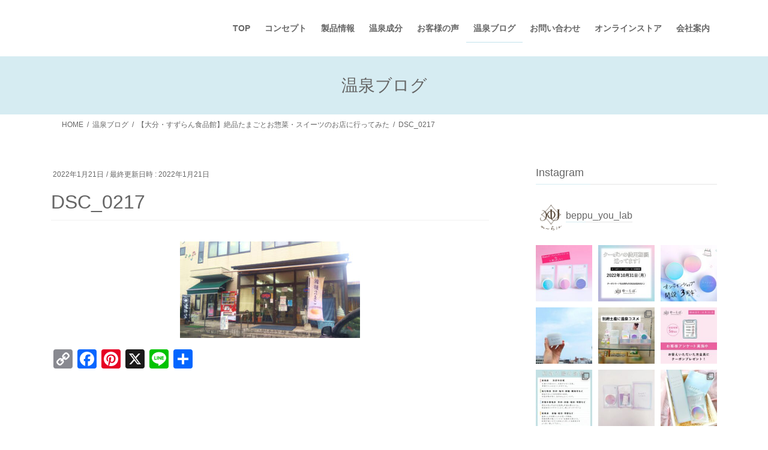

--- FILE ---
content_type: text/html; charset=UTF-8
request_url: https://beppu-you-lab.jp/2022/02/21/%E7%B5%B6%E5%93%81%E3%81%9F%E3%81%BE%E3%81%94%E3%81%A8%E3%81%8A%E6%83%A3%E8%8F%9C%E3%83%BB%E3%82%B9%E3%82%A4%E3%83%BC%E3%83%84%E3%81%AE%E3%81%8A%E5%BA%97%E3%81%AB%E8%A1%8C%E3%81%A3%E3%81%A6%E3%81%BF/dsc_0217/
body_size: 195322
content:
<!DOCTYPE html><html dir="ltr" lang="ja" prefix="og: https://ogp.me/ns#"><head><meta charset="utf-8"><meta http-equiv="X-UA-Compatible" content="IE=edge"><meta name="viewport" content="width=device-width, initial-scale=1"><title>DSC_0217 | 温泉化粧品別府ゆーらぼ|公式HP</title><meta name="robots" content="max-image-preview:large" /><meta name="author" content="beppu_you_lab"/><link rel="canonical" href="https://beppu-you-lab.jp/2022/02/21/%e7%b5%b6%e5%93%81%e3%81%9f%e3%81%be%e3%81%94%e3%81%a8%e3%81%8a%e6%83%a3%e8%8f%9c%e3%83%bb%e3%82%b9%e3%82%a4%e3%83%bc%e3%83%84%e3%81%ae%e3%81%8a%e5%ba%97%e3%81%ab%e8%a1%8c%e3%81%a3%e3%81%a6%e3%81%bf/dsc_0217/" /><meta name="generator" content="All in One SEO (AIOSEO) 4.9.3" /><meta property="og:locale" content="ja_JP" /><meta property="og:site_name" content="温泉化粧品別府ゆーらぼ|公式HP | こころとお肌にときめきを" /><meta property="og:type" content="article" /><meta property="og:title" content="DSC_0217 | 温泉化粧品別府ゆーらぼ|公式HP" /><meta property="og:url" content="https://beppu-you-lab.jp/2022/02/21/%e7%b5%b6%e5%93%81%e3%81%9f%e3%81%be%e3%81%94%e3%81%a8%e3%81%8a%e6%83%a3%e8%8f%9c%e3%83%bb%e3%82%b9%e3%82%a4%e3%83%bc%e3%83%84%e3%81%ae%e3%81%8a%e5%ba%97%e3%81%ab%e8%a1%8c%e3%81%a3%e3%81%a6%e3%81%bf/dsc_0217/" /><meta property="article:published_time" content="2022-01-21T07:59:03+00:00" /><meta property="article:modified_time" content="2022-01-21T07:59:20+00:00" /><meta name="twitter:card" content="summary" /><meta name="twitter:title" content="DSC_0217 | 温泉化粧品別府ゆーらぼ|公式HP" /> <script type="application/ld+json" class="aioseo-schema">{"@context":"https:\/\/schema.org","@graph":[{"@type":"BreadcrumbList","@id":"https:\/\/beppu-you-lab.jp\/2022\/02\/21\/%e7%b5%b6%e5%93%81%e3%81%9f%e3%81%be%e3%81%94%e3%81%a8%e3%81%8a%e6%83%a3%e8%8f%9c%e3%83%bb%e3%82%b9%e3%82%a4%e3%83%bc%e3%83%84%e3%81%ae%e3%81%8a%e5%ba%97%e3%81%ab%e8%a1%8c%e3%81%a3%e3%81%a6%e3%81%bf\/dsc_0217\/#breadcrumblist","itemListElement":[{"@type":"ListItem","@id":"https:\/\/beppu-you-lab.jp#listItem","position":1,"name":"\u30db\u30fc\u30e0","item":"https:\/\/beppu-you-lab.jp","nextItem":{"@type":"ListItem","@id":"https:\/\/beppu-you-lab.jp\/2022\/02\/21\/%e7%b5%b6%e5%93%81%e3%81%9f%e3%81%be%e3%81%94%e3%81%a8%e3%81%8a%e6%83%a3%e8%8f%9c%e3%83%bb%e3%82%b9%e3%82%a4%e3%83%bc%e3%83%84%e3%81%ae%e3%81%8a%e5%ba%97%e3%81%ab%e8%a1%8c%e3%81%a3%e3%81%a6%e3%81%bf\/dsc_0217\/#listItem","name":"DSC_0217"}},{"@type":"ListItem","@id":"https:\/\/beppu-you-lab.jp\/2022\/02\/21\/%e7%b5%b6%e5%93%81%e3%81%9f%e3%81%be%e3%81%94%e3%81%a8%e3%81%8a%e6%83%a3%e8%8f%9c%e3%83%bb%e3%82%b9%e3%82%a4%e3%83%bc%e3%83%84%e3%81%ae%e3%81%8a%e5%ba%97%e3%81%ab%e8%a1%8c%e3%81%a3%e3%81%a6%e3%81%bf\/dsc_0217\/#listItem","position":2,"name":"DSC_0217","previousItem":{"@type":"ListItem","@id":"https:\/\/beppu-you-lab.jp#listItem","name":"\u30db\u30fc\u30e0"}}]},{"@type":"ItemPage","@id":"https:\/\/beppu-you-lab.jp\/2022\/02\/21\/%e7%b5%b6%e5%93%81%e3%81%9f%e3%81%be%e3%81%94%e3%81%a8%e3%81%8a%e6%83%a3%e8%8f%9c%e3%83%bb%e3%82%b9%e3%82%a4%e3%83%bc%e3%83%84%e3%81%ae%e3%81%8a%e5%ba%97%e3%81%ab%e8%a1%8c%e3%81%a3%e3%81%a6%e3%81%bf\/dsc_0217\/#itempage","url":"https:\/\/beppu-you-lab.jp\/2022\/02\/21\/%e7%b5%b6%e5%93%81%e3%81%9f%e3%81%be%e3%81%94%e3%81%a8%e3%81%8a%e6%83%a3%e8%8f%9c%e3%83%bb%e3%82%b9%e3%82%a4%e3%83%bc%e3%83%84%e3%81%ae%e3%81%8a%e5%ba%97%e3%81%ab%e8%a1%8c%e3%81%a3%e3%81%a6%e3%81%bf\/dsc_0217\/","name":"DSC_0217 | \u6e29\u6cc9\u5316\u7ca7\u54c1\u5225\u5e9c\u3086\u30fc\u3089\u307c|\u516c\u5f0fHP","inLanguage":"ja","isPartOf":{"@id":"https:\/\/beppu-you-lab.jp\/#website"},"breadcrumb":{"@id":"https:\/\/beppu-you-lab.jp\/2022\/02\/21\/%e7%b5%b6%e5%93%81%e3%81%9f%e3%81%be%e3%81%94%e3%81%a8%e3%81%8a%e6%83%a3%e8%8f%9c%e3%83%bb%e3%82%b9%e3%82%a4%e3%83%bc%e3%83%84%e3%81%ae%e3%81%8a%e5%ba%97%e3%81%ab%e8%a1%8c%e3%81%a3%e3%81%a6%e3%81%bf\/dsc_0217\/#breadcrumblist"},"author":{"@id":"https:\/\/beppu-you-lab.jp\/author\/beppu_you_lab\/#author"},"creator":{"@id":"https:\/\/beppu-you-lab.jp\/author\/beppu_you_lab\/#author"},"datePublished":"2022-01-21T16:59:03+09:00","dateModified":"2022-01-21T16:59:20+09:00"},{"@type":"Organization","@id":"https:\/\/beppu-you-lab.jp\/#organization","name":"\u6e29\u6cc9\u5316\u7ca7\u54c1\u5225\u5e9c\u3086\u30fc\u3089\u307c|\u516c\u5f0fHP","description":"\u3053\u3053\u308d\u3068\u304a\u808c\u306b\u3068\u304d\u3081\u304d\u3092","url":"https:\/\/beppu-you-lab.jp\/"},{"@type":"Person","@id":"https:\/\/beppu-you-lab.jp\/author\/beppu_you_lab\/#author","url":"https:\/\/beppu-you-lab.jp\/author\/beppu_you_lab\/","name":"beppu_you_lab","image":{"@type":"ImageObject","@id":"https:\/\/beppu-you-lab.jp\/2022\/02\/21\/%e7%b5%b6%e5%93%81%e3%81%9f%e3%81%be%e3%81%94%e3%81%a8%e3%81%8a%e6%83%a3%e8%8f%9c%e3%83%bb%e3%82%b9%e3%82%a4%e3%83%bc%e3%83%84%e3%81%ae%e3%81%8a%e5%ba%97%e3%81%ab%e8%a1%8c%e3%81%a3%e3%81%a6%e3%81%bf\/dsc_0217\/#authorImage","url":"https:\/\/secure.gravatar.com\/avatar\/5f5fadb67d85944e1df1dada3aa4c246cc4c8d0559edd997322ec05fec3db896?s=96&d=mm&r=g","width":96,"height":96,"caption":"beppu_you_lab"}},{"@type":"WebSite","@id":"https:\/\/beppu-you-lab.jp\/#website","url":"https:\/\/beppu-you-lab.jp\/","name":"\u6e29\u6cc9\u5316\u7ca7\u54c1\u5225\u5e9c\u3086\u30fc\u3089\u307c|\u516c\u5f0fHP","description":"\u3053\u3053\u308d\u3068\u304a\u808c\u306b\u3068\u304d\u3081\u304d\u3092","inLanguage":"ja","publisher":{"@id":"https:\/\/beppu-you-lab.jp\/#organization"}}]}</script> <link rel='dns-prefetch' href='//static.addtoany.com' /><link rel="alternate" type="application/rss+xml" title="温泉化粧品別府ゆーらぼ|公式HP &raquo; フィード" href="https://beppu-you-lab.jp/feed/" /><link rel="alternate" type="application/rss+xml" title="温泉化粧品別府ゆーらぼ|公式HP &raquo; コメントフィード" href="https://beppu-you-lab.jp/comments/feed/" /><link rel="alternate" title="oEmbed (JSON)" type="application/json+oembed" href="https://beppu-you-lab.jp/wp-json/oembed/1.0/embed?url=https%3A%2F%2Fbeppu-you-lab.jp%2F2022%2F02%2F21%2F%25e7%25b5%25b6%25e5%2593%2581%25e3%2581%259f%25e3%2581%25be%25e3%2581%2594%25e3%2581%25a8%25e3%2581%258a%25e6%2583%25a3%25e8%258f%259c%25e3%2583%25bb%25e3%2582%25b9%25e3%2582%25a4%25e3%2583%25bc%25e3%2583%2584%25e3%2581%25ae%25e3%2581%258a%25e5%25ba%2597%25e3%2581%25ab%25e8%25a1%258c%25e3%2581%25a3%25e3%2581%25a6%25e3%2581%25bf%2Fdsc_0217%2F" /><link rel="alternate" title="oEmbed (XML)" type="text/xml+oembed" href="https://beppu-you-lab.jp/wp-json/oembed/1.0/embed?url=https%3A%2F%2Fbeppu-you-lab.jp%2F2022%2F02%2F21%2F%25e7%25b5%25b6%25e5%2593%2581%25e3%2581%259f%25e3%2581%25be%25e3%2581%2594%25e3%2581%25a8%25e3%2581%258a%25e6%2583%25a3%25e8%258f%259c%25e3%2583%25bb%25e3%2582%25b9%25e3%2582%25a4%25e3%2583%25bc%25e3%2583%2584%25e3%2581%25ae%25e3%2581%258a%25e5%25ba%2597%25e3%2581%25ab%25e8%25a1%258c%25e3%2581%25a3%25e3%2581%25a6%25e3%2581%25bf%2Fdsc_0217%2F&#038;format=xml" />  <script src="//www.googletagmanager.com/gtag/js?id=G-E3N64Q9Q63"  data-cfasync="false" data-wpfc-render="false" type="text/javascript" async></script> <script data-cfasync="false" data-wpfc-render="false" type="text/javascript">var mi_version = '9.11.1';
				var mi_track_user = true;
				var mi_no_track_reason = '';
								var MonsterInsightsDefaultLocations = {"page_location":"https:\/\/beppu-you-lab.jp\/2022\/02\/21\/%E7%B5%B6%E5%93%81%E3%81%9F%E3%81%BE%E3%81%94%E3%81%A8%E3%81%8A%E6%83%A3%E8%8F%9C%E3%83%BB%E3%82%B9%E3%82%A4%E3%83%BC%E3%83%84%E3%81%AE%E3%81%8A%E5%BA%97%E3%81%AB%E8%A1%8C%E3%81%A3%E3%81%A6%E3%81%BF\/dsc_0217\/"};
								if ( typeof MonsterInsightsPrivacyGuardFilter === 'function' ) {
					var MonsterInsightsLocations = (typeof MonsterInsightsExcludeQuery === 'object') ? MonsterInsightsPrivacyGuardFilter( MonsterInsightsExcludeQuery ) : MonsterInsightsPrivacyGuardFilter( MonsterInsightsDefaultLocations );
				} else {
					var MonsterInsightsLocations = (typeof MonsterInsightsExcludeQuery === 'object') ? MonsterInsightsExcludeQuery : MonsterInsightsDefaultLocations;
				}

								var disableStrs = [
										'ga-disable-G-E3N64Q9Q63',
									];

				/* Function to detect opted out users */
				function __gtagTrackerIsOptedOut() {
					for (var index = 0; index < disableStrs.length; index++) {
						if (document.cookie.indexOf(disableStrs[index] + '=true') > -1) {
							return true;
						}
					}

					return false;
				}

				/* Disable tracking if the opt-out cookie exists. */
				if (__gtagTrackerIsOptedOut()) {
					for (var index = 0; index < disableStrs.length; index++) {
						window[disableStrs[index]] = true;
					}
				}

				/* Opt-out function */
				function __gtagTrackerOptout() {
					for (var index = 0; index < disableStrs.length; index++) {
						document.cookie = disableStrs[index] + '=true; expires=Thu, 31 Dec 2099 23:59:59 UTC; path=/';
						window[disableStrs[index]] = true;
					}
				}

				if ('undefined' === typeof gaOptout) {
					function gaOptout() {
						__gtagTrackerOptout();
					}
				}
								window.dataLayer = window.dataLayer || [];

				window.MonsterInsightsDualTracker = {
					helpers: {},
					trackers: {},
				};
				if (mi_track_user) {
					function __gtagDataLayer() {
						dataLayer.push(arguments);
					}

					function __gtagTracker(type, name, parameters) {
						if (!parameters) {
							parameters = {};
						}

						if (parameters.send_to) {
							__gtagDataLayer.apply(null, arguments);
							return;
						}

						if (type === 'event') {
														parameters.send_to = monsterinsights_frontend.v4_id;
							var hookName = name;
							if (typeof parameters['event_category'] !== 'undefined') {
								hookName = parameters['event_category'] + ':' + name;
							}

							if (typeof MonsterInsightsDualTracker.trackers[hookName] !== 'undefined') {
								MonsterInsightsDualTracker.trackers[hookName](parameters);
							} else {
								__gtagDataLayer('event', name, parameters);
							}
							
						} else {
							__gtagDataLayer.apply(null, arguments);
						}
					}

					__gtagTracker('js', new Date());
					__gtagTracker('set', {
						'developer_id.dZGIzZG': true,
											});
					if ( MonsterInsightsLocations.page_location ) {
						__gtagTracker('set', MonsterInsightsLocations);
					}
										__gtagTracker('config', 'G-E3N64Q9Q63', {"forceSSL":"true","link_attribution":"true"} );
										window.gtag = __gtagTracker;										(function () {
						/* https://developers.google.com/analytics/devguides/collection/analyticsjs/ */
						/* ga and __gaTracker compatibility shim. */
						var noopfn = function () {
							return null;
						};
						var newtracker = function () {
							return new Tracker();
						};
						var Tracker = function () {
							return null;
						};
						var p = Tracker.prototype;
						p.get = noopfn;
						p.set = noopfn;
						p.send = function () {
							var args = Array.prototype.slice.call(arguments);
							args.unshift('send');
							__gaTracker.apply(null, args);
						};
						var __gaTracker = function () {
							var len = arguments.length;
							if (len === 0) {
								return;
							}
							var f = arguments[len - 1];
							if (typeof f !== 'object' || f === null || typeof f.hitCallback !== 'function') {
								if ('send' === arguments[0]) {
									var hitConverted, hitObject = false, action;
									if ('event' === arguments[1]) {
										if ('undefined' !== typeof arguments[3]) {
											hitObject = {
												'eventAction': arguments[3],
												'eventCategory': arguments[2],
												'eventLabel': arguments[4],
												'value': arguments[5] ? arguments[5] : 1,
											}
										}
									}
									if ('pageview' === arguments[1]) {
										if ('undefined' !== typeof arguments[2]) {
											hitObject = {
												'eventAction': 'page_view',
												'page_path': arguments[2],
											}
										}
									}
									if (typeof arguments[2] === 'object') {
										hitObject = arguments[2];
									}
									if (typeof arguments[5] === 'object') {
										Object.assign(hitObject, arguments[5]);
									}
									if ('undefined' !== typeof arguments[1].hitType) {
										hitObject = arguments[1];
										if ('pageview' === hitObject.hitType) {
											hitObject.eventAction = 'page_view';
										}
									}
									if (hitObject) {
										action = 'timing' === arguments[1].hitType ? 'timing_complete' : hitObject.eventAction;
										hitConverted = mapArgs(hitObject);
										__gtagTracker('event', action, hitConverted);
									}
								}
								return;
							}

							function mapArgs(args) {
								var arg, hit = {};
								var gaMap = {
									'eventCategory': 'event_category',
									'eventAction': 'event_action',
									'eventLabel': 'event_label',
									'eventValue': 'event_value',
									'nonInteraction': 'non_interaction',
									'timingCategory': 'event_category',
									'timingVar': 'name',
									'timingValue': 'value',
									'timingLabel': 'event_label',
									'page': 'page_path',
									'location': 'page_location',
									'title': 'page_title',
									'referrer' : 'page_referrer',
								};
								for (arg in args) {
																		if (!(!args.hasOwnProperty(arg) || !gaMap.hasOwnProperty(arg))) {
										hit[gaMap[arg]] = args[arg];
									} else {
										hit[arg] = args[arg];
									}
								}
								return hit;
							}

							try {
								f.hitCallback();
							} catch (ex) {
							}
						};
						__gaTracker.create = newtracker;
						__gaTracker.getByName = newtracker;
						__gaTracker.getAll = function () {
							return [];
						};
						__gaTracker.remove = noopfn;
						__gaTracker.loaded = true;
						window['__gaTracker'] = __gaTracker;
					})();
									} else {
										console.log("");
					(function () {
						function __gtagTracker() {
							return null;
						}

						window['__gtagTracker'] = __gtagTracker;
						window['gtag'] = __gtagTracker;
					})();
									}</script> <style id='wp-img-auto-sizes-contain-inline-css' type='text/css'>img:is([sizes=auto i],[sizes^="auto," i]){contain-intrinsic-size:3000px 1500px}
/*# sourceURL=wp-img-auto-sizes-contain-inline-css */</style><link rel='stylesheet' id='pt-cv-public-style-css' href='https://beppu-you-lab.jp/wp-content/cache/autoptimize/autoptimize_single_2c4b48aec258405bb81139cf4cffb071.php?ver=4.2.1' type='text/css' media='all' /><link rel='stylesheet' id='sbi_styles-css' href='https://beppu-you-lab.jp/wp-content/plugins/instagram-feed/css/sbi-styles.min.css?ver=6.10.0' type='text/css' media='all' /><style id='wp-emoji-styles-inline-css' type='text/css'>img.wp-smiley, img.emoji {
		display: inline !important;
		border: none !important;
		box-shadow: none !important;
		height: 1em !important;
		width: 1em !important;
		margin: 0 0.07em !important;
		vertical-align: -0.1em !important;
		background: none !important;
		padding: 0 !important;
	}
/*# sourceURL=wp-emoji-styles-inline-css */</style><style id='wp-block-library-inline-css' type='text/css'>:root{--wp-block-synced-color:#7a00df;--wp-block-synced-color--rgb:122,0,223;--wp-bound-block-color:var(--wp-block-synced-color);--wp-editor-canvas-background:#ddd;--wp-admin-theme-color:#007cba;--wp-admin-theme-color--rgb:0,124,186;--wp-admin-theme-color-darker-10:#006ba1;--wp-admin-theme-color-darker-10--rgb:0,107,160.5;--wp-admin-theme-color-darker-20:#005a87;--wp-admin-theme-color-darker-20--rgb:0,90,135;--wp-admin-border-width-focus:2px}@media (min-resolution:192dpi){:root{--wp-admin-border-width-focus:1.5px}}.wp-element-button{cursor:pointer}:root .has-very-light-gray-background-color{background-color:#eee}:root .has-very-dark-gray-background-color{background-color:#313131}:root .has-very-light-gray-color{color:#eee}:root .has-very-dark-gray-color{color:#313131}:root .has-vivid-green-cyan-to-vivid-cyan-blue-gradient-background{background:linear-gradient(135deg,#00d084,#0693e3)}:root .has-purple-crush-gradient-background{background:linear-gradient(135deg,#34e2e4,#4721fb 50%,#ab1dfe)}:root .has-hazy-dawn-gradient-background{background:linear-gradient(135deg,#faaca8,#dad0ec)}:root .has-subdued-olive-gradient-background{background:linear-gradient(135deg,#fafae1,#67a671)}:root .has-atomic-cream-gradient-background{background:linear-gradient(135deg,#fdd79a,#004a59)}:root .has-nightshade-gradient-background{background:linear-gradient(135deg,#330968,#31cdcf)}:root .has-midnight-gradient-background{background:linear-gradient(135deg,#020381,#2874fc)}:root{--wp--preset--font-size--normal:16px;--wp--preset--font-size--huge:42px}.has-regular-font-size{font-size:1em}.has-larger-font-size{font-size:2.625em}.has-normal-font-size{font-size:var(--wp--preset--font-size--normal)}.has-huge-font-size{font-size:var(--wp--preset--font-size--huge)}.has-text-align-center{text-align:center}.has-text-align-left{text-align:left}.has-text-align-right{text-align:right}.has-fit-text{white-space:nowrap!important}#end-resizable-editor-section{display:none}.aligncenter{clear:both}.items-justified-left{justify-content:flex-start}.items-justified-center{justify-content:center}.items-justified-right{justify-content:flex-end}.items-justified-space-between{justify-content:space-between}.screen-reader-text{border:0;clip-path:inset(50%);height:1px;margin:-1px;overflow:hidden;padding:0;position:absolute;width:1px;word-wrap:normal!important}.screen-reader-text:focus{background-color:#ddd;clip-path:none;color:#444;display:block;font-size:1em;height:auto;left:5px;line-height:normal;padding:15px 23px 14px;text-decoration:none;top:5px;width:auto;z-index:100000}html :where(.has-border-color){border-style:solid}html :where([style*=border-top-color]){border-top-style:solid}html :where([style*=border-right-color]){border-right-style:solid}html :where([style*=border-bottom-color]){border-bottom-style:solid}html :where([style*=border-left-color]){border-left-style:solid}html :where([style*=border-width]){border-style:solid}html :where([style*=border-top-width]){border-top-style:solid}html :where([style*=border-right-width]){border-right-style:solid}html :where([style*=border-bottom-width]){border-bottom-style:solid}html :where([style*=border-left-width]){border-left-style:solid}html :where(img[class*=wp-image-]){height:auto;max-width:100%}:where(figure){margin:0 0 1em}html :where(.is-position-sticky){--wp-admin--admin-bar--position-offset:var(--wp-admin--admin-bar--height,0px)}@media screen and (max-width:600px){html :where(.is-position-sticky){--wp-admin--admin-bar--position-offset:0px}}
/* VK Color Palettes */

/*# sourceURL=wp-block-library-inline-css */</style><style id='global-styles-inline-css' type='text/css'>:root{--wp--preset--aspect-ratio--square: 1;--wp--preset--aspect-ratio--4-3: 4/3;--wp--preset--aspect-ratio--3-4: 3/4;--wp--preset--aspect-ratio--3-2: 3/2;--wp--preset--aspect-ratio--2-3: 2/3;--wp--preset--aspect-ratio--16-9: 16/9;--wp--preset--aspect-ratio--9-16: 9/16;--wp--preset--color--black: #000000;--wp--preset--color--cyan-bluish-gray: #abb8c3;--wp--preset--color--white: #ffffff;--wp--preset--color--pale-pink: #f78da7;--wp--preset--color--vivid-red: #cf2e2e;--wp--preset--color--luminous-vivid-orange: #ff6900;--wp--preset--color--luminous-vivid-amber: #fcb900;--wp--preset--color--light-green-cyan: #7bdcb5;--wp--preset--color--vivid-green-cyan: #00d084;--wp--preset--color--pale-cyan-blue: #8ed1fc;--wp--preset--color--vivid-cyan-blue: #0693e3;--wp--preset--color--vivid-purple: #9b51e0;--wp--preset--gradient--vivid-cyan-blue-to-vivid-purple: linear-gradient(135deg,rgb(6,147,227) 0%,rgb(155,81,224) 100%);--wp--preset--gradient--light-green-cyan-to-vivid-green-cyan: linear-gradient(135deg,rgb(122,220,180) 0%,rgb(0,208,130) 100%);--wp--preset--gradient--luminous-vivid-amber-to-luminous-vivid-orange: linear-gradient(135deg,rgb(252,185,0) 0%,rgb(255,105,0) 100%);--wp--preset--gradient--luminous-vivid-orange-to-vivid-red: linear-gradient(135deg,rgb(255,105,0) 0%,rgb(207,46,46) 100%);--wp--preset--gradient--very-light-gray-to-cyan-bluish-gray: linear-gradient(135deg,rgb(238,238,238) 0%,rgb(169,184,195) 100%);--wp--preset--gradient--cool-to-warm-spectrum: linear-gradient(135deg,rgb(74,234,220) 0%,rgb(151,120,209) 20%,rgb(207,42,186) 40%,rgb(238,44,130) 60%,rgb(251,105,98) 80%,rgb(254,248,76) 100%);--wp--preset--gradient--blush-light-purple: linear-gradient(135deg,rgb(255,206,236) 0%,rgb(152,150,240) 100%);--wp--preset--gradient--blush-bordeaux: linear-gradient(135deg,rgb(254,205,165) 0%,rgb(254,45,45) 50%,rgb(107,0,62) 100%);--wp--preset--gradient--luminous-dusk: linear-gradient(135deg,rgb(255,203,112) 0%,rgb(199,81,192) 50%,rgb(65,88,208) 100%);--wp--preset--gradient--pale-ocean: linear-gradient(135deg,rgb(255,245,203) 0%,rgb(182,227,212) 50%,rgb(51,167,181) 100%);--wp--preset--gradient--electric-grass: linear-gradient(135deg,rgb(202,248,128) 0%,rgb(113,206,126) 100%);--wp--preset--gradient--midnight: linear-gradient(135deg,rgb(2,3,129) 0%,rgb(40,116,252) 100%);--wp--preset--font-size--small: 13px;--wp--preset--font-size--medium: 20px;--wp--preset--font-size--large: 36px;--wp--preset--font-size--x-large: 42px;--wp--preset--spacing--20: 0.44rem;--wp--preset--spacing--30: 0.67rem;--wp--preset--spacing--40: 1rem;--wp--preset--spacing--50: 1.5rem;--wp--preset--spacing--60: 2.25rem;--wp--preset--spacing--70: 3.38rem;--wp--preset--spacing--80: 5.06rem;--wp--preset--shadow--natural: 6px 6px 9px rgba(0, 0, 0, 0.2);--wp--preset--shadow--deep: 12px 12px 50px rgba(0, 0, 0, 0.4);--wp--preset--shadow--sharp: 6px 6px 0px rgba(0, 0, 0, 0.2);--wp--preset--shadow--outlined: 6px 6px 0px -3px rgb(255, 255, 255), 6px 6px rgb(0, 0, 0);--wp--preset--shadow--crisp: 6px 6px 0px rgb(0, 0, 0);}:where(.is-layout-flex){gap: 0.5em;}:where(.is-layout-grid){gap: 0.5em;}body .is-layout-flex{display: flex;}.is-layout-flex{flex-wrap: wrap;align-items: center;}.is-layout-flex > :is(*, div){margin: 0;}body .is-layout-grid{display: grid;}.is-layout-grid > :is(*, div){margin: 0;}:where(.wp-block-columns.is-layout-flex){gap: 2em;}:where(.wp-block-columns.is-layout-grid){gap: 2em;}:where(.wp-block-post-template.is-layout-flex){gap: 1.25em;}:where(.wp-block-post-template.is-layout-grid){gap: 1.25em;}.has-black-color{color: var(--wp--preset--color--black) !important;}.has-cyan-bluish-gray-color{color: var(--wp--preset--color--cyan-bluish-gray) !important;}.has-white-color{color: var(--wp--preset--color--white) !important;}.has-pale-pink-color{color: var(--wp--preset--color--pale-pink) !important;}.has-vivid-red-color{color: var(--wp--preset--color--vivid-red) !important;}.has-luminous-vivid-orange-color{color: var(--wp--preset--color--luminous-vivid-orange) !important;}.has-luminous-vivid-amber-color{color: var(--wp--preset--color--luminous-vivid-amber) !important;}.has-light-green-cyan-color{color: var(--wp--preset--color--light-green-cyan) !important;}.has-vivid-green-cyan-color{color: var(--wp--preset--color--vivid-green-cyan) !important;}.has-pale-cyan-blue-color{color: var(--wp--preset--color--pale-cyan-blue) !important;}.has-vivid-cyan-blue-color{color: var(--wp--preset--color--vivid-cyan-blue) !important;}.has-vivid-purple-color{color: var(--wp--preset--color--vivid-purple) !important;}.has-black-background-color{background-color: var(--wp--preset--color--black) !important;}.has-cyan-bluish-gray-background-color{background-color: var(--wp--preset--color--cyan-bluish-gray) !important;}.has-white-background-color{background-color: var(--wp--preset--color--white) !important;}.has-pale-pink-background-color{background-color: var(--wp--preset--color--pale-pink) !important;}.has-vivid-red-background-color{background-color: var(--wp--preset--color--vivid-red) !important;}.has-luminous-vivid-orange-background-color{background-color: var(--wp--preset--color--luminous-vivid-orange) !important;}.has-luminous-vivid-amber-background-color{background-color: var(--wp--preset--color--luminous-vivid-amber) !important;}.has-light-green-cyan-background-color{background-color: var(--wp--preset--color--light-green-cyan) !important;}.has-vivid-green-cyan-background-color{background-color: var(--wp--preset--color--vivid-green-cyan) !important;}.has-pale-cyan-blue-background-color{background-color: var(--wp--preset--color--pale-cyan-blue) !important;}.has-vivid-cyan-blue-background-color{background-color: var(--wp--preset--color--vivid-cyan-blue) !important;}.has-vivid-purple-background-color{background-color: var(--wp--preset--color--vivid-purple) !important;}.has-black-border-color{border-color: var(--wp--preset--color--black) !important;}.has-cyan-bluish-gray-border-color{border-color: var(--wp--preset--color--cyan-bluish-gray) !important;}.has-white-border-color{border-color: var(--wp--preset--color--white) !important;}.has-pale-pink-border-color{border-color: var(--wp--preset--color--pale-pink) !important;}.has-vivid-red-border-color{border-color: var(--wp--preset--color--vivid-red) !important;}.has-luminous-vivid-orange-border-color{border-color: var(--wp--preset--color--luminous-vivid-orange) !important;}.has-luminous-vivid-amber-border-color{border-color: var(--wp--preset--color--luminous-vivid-amber) !important;}.has-light-green-cyan-border-color{border-color: var(--wp--preset--color--light-green-cyan) !important;}.has-vivid-green-cyan-border-color{border-color: var(--wp--preset--color--vivid-green-cyan) !important;}.has-pale-cyan-blue-border-color{border-color: var(--wp--preset--color--pale-cyan-blue) !important;}.has-vivid-cyan-blue-border-color{border-color: var(--wp--preset--color--vivid-cyan-blue) !important;}.has-vivid-purple-border-color{border-color: var(--wp--preset--color--vivid-purple) !important;}.has-vivid-cyan-blue-to-vivid-purple-gradient-background{background: var(--wp--preset--gradient--vivid-cyan-blue-to-vivid-purple) !important;}.has-light-green-cyan-to-vivid-green-cyan-gradient-background{background: var(--wp--preset--gradient--light-green-cyan-to-vivid-green-cyan) !important;}.has-luminous-vivid-amber-to-luminous-vivid-orange-gradient-background{background: var(--wp--preset--gradient--luminous-vivid-amber-to-luminous-vivid-orange) !important;}.has-luminous-vivid-orange-to-vivid-red-gradient-background{background: var(--wp--preset--gradient--luminous-vivid-orange-to-vivid-red) !important;}.has-very-light-gray-to-cyan-bluish-gray-gradient-background{background: var(--wp--preset--gradient--very-light-gray-to-cyan-bluish-gray) !important;}.has-cool-to-warm-spectrum-gradient-background{background: var(--wp--preset--gradient--cool-to-warm-spectrum) !important;}.has-blush-light-purple-gradient-background{background: var(--wp--preset--gradient--blush-light-purple) !important;}.has-blush-bordeaux-gradient-background{background: var(--wp--preset--gradient--blush-bordeaux) !important;}.has-luminous-dusk-gradient-background{background: var(--wp--preset--gradient--luminous-dusk) !important;}.has-pale-ocean-gradient-background{background: var(--wp--preset--gradient--pale-ocean) !important;}.has-electric-grass-gradient-background{background: var(--wp--preset--gradient--electric-grass) !important;}.has-midnight-gradient-background{background: var(--wp--preset--gradient--midnight) !important;}.has-small-font-size{font-size: var(--wp--preset--font-size--small) !important;}.has-medium-font-size{font-size: var(--wp--preset--font-size--medium) !important;}.has-large-font-size{font-size: var(--wp--preset--font-size--large) !important;}.has-x-large-font-size{font-size: var(--wp--preset--font-size--x-large) !important;}
/*# sourceURL=global-styles-inline-css */</style><style id='classic-theme-styles-inline-css' type='text/css'>/*! This file is auto-generated */
.wp-block-button__link{color:#fff;background-color:#32373c;border-radius:9999px;box-shadow:none;text-decoration:none;padding:calc(.667em + 2px) calc(1.333em + 2px);font-size:1.125em}.wp-block-file__button{background:#32373c;color:#fff;text-decoration:none}
/*# sourceURL=/wp-includes/css/classic-themes.min.css */</style><link rel='stylesheet' id='contact-form-7-css' href='https://beppu-you-lab.jp/wp-content/cache/autoptimize/autoptimize_single_64ac31699f5326cb3c76122498b76f66.php?ver=6.1.4' type='text/css' media='all' /><link rel='stylesheet' id='wpa-css-css' href='https://beppu-you-lab.jp/wp-content/cache/autoptimize/autoptimize_single_a0b823f7ab1f0a3a563fb10c3664d2a6.php?ver=2.3.04' type='text/css' media='all' /><link rel='stylesheet' id='vk-swiper-style-css' href='https://beppu-you-lab.jp/wp-content/plugins/vk-blocks/vendor/vektor-inc/vk-swiper/src/assets/css/swiper-bundle.min.css?ver=11.0.2' type='text/css' media='all' /><link rel='stylesheet' id='bootstrap-4-style-css' href='https://beppu-you-lab.jp/wp-content/themes/lightning/_g2/library/bootstrap-4/css/bootstrap.min.css?ver=4.5.0' type='text/css' media='all' /><link rel='stylesheet' id='lightning-common-style-css' href='https://beppu-you-lab.jp/wp-content/cache/autoptimize/autoptimize_single_9253d1ff6e6f0e270b9572ab23643f96.php?ver=15.33.1' type='text/css' media='all' /><style id='lightning-common-style-inline-css' type='text/css'>/* vk-mobile-nav */:root {--vk-mobile-nav-menu-btn-bg-src: url("https://beppu-you-lab.jp/wp-content/themes/lightning/_g2/inc/vk-mobile-nav/package/images/vk-menu-btn-black.svg");--vk-mobile-nav-menu-btn-close-bg-src: url("https://beppu-you-lab.jp/wp-content/themes/lightning/_g2/inc/vk-mobile-nav/package/images/vk-menu-close-black.svg");--vk-menu-acc-icon-open-black-bg-src: url("https://beppu-you-lab.jp/wp-content/themes/lightning/_g2/inc/vk-mobile-nav/package/images/vk-menu-acc-icon-open-black.svg");--vk-menu-acc-icon-open-white-bg-src: url("https://beppu-you-lab.jp/wp-content/themes/lightning/_g2/inc/vk-mobile-nav/package/images/vk-menu-acc-icon-open-white.svg");--vk-menu-acc-icon-close-black-bg-src: url("https://beppu-you-lab.jp/wp-content/themes/lightning/_g2/inc/vk-mobile-nav/package/images/vk-menu-close-black.svg");--vk-menu-acc-icon-close-white-bg-src: url("https://beppu-you-lab.jp/wp-content/themes/lightning/_g2/inc/vk-mobile-nav/package/images/vk-menu-close-white.svg");}
/*# sourceURL=lightning-common-style-inline-css */</style><link rel='stylesheet' id='lightning-design-style-css' href='https://beppu-you-lab.jp/wp-content/cache/autoptimize/autoptimize_single_6b5a0728be9d4c05ca71130fb89cac9b.php?ver=15.33.1' type='text/css' media='all' /><style id='lightning-design-style-inline-css' type='text/css'>:root {--color-key:#d6ecf2;--wp--preset--color--vk-color-primary:#d6ecf2;--color-key-dark:#c3e3ec;}
/* ltg common custom */:root {--vk-menu-acc-btn-border-color:#333;--vk-color-primary:#d6ecf2;--vk-color-primary-dark:#c3e3ec;--vk-color-primary-vivid:#ebffff;--color-key:#d6ecf2;--wp--preset--color--vk-color-primary:#d6ecf2;--color-key-dark:#c3e3ec;}.veu_color_txt_key { color:#c3e3ec ; }.veu_color_bg_key { background-color:#c3e3ec ; }.veu_color_border_key { border-color:#c3e3ec ; }.btn-default { border-color:#d6ecf2;color:#d6ecf2;}.btn-default:focus,.btn-default:hover { border-color:#d6ecf2;background-color: #d6ecf2; }.wp-block-search__button,.btn-primary { background-color:#d6ecf2;border-color:#c3e3ec; }.wp-block-search__button:focus,.wp-block-search__button:hover,.btn-primary:not(:disabled):not(.disabled):active,.btn-primary:focus,.btn-primary:hover { background-color:#c3e3ec;border-color:#d6ecf2; }.btn-outline-primary { color : #d6ecf2 ; border-color:#d6ecf2; }.btn-outline-primary:not(:disabled):not(.disabled):active,.btn-outline-primary:focus,.btn-outline-primary:hover { color : #fff; background-color:#d6ecf2;border-color:#c3e3ec; }a { color:#337ab7; }
.tagcloud a:before { font-family: "Font Awesome 7 Free";content: "\f02b";font-weight: bold; }
.media .media-body .media-heading a:hover { color:#d6ecf2; }@media (min-width: 768px){.gMenu > li:before,.gMenu > li.menu-item-has-children::after { border-bottom-color:#c3e3ec }.gMenu li li { background-color:#c3e3ec }.gMenu li li a:hover { background-color:#d6ecf2; }} /* @media (min-width: 768px) */.page-header { background-color:#d6ecf2; }h2,.mainSection-title { border-top-color:#d6ecf2; }h3:after,.subSection-title:after { border-bottom-color:#d6ecf2; }ul.page-numbers li span.page-numbers.current,.page-link dl .post-page-numbers.current { background-color:#d6ecf2; }.pager li > a { border-color:#d6ecf2;color:#d6ecf2;}.pager li > a:hover { background-color:#d6ecf2;color:#fff;}.siteFooter { border-top-color:#d6ecf2; }dt { border-left-color:#d6ecf2; }:root {--g_nav_main_acc_icon_open_url:url(https://beppu-you-lab.jp/wp-content/themes/lightning/_g2/inc/vk-mobile-nav/package/images/vk-menu-acc-icon-open-black.svg);--g_nav_main_acc_icon_close_url: url(https://beppu-you-lab.jp/wp-content/themes/lightning/_g2/inc/vk-mobile-nav/package/images/vk-menu-close-black.svg);--g_nav_sub_acc_icon_open_url: url(https://beppu-you-lab.jp/wp-content/themes/lightning/_g2/inc/vk-mobile-nav/package/images/vk-menu-acc-icon-open-white.svg);--g_nav_sub_acc_icon_close_url: url(https://beppu-you-lab.jp/wp-content/themes/lightning/_g2/inc/vk-mobile-nav/package/images/vk-menu-close-white.svg);}
/*# sourceURL=lightning-design-style-inline-css */</style><link rel='stylesheet' id='vk-blocks-build-css-css' href='https://beppu-you-lab.jp/wp-content/cache/autoptimize/autoptimize_single_8007185a86f057676dc53af7dc2ce4ac.php?ver=1.115.2.1' type='text/css' media='all' /><style id='vk-blocks-build-css-inline-css' type='text/css'>:root {
		--vk_image-mask-circle: url(https://beppu-you-lab.jp/wp-content/plugins/vk-blocks/inc/vk-blocks/images/circle.svg);
		--vk_image-mask-wave01: url(https://beppu-you-lab.jp/wp-content/plugins/vk-blocks/inc/vk-blocks/images/wave01.svg);
		--vk_image-mask-wave02: url(https://beppu-you-lab.jp/wp-content/plugins/vk-blocks/inc/vk-blocks/images/wave02.svg);
		--vk_image-mask-wave03: url(https://beppu-you-lab.jp/wp-content/plugins/vk-blocks/inc/vk-blocks/images/wave03.svg);
		--vk_image-mask-wave04: url(https://beppu-you-lab.jp/wp-content/plugins/vk-blocks/inc/vk-blocks/images/wave04.svg);
	}
	

	:root {

		--vk-balloon-border-width:1px;

		--vk-balloon-speech-offset:-12px;
	}
	

	:root {
		--vk_flow-arrow: url(https://beppu-you-lab.jp/wp-content/plugins/vk-blocks/inc/vk-blocks/images/arrow_bottom.svg);
	}
	
/*# sourceURL=vk-blocks-build-css-inline-css */</style><link rel='stylesheet' id='lightning-theme-style-css' href='https://beppu-you-lab.jp/wp-content/cache/autoptimize/autoptimize_single_f4189d2797b598cdcfef6e7310beb9a1.php?ver=15.33.1' type='text/css' media='all' /><link rel='stylesheet' id='vk-font-awesome-css' href='https://beppu-you-lab.jp/wp-content/themes/lightning/vendor/vektor-inc/font-awesome-versions/src/font-awesome/css/all.min.css?ver=7.1.0' type='text/css' media='all' /><link rel='stylesheet' id='tablepress-default-css' href='https://beppu-you-lab.jp/wp-content/cache/autoptimize/autoptimize_single_67618bce410baf1c5f16513a9af4b1b9.php?ver=3.2.6' type='text/css' media='all' /><link rel='stylesheet' id='addtoany-css' href='https://beppu-you-lab.jp/wp-content/plugins/add-to-any/addtoany.min.css?ver=1.16' type='text/css' media='all' /><style id='wp-block-button-inline-css' type='text/css'>.wp-block-button__link{align-content:center;box-sizing:border-box;cursor:pointer;display:inline-block;height:100%;text-align:center;word-break:break-word}.wp-block-button__link.aligncenter{text-align:center}.wp-block-button__link.alignright{text-align:right}:where(.wp-block-button__link){border-radius:9999px;box-shadow:none;padding:calc(.667em + 2px) calc(1.333em + 2px);text-decoration:none}.wp-block-button[style*=text-decoration] .wp-block-button__link{text-decoration:inherit}.wp-block-buttons>.wp-block-button.has-custom-width{max-width:none}.wp-block-buttons>.wp-block-button.has-custom-width .wp-block-button__link{width:100%}.wp-block-buttons>.wp-block-button.has-custom-font-size .wp-block-button__link{font-size:inherit}.wp-block-buttons>.wp-block-button.wp-block-button__width-25{width:calc(25% - var(--wp--style--block-gap, .5em)*.75)}.wp-block-buttons>.wp-block-button.wp-block-button__width-50{width:calc(50% - var(--wp--style--block-gap, .5em)*.5)}.wp-block-buttons>.wp-block-button.wp-block-button__width-75{width:calc(75% - var(--wp--style--block-gap, .5em)*.25)}.wp-block-buttons>.wp-block-button.wp-block-button__width-100{flex-basis:100%;width:100%}.wp-block-buttons.is-vertical>.wp-block-button.wp-block-button__width-25{width:25%}.wp-block-buttons.is-vertical>.wp-block-button.wp-block-button__width-50{width:50%}.wp-block-buttons.is-vertical>.wp-block-button.wp-block-button__width-75{width:75%}.wp-block-button.is-style-squared,.wp-block-button__link.wp-block-button.is-style-squared{border-radius:0}.wp-block-button.no-border-radius,.wp-block-button__link.no-border-radius{border-radius:0!important}:root :where(.wp-block-button .wp-block-button__link.is-style-outline),:root :where(.wp-block-button.is-style-outline>.wp-block-button__link){border:2px solid;padding:.667em 1.333em}:root :where(.wp-block-button .wp-block-button__link.is-style-outline:not(.has-text-color)),:root :where(.wp-block-button.is-style-outline>.wp-block-button__link:not(.has-text-color)){color:currentColor}:root :where(.wp-block-button .wp-block-button__link.is-style-outline:not(.has-background)),:root :where(.wp-block-button.is-style-outline>.wp-block-button__link:not(.has-background)){background-color:initial;background-image:none}
/*# sourceURL=https://beppu-you-lab.jp/wp-includes/blocks/button/style.min.css */</style><style id='wp-block-search-inline-css' type='text/css'>.wp-block-search__button{margin-left:10px;word-break:normal}.wp-block-search__button.has-icon{line-height:0}.wp-block-search__button svg{height:1.25em;min-height:24px;min-width:24px;width:1.25em;fill:currentColor;vertical-align:text-bottom}:where(.wp-block-search__button){border:1px solid #ccc;padding:6px 10px}.wp-block-search__inside-wrapper{display:flex;flex:auto;flex-wrap:nowrap;max-width:100%}.wp-block-search__label{width:100%}.wp-block-search.wp-block-search__button-only .wp-block-search__button{box-sizing:border-box;display:flex;flex-shrink:0;justify-content:center;margin-left:0;max-width:100%}.wp-block-search.wp-block-search__button-only .wp-block-search__inside-wrapper{min-width:0!important;transition-property:width}.wp-block-search.wp-block-search__button-only .wp-block-search__input{flex-basis:100%;transition-duration:.3s}.wp-block-search.wp-block-search__button-only.wp-block-search__searchfield-hidden,.wp-block-search.wp-block-search__button-only.wp-block-search__searchfield-hidden .wp-block-search__inside-wrapper{overflow:hidden}.wp-block-search.wp-block-search__button-only.wp-block-search__searchfield-hidden .wp-block-search__input{border-left-width:0!important;border-right-width:0!important;flex-basis:0;flex-grow:0;margin:0;min-width:0!important;padding-left:0!important;padding-right:0!important;width:0!important}:where(.wp-block-search__input){appearance:none;border:1px solid #949494;flex-grow:1;font-family:inherit;font-size:inherit;font-style:inherit;font-weight:inherit;letter-spacing:inherit;line-height:inherit;margin-left:0;margin-right:0;min-width:3rem;padding:8px;text-decoration:unset!important;text-transform:inherit}:where(.wp-block-search__button-inside .wp-block-search__inside-wrapper){background-color:#fff;border:1px solid #949494;box-sizing:border-box;padding:4px}:where(.wp-block-search__button-inside .wp-block-search__inside-wrapper) .wp-block-search__input{border:none;border-radius:0;padding:0 4px}:where(.wp-block-search__button-inside .wp-block-search__inside-wrapper) .wp-block-search__input:focus{outline:none}:where(.wp-block-search__button-inside .wp-block-search__inside-wrapper) :where(.wp-block-search__button){padding:4px 8px}.wp-block-search.aligncenter .wp-block-search__inside-wrapper{margin:auto}.wp-block[data-align=right] .wp-block-search.wp-block-search__button-only .wp-block-search__inside-wrapper{float:right}
/*# sourceURL=https://beppu-you-lab.jp/wp-includes/blocks/search/style.min.css */</style><link rel='stylesheet' id='site-reviews-css' href='https://beppu-you-lab.jp/wp-content/cache/autoptimize/autoptimize_single_dd738e613387d525518688f1e80bad40.php?ver=7.2.13' type='text/css' media='all' /><style id='site-reviews-inline-css' type='text/css'>:root{--glsr-star-empty:url(https://beppu-you-lab.jp/wp-content/plugins/site-reviews/assets/images/stars/default/star-empty.svg);--glsr-star-error:url(https://beppu-you-lab.jp/wp-content/plugins/site-reviews/assets/images/stars/default/star-error.svg);--glsr-star-full:url(https://beppu-you-lab.jp/wp-content/plugins/site-reviews/assets/images/stars/default/star-full.svg);--glsr-star-half:url(https://beppu-you-lab.jp/wp-content/plugins/site-reviews/assets/images/stars/default/star-half.svg)}

/*# sourceURL=site-reviews-inline-css */</style> <script defer type="text/javascript" src="https://beppu-you-lab.jp/wp-content/plugins/google-analytics-for-wordpress/assets/js/frontend-gtag.min.js?ver=9.11.1" id="monsterinsights-frontend-script-js" data-wp-strategy="async"></script> <script data-cfasync="false" data-wpfc-render="false" type="text/javascript" id='monsterinsights-frontend-script-js-extra'>var monsterinsights_frontend = {"js_events_tracking":"true","download_extensions":"doc,pdf,ppt,zip,xls,docx,pptx,xlsx","inbound_paths":"[{\"path\":\"\\\/go\\\/\",\"label\":\"affiliate\"},{\"path\":\"\\\/recommend\\\/\",\"label\":\"affiliate\"}]","home_url":"https:\/\/beppu-you-lab.jp","hash_tracking":"false","v4_id":"G-E3N64Q9Q63"};</script> <script defer id="addtoany-core-js-before" src="[data-uri]"></script> <script type="text/javascript" defer src="https://static.addtoany.com/menu/page.js" id="addtoany-core-js"></script> <script type="text/javascript" src="https://beppu-you-lab.jp/wp-includes/js/jquery/jquery.min.js?ver=3.7.1" id="jquery-core-js"></script> <script defer type="text/javascript" src="https://beppu-you-lab.jp/wp-includes/js/jquery/jquery-migrate.min.js?ver=3.4.1" id="jquery-migrate-js"></script> <script type="text/javascript" defer src="https://beppu-you-lab.jp/wp-content/plugins/add-to-any/addtoany.min.js?ver=1.1" id="addtoany-jquery-js"></script> <link rel="https://api.w.org/" href="https://beppu-you-lab.jp/wp-json/" /><link rel="alternate" title="JSON" type="application/json" href="https://beppu-you-lab.jp/wp-json/wp/v2/media/5117" /><link rel="EditURI" type="application/rsd+xml" title="RSD" href="https://beppu-you-lab.jp/xmlrpc.php?rsd" /><meta name="generator" content="WordPress 6.9" /><link rel='shortlink' href='https://beppu-you-lab.jp/?p=5117' /> <script defer src="[data-uri]"></script> <style id="lightning-color-custom-for-plugins" type="text/css">/* ltg theme common */.color_key_bg,.color_key_bg_hover:hover{background-color: #d6ecf2;}.color_key_txt,.color_key_txt_hover:hover{color: #d6ecf2;}.color_key_border,.color_key_border_hover:hover{border-color: #d6ecf2;}.color_key_dark_bg,.color_key_dark_bg_hover:hover{background-color: #c3e3ec;}.color_key_dark_txt,.color_key_dark_txt_hover:hover{color: #c3e3ec;}.color_key_dark_border,.color_key_dark_border_hover:hover{border-color: #c3e3ec;}</style><style type="text/css" id="custom-background-css">body.custom-background { background-color: #ffffff; }</style><link rel="icon" href="https://beppu-you-lab.jp/wp-content/uploads/2020/11/cropped-hp_icon-3-1-32x32.jpg" sizes="32x32" /><link rel="icon" href="https://beppu-you-lab.jp/wp-content/uploads/2020/11/cropped-hp_icon-3-1-192x192.jpg" sizes="192x192" /><link rel="apple-touch-icon" href="https://beppu-you-lab.jp/wp-content/uploads/2020/11/cropped-hp_icon-3-1-180x180.jpg" /><meta name="msapplication-TileImage" content="https://beppu-you-lab.jp/wp-content/uploads/2020/11/cropped-hp_icon-3-1-270x270.jpg" /><style type="text/css" id="wp-custom-css">/*サイト全体の文字フォント変更*/
* {
	color:#666;
  font-family:"Hiragino Kaku Gothic Pro", "Hiragino Kaku Gothic ProN", "游ゴシック体", YuGothic, "游ゴシック Medium", "Yu Gothic Medium", "游ゴシック", "Yu Gothic", "メイリオ", noto-sans-cjk-jp, "ＭＳ Ｐゴシック", sans-serif;
}
.siteHeader {
	border-bottom:none;
	box-shadow:none;
}
.section.breadSection {
	border-bottom:0;
}

/*ウィジェット見出し非表示*/
.mainSection-title {
	display:none;
}

/*ヘッダータイトル削除*/
h1.page-header_pageTitle {
	display:none;
}
/*クレジット削除*/
footer .copySection p:nth-child(2) {
	display:none !important;
}

/*全幅コンテンツ余白大*/
.full-width {
	margin: 0 calc(50% - 50vw);
	padding:10em calc(50vw - 50%);
}

/*全幅コンテンツ余白中*/
.full-width-middle {
	margin: 0 calc(50% - 50vw);
	padding:5em calc(50vw - 50%);
}

/*全幅コンテンツ余白小*/
.full-width-mini {
	margin: 0 calc(50% - 50vw);
	padding:1em calc(50vw - 50%);
}

/*トップ画像下余白削除*/
.carousel {
    border-bottom:none;
    }
.home .siteContent {
    padding-top:0 !important;
    }

/*トップ記事一覧日付の色指定*/
.veu_postList .postList_date {
    margin-right: 10px;
    color: #666!important;
}



/* ハンバーガーメニューを右に */
.vk-mobile-nav-menu-btn{ 
right: 25px;
left: inherit;
}

/*スマホメニュー検索ボタン*/
.btn-primary {
	background-color:#d6aba3;
}
.btn-primary:hover {
	background-color:#d6aba3;
	opacity:.8;
}

/*－－－－－－全体－－－－－－*/

/*コンテンツ行間調整*/
.contents {
	line-height:2.5em;
	margin:1em 0 .5em 0;
}

/*コンテンツ行間調整マージンなし*/
.contents_no {
	line-height:2.5em;
}

/*コンテンツ行間調整センター寄せ*/
.contents_center {
	text-align:center;
	line-height:3em;
	margin:1em auto .5em auto;
}

/*コンテンツ行間調整マージンなしセンター寄せ*/
.contents_center_no {
	text-align:center;
	margin:0 auto;
	line-height:2.5em;
}

/*コンテンツ行間調整スマホの時左寄せ用*/
.contents_smaholeft {
	text-align:center;
	margin:0 auto;
	line-height:3em;
	}

/*ボタンやリンク(インライン要素)をセンター寄せにする*/
.link_center {
	display:block;
	text-align:center;
}

/*PCの時だけ改行*/
/* スマホの時だけ改行 */
@media screen and (min-width: 680px) {
  .spbr {display: none;}
	.pcbr {display:block;}
}
@media screen and (max-width: 680px) {
  .pcbr { display:none;}
	.spbr {display:block;}
}

/*リスト点消し*/
ul {
  list-style: none;
}

/*－－－－－－見出し－－－－－－*/
/*svg見出し*/
h2.none {
	text-align:center;
	border:none;
	font-size:1rem;
	margin-top:10em;
	margin-bottom:3em;
}
.top1 {
	margin:10em auto;
	text-align:center;
}

@media screen and (max-width: 480px) {
	.none {
		margin:0 auto;
		text-align:center;
		max-width:70%;
	}}
h2.widget_ltg_full_wide_title_title {
	font-size:4em;
	font-weight:300;
	text-align:center;
	letter-spacing:.1em;
}

/*h2明朝体見出しセンター寄せ解除*/
h2.widget_ltg_full_wide_title_title_no {
	font-weight:normal;
	font-size:2em;
	line-height:3em;
	letter-spacing:.1em;
	border:none;
}

/*Googlefont英語見出し*/
h2.onlineshop, h2.blog, h2.insta, h2.history, h2.vision, h2.mission, h2.company,
h2.top_product_leineup,
h2.top_tukaikata,
h2.Beppu_onsensui,
h2.product {
	font-family: "Julius Sans One", "Hiragino Kaku Gothic Pro", "Hiragino Kaku Gothic ProN", "游ゴシック体", YuGothic, "游ゴシック Medium", "Yu Gothic Medium", "游ゴシック", "Yu Gothic", "メイリオ", noto-sans-cjk-jp, "ＭＳ Ｐゴシック", sans-serif;
	font-size:3em;
	text-align:center;
	letter-spacing:.1em;
	border:none;
}
h2.howtouse {
	font-family: "Julius Sans One", "Hiragino Kaku Gothic Pro", "Hiragino Kaku Gothic ProN", "游ゴシック体", YuGothic, "游ゴシック Medium", "Yu Gothic Medium", "游ゴシック", "Yu Gothic", "メイリオ", noto-sans-cjk-jp, "ＭＳ Ｐゴシック", sans-serif;
	font-size:3em;
	text-align:center;
	border:none;
}
h2.onlineshop:after,
h2.blog:after,
h2.insta:after,
h2.history:after,
h2.vision:after,
h2.mission:after,
h2.company:after,
h2.howtouse:after,
h2.top_product_leineup:after,
h2.top_tukaikata:after,
h2.Beppu_onsensui:after,
h2.product:after {
	display:block;
	font-size:1rem;
	letter-spacing:normal;
	margin-top:1em;
	border:none;
}
h2.onlineshop:after {
	content:"公式通販サイト";
}
h2.blog:after {
	content:"温泉ブログ";
}
h2.insta:after {
	content:"インスタグラム";
}
h2.history:after {
	content:"ブランドヒストリー";
}
h2.vision:after {
	content:"ブランド理念";
}
h2.mission:after {
	content:"温泉化粧品ゆーらぼの3つの約束";
}
h2.company:after {
	content:"会社概要";
}
h2.Beppu_onsensui:after {
	content:"別府の温泉水＝Beppuジュエルウォーターとは";
}
h2.howtouse:after {
	content:"正しい使い方が大切です";
}
h2.top_product_leineup:after{
	content:"商品一覧"
}
h2.top_tukaikata:after{
	content:"使い方ステップ"
}
h2.product:after {
	content:"ゆーらぼ製品情報"
}

/*商品名*/
h2.product_title {
	border:none;
	font-size:32px;
	line-height:1.4em;
	margin:0 0 .5em 0;
	padding:0;
}

/*製品情報見出し*/
h2.midasi_kakko {
	position:relative;
	display:block;
	font-size:2.5em;
	text-align:center;
	letter-spacing:.1em;
	border:none;
	font-family: "ヒラギノ明朝 ProN W3", "HiraMinProN-W3", "游明朝体", "Yu Mincho", YuMincho, "HG明朝E", "ＭＳ Ｐ明朝", "MS PMincho", "MS 明朝", serif;
}
h2.midasi_kakko:before, h2.midasi_kakko:after { 
  content:'';
  width: 30px;
  height: 40px;
  position: absolute;
  display: inline-block;;
}
h2.midasi_kakko:before {
  border-left: solid 1px #666;
  border-top: solid 1px #666;
  top:0;
  left: 0;
}
h2.midasi_kakko:after {
 border-right: solid 1px #666;
  border-bottom: solid 1px #666;
  bottom:0;
  right: 0;
}

/*5つの無添加span*/
.mutenka {
	display:block;
	font-size:1rem;
	letter-spacing:0;
	padding:.5em 1em;
	line-height:2em;
}

/*こんな方におすすめ*/
h2.recommend {
	font-family: "ヒラギノ明朝 ProN W3", "HiraMinProN-W3", "游明朝体", "Yu Mincho","YuMincho", "HG明朝E", "ＭＳ Ｐ明朝", "MS PMincho", "MS 明朝", serif;
	border-bottom:1px solid #917d73;
	margin:0 1em 1em 1em;
	text-align:center;
	display:block;
	border-top:none;
}

/*－－－－－－ヘッダー－－－－－－*/
.siteFooter {
	background-color:#FFF;
}

/*－－－－－－トップ－－－－－－*/
/*背景*/
body.home {
  background: url(https://beppu-you-lab.jp/wp-content/uploads/2020/04/3315034_l1.png) no-repeat center center fixed #FFF;
  -webkit-background-size: cover;
  -moz-background-size: cover;
  -o-background-size: cover;
  background-size: cover;
}

/*引用符*/
.kakko {
	display:block;
	font-size:1.5em;
	line-height:2;
	text-align:center;
}
.kakko:before,
.kakko:after {
	color:#4d7fb9;
	font-family: 'Noto Serif JP', serif;
	font-size:1.5em;	
}
.kakko:before {
	content:"「";
	margin-right:1em;
}
.kakko:after {
	content:"」";
	margin-left:1em;
}

/*青下線リンク（ジュエルウォーターとは）*/
.link_blue {
	color:#FFF;
	display:inline-block;
	background-color:#4d7fb9;
	padding:2em;
	border:1px solid #4d7fb9;
	border-radius:50px;
}
.link_blue:hover {
	color:#fff;
	text-decoration:none;
	opacity:.8;
}
/*purple*/
.link_purple {
	color:#FFF;
	display:inline-block;
	background-color:#c9bdd7;
	margin:2em 0 10em; 0;
	padding:2em;
	letter-spacing:.1em;
	border:1px solid #c9bdd7;
	border-radius:50px;
}
.link_purple:hover {
	color:#fff;
	text-decoration:none;
	opacity:.8;
}
/*商品横並び上ロゴタイトル
.top_product_title_logo {
	margin-top:3em;
	position:relative;
	top:5em;
	padding:2em 5em;
	display:inline-block;
}*/

/*旧トップページ商品横並び
.top_product {
	width:85%;
	display:flex;
	flex-direction:row;
	justify-content:center;
	align-items:center;
	margin:5em auto 0 auto;/*PCだけ！*
 }*/

/*.top_product_text {
	width:45%;
	padding-right:2em;
	text-align:center;
}
.top_product_image {
	width:50%;
	padding-left:2em;
	text-align:center;
}*/


/*トップページ商品横並び*/
.top_product_leineup ul{
	justify-content:space-between;
	display:flex;
	margin-right:10px;
}

.top_product_leineup li{
  display:inline-block;
	padding-left:10px;
}

.top_product_leineup li a,
.top_product_leineup li a:visited{
	text-decoration:none;
	color:#111;
}


.top_product_leineup li p{
	margin-bottom:5px;
	font-size:90%;
}

.top_product_leineup li span{
	font-size:80%;
	display:block;
}

/*商品一覧詳細ボタン（詳しくはこちら）*/
.btn {
	margin-top:3em;
	margin-left:25px;
	color:#fff;
	letter-spacing:.1em;
	display:inline-block;
	padding:2em;
	background-color:#e79796;

	
}
.btn:hover {
	color:#fff;
	text-decoration:none;
	opacity:.8;
}

/*リンク（詳しくはこちら）
.link_pink {
	margin-top:3em;
	color:#fff;
	letter-spacing:.1em;
	display:inline-block;
	padding:2em;
	background-color:#e79796;
	border-radius:50px;
}
.link_pink:hover {
	color:#fff;
	text-decoration:none;
	opacity:.8;
}*/

/*スマホメニュー下オンラインショップリンク*/
.link_pink2 {
	color:#fff;
	letter-spacing:.1em;
	display:inline-block;
	padding:2em;
	background-color:#d6aba3;
	border-radius:50px;
}
.link_pink2:hover {
	color:#fff;
	text-decoration:none;
	opacity:.8;
}

/*私らしい理想肌とは*/
.top_youlab_title {
	display:block;
	color:#666;
	font-size:2em;
	margin:1rem 0;
	font-family: "ヒラギノ明朝 ProN W3", "HiraMinProN-W3", "游明朝体", "Yu Mincho", YuMincho, "HG明朝E", "ＭＳ Ｐ明朝", "MS PMincho", "MS 明朝", serif;
}
.top_youlab {
	display:flex;
	flex-direction:column;
	justify-content:center;
	align-items:center;
}
.top_youlab_text {
	width:40%;
	margin:0 2em;
}
.top_youlab_text_p {
	text-align:center;
	line-height:2.5em;
	width:100%;
	color:#666;
	padding:0 2em 5em 2em;
}
/*私らしい理想肌とはのリンク*/
.top_youlab_link {
	font-size:1em;
	display:block;
	color:#666;
	text-align:right;
	padding:1em;
	border-bottom:1px solid #666;
}
.top_youlab_link:hover {
	color:#666;
	text-decoration:none;
	opacity:.5;
}

/*オンラインショップボタン*/
.btn-shop {
	position:relative;
	display:inline-block;
	text-align:center;
	width:70%;
	margin:0 auto;
	padding:3em;
	background-color:#FFF;
	color:#666;
}
.btn-shop:hover {
	opacity:.5;
	text-decoration:none;
	color:#666;
}

/*－－－－－－コンセプト－－－－－－*/

/*ブランドヒストリー*/
.concept_history {
	display:flex;
	position:relative;
	flex-direction:row;
	margin-bottom:10em;
}
.concept_history_text {
	width:45%;
	position:relative;
	z-index:1;
}
.concept_history_text_box {
	background-color:rgba(243,241,233,0.5);
	text-align:center;
	padding:3em 0;
	line-height:2.5em;
	}
.concept_history_image {
	width:60%;
	position: absolute;
	top: 0;
	right: 0;
}

/*ブランド理念*/
.concept_vision {
	display:flex;
	position:relative;
	flex-direction:row-reverse;
	margin:10em 0
}
.concept_vision_text {
	width:45%;
	position:relative;
	z-index:1;
}
.concept_vision_text_box {
	background-color:rgba(243,241,233,0.5);
	text-align:center;
	padding:3em 0;
	line-height:2.5em;
	}
.concept_vision_image {
	width:60%;
	position: absolute;
	top:0;
	left:0;
}

/*３つの約束*/
.yakusoku {
	display:flex;
flex-direction:row;
	justify-content:center;
	align-items:center;
	margin:0 auto;
}
.y1 {
	text-align:center;
	margin:0 1em;
}

/*企業概要テーブル*/
.company_table {
	margin-top:2em;
}
table.company_table th {
	text-align:center;
	background-color:#f3f3f3;
}



/*－－－－－－製品情報－－－－－－*/

/*注釈説明文*/
.suptext {font-size:.5em;	
text-align:right;
}

/*製品横並び*/
.seihin_product1 {
	display:flex;
	flex-direction:row;
	justify-content:space-between;
　align-items:baseline;
	margin:5em 0;
}
.seihin_text1, .seihin_image1 {
	width:48%;
}

/*9月までのキャンペーン枠*/
.waku_pink {
	border:solid 1px #df9392;
	padding:1em;
	color:#df9392;
	line-height:2em;
	margin-bottom:1.5em;
}

/*お得なお試しサイズはこちらのリンク*/
a.dotted{
	padding-bottom:3px;
	 border-bottom: 1px dotted;
}
a.dotted:hover{
	opacity:0.5;
	text-decoration:none;
}

/*購入はこちらボタン*/
.btn-pink2 {
	font-weight:bold;
  position: relative;
	width:100%;
	border-radius:5px;
  display: inline-block;
	padding:.8em 1em;
  text-decoration: none;
  background: #df9392;
	color:#fff;
	text-align:center;
}
.btn-pink2:before {
	font-size:1.3em;
	content:"\f07a";
	font-family:"Font Awesome 5 Free";
	font-weight:900;
	padding-right:1em;
}
.btn-pink2:hover {
  opacity:0.8;
	 text-decoration: none;
  color: white;
}

/*beppuジュエルウォーターとは*/
.water-title {
	font-size:1.3em;
	margin-bottom:1.5em;
	display:block;
	text-align:center;
}
.water-title > span {
	font-weight:bold;
	border-bottom:1px solid;
	padding-bottom:.5em;
}

/*ジュエルウォーターとはボタンセンター寄せ（リンクCSSはlink_blue）*/
.seihin_water_btn_center {
	margin-top:2em;
	display:block;
	width:100%;
	text-align:center;
}
/*余白*/
.yohaku {
	margin-top:5em;
}
/*1つで6役*/
.seihin_6in1 {
	display:flex;
	flex-wrap: wrap;
	flex-direction:row;
	justify-content:space-between;
　align-items:baseline;
	margin:0;
}
.seihin_6in1_text {
	width:32%;
	background-color:#f8f7f9;
	padding:1em;
	margin-bottom:2em;
		border-radius:5px;
}
h3.purple {
	font-family: "Noto Serif JP", serif;
	color:#666;
	font-size: 1.3rem;
	text-align: center;
	border-bottom:none;
}
h3.purple:after {
	content:none;
}
h3.purple:before {
    content: '';
    position: absolute;
    bottom: 0;
    left: 0;
    right: 0;
    width: 100%;
    height: 1px;
    margin: 0 auto;
    text-align: center;
     background-image: -webkit-linear-gradient(left, transparent, #000 25%, #000 75%, transparent);
    background-image: linear-gradient(to right, transparent, #000 25%, #000 75%, transparent);
}

/*こんな方におすすめです*/
/*枠*/
.checkbox {
	background-color:#FFF;
	margin:3em 0;
	padding:3em;
	border:5px double #917d73;
}
.checkbox-flex {
	display:flex;
	flex-wrap: wrap;
	flex-direction:row;
	justify-content:space-between;
　align-items:flex-start;
	width:100%;
}
.checkbox_text {
	width:50%;
	margin:2em 0;
	padding:0 .3em;
}
/*チェックマーク*/
.checkmark{
	font-size:1.2em;
	line-height:1.5em;
	display:block;
	padding-top:.45em;
	padding-left:2.5em;
	position:relative;
}
.checkmark:before,
.checkmark:after{
	content:"";
	display:block;
	position:absolute;
}
.checkmark:before{
	width:1.8em;
	height:1.8em;
	background:#FFF;
  border:2px solid #666;
	left:0;top:2px;
}
.checkmark:after{
	border-left:4px solid #df9392;
	border-bottom:4px solid #df9392;
	width:32px;
	height:15px;
	-webkit-transform:rotate(-45deg);
	transform:rotate(-45deg);
	left:7px;
	top:3px;
}

/*how to bse 画像横並び*/
.seihin_howtouse {
	display:flex;
	flex-direction:row;
	justify-content:space-between;
	align-items:center;
	margin-bottom:2em;
}
.seihin_howtouse_text {
	width:40%;
}
.seihin_howtouse_image {
	width:60%;
}

/*ナンバーリスト四角*/
.square {
  counter-reset:number;
  list-style-type: none!important;
}
.square > li {
  position: relative;
  line-height: 1.5em;
  padding: 0.5em 0.5em 0 10px;
}
.square > li:before{
  position: absolute;
  counter-increment: number;
  content: counter(number);
  display:inline-block;
  background: #666;
  color: #FFF;
  font-weight:bold;
  font-size: 1em;
  left: -1.5em;
  width: 1.5em;
  height: 1.5em;
  line-height: 1.5em;
  text-align: center;
}

/*青ボックス*/
.bluebox {
	font-size:.9em;
	line-height:2em;
	text-align:left;
	padding:2em 2em 1em 2em;
	background-color:#f9f8f4;
	border-radius: 8px;
}

/*アコーディオンボックス*/
.ac-box{
width: 100%;
/*margin: 1em 0;*/
}
.ac-box label{
font-size: 1em;
font-weight:bold;
background: #f3f3f3;
position: relative;
	border-radius:5px;
display: block;
cursor: pointer;
transition: all 0.5s;
padding:.8em 1em
}
.ac-box label:hover{
opacity:0.8;
-webkit-transition: all .3s;
transition: all .3s;
}
.ac-box input{
display: none;
}
.ac-box div{
height: 0px;
padding: 0px;
overflow: hidden;
opacity: 0;
transition: 0.5s;
}
.ac-box input:checked ~ div{
height: auto;
padding: 5px;
background: #FFF;
opacity: 1;
}
.ac-box div p{
color: #666;
line-height: 23px;
font-size: 14px;
padding: 0 .8em;
text-align: justify;
}
.ac-small p{
margin-bottom: 0px;
}

/*グレーボックス枠のみ*/
.graybox {
	font-size:.8em;
	margin:1em 0;
	padding:1em;
	border:1px solid #666;
}

/*－－－－－－お試し情報－－－－－－*/

/*期間限定特別企画枠*/
.trial_kikan {
	position:relative;
	margin: 2em 0;
	border: solid 5px;
	border-image:linear-gradient(to right,#D6ECF2, #c9bdd7,#eedbd8);
	border-image-slice:1;
	background-color:#fff;
}
.trial_kikan a {
    position:absolute;
    top: 0;
    left: 0;
    height:100%;
    width: 100%;
}
.trial_kikan:hover {
	opacity:0.8;
}
.trial_kikan .trial_kikan_title {
	font-size:2em;
	background:linear-gradient(to right,#D6ECF2, #c9bdd7,#eedbd8);
	padding:.5em;
	text-align: center;
	color: #FFF;
	font-weight: bold;
	letter-spacing: 0.05em;
}

/*お試しセット横並び*/
.trial_product {
	width:85%;
	display:flex;
	flex-direction:row;
	justify-content:space-between;
	align-items:center;
	margin:2em auto 0 auto;
	padding-top:2em;
}
.trial_text {
	width:48%;
	align-self:center;
}
.trial_image {
	width:48%;
	align-self:center;
  text-align:center;
}

/*タグ文字囲み*/
.trial_tag {
	line-height:2em;
	border:1px solid #666;
	margin-right:1em;
	padding:.2em;
}

/*商品の購入はこちら*/
.trial_btn_center {
	display:block;
	text-align:center;
	padding-bottom:2em;
}
.trial_btn {
	width:85%;
	font-size:1.2em;
	font-weight:bold;
  display:block;
	margin:1em auto 2em auto;
	padding:.5em;
  text-decoration: none;
	background:linear-gradient(to right,#D6ECF2, #c9bdd7,#eedbd8);
	color:#FFF;
	text-align:center;
}
.trial_btn1 {
  position: relative;
	font-size:1em;
	font-weight:bold;
  display: inline-block;
	padding:2em 3em;
	border-radius:50px;
  text-decoration: none;
	background:linear-gradient(to right,#D6ECF2, #c9bdd7,#eedbd8);
	color:#FFF;
	text-align:center;
}
.trial_btn:before {
	font-size:1.3em;
	content:"\f07a";
	font-family:"Font Awesome 5 Free";
	font-weight:900;
	padding-right:1em;
}
.trial_btn1:hover {
  opacity:0.8;
	 text-decoration: none;
  color: #fff;
}

/*例えばこんな使い方も*/
.trial_ex_1_3 {
	display:flex;
	flex-direction:row;
	justify-content:space-between;
	margin:2em 0;
}
.trial_ex_2 {
	display:flex;
	flex-direction:row;
	justify-content:space-between;
	margin:2em 0;
}
.trial_ex_text {
	width:70%;
	align-self:center;
	text-align:center;
}
.trial_ex_image {
	width:30%;
	align-self:center;
  text-align:center;
}
.trial_aquamarine,.trial_rosequartz,.trial_amethyst {
	font-family: "ヒラギノ明朝 ProN W3", "HiraMinProN-W3", "游明朝体", "Yu Mincho", YuMincho, "HG明朝E", "ＭＳ Ｐ明朝", "MS PMincho", "MS 明朝", serif;
	margin-bottom:1em;
	font-size:1.8em;
	text-align:center;
}
.trial_aquamarine {
	color:#6797cf;
}
.trial_rosequartz {
	color:#df9392;
}
.trial_amethyst {
	color:#8866aa;
}

/*使い方は他にも*/
h2.trial_other {
	font-family:"ヒラギノ明朝 ProN W3", "HiraMinProN-W3", "游明朝体", "Yu Mincho", YuMincho, "HG明朝E", "ＭＳ Ｐ明朝", "MS PMincho", "MS 明朝", serif;
	padding-bottom:.5em;
	text-align:center;
	border:none;
	margin-bottom:1em;
}
.trial_contents {
	text-align:center;
	line-height:2.5em;
	margin:1em 0 2em 0;
}

/*－－－－－－温泉情報－－－－－－*/
/*ぺージ見出し*/
h2.onsenseibun1,.onsenseibun2,.onsenseibun3 {
	color:#4d7fb9;
	border:none;
	font-size:2em;
	text-align:center;
	font-family: "ヒラギノ明朝 ProN W3", "HiraMinProN-W3", "游明朝体", "Yu Mincho", YuMincho, "HG明朝E", "ＭＳ Ｐ明朝", "MS PMincho", "MS 明朝", serif;
}
h2.onsenseibun1:after {
	font-family:"Hiragino Kaku Gothic Pro", "Hiragino Kaku Gothic ProN", "游ゴシック体", YuGothic, "游ゴシック Medium", "Yu Gothic Medium", "游ゴシック", "Yu Gothic", "メイリオ", noto-sans-cjk-jp, "ＭＳ Ｐゴシック", sans-serif;
	color:#666;
	margin-top:1em;
	font-size:1rem;
	font-weight:bold;
	display:block;
	content:"Beppuジュエルウォーターについて"
}
h2.onsenseibun2:after {
	font-family:"Hiragino Kaku Gothic Pro", "Hiragino Kaku Gothic ProN", "游ゴシック体", YuGothic, "游ゴシック Medium", "Yu Gothic Medium", "游ゴシック", "Yu Gothic", "メイリオ", noto-sans-cjk-jp, "ＭＳ Ｐゴシック", sans-serif;
	color:#666;
	margin-top:1em;
	font-size:1rem;
	font-weight:bold;
	display:block;
	content:"3つの実験結果"
}
h2.onsenseibun3:after {
	font-family:"Hiragino Kaku Gothic Pro", "Hiragino Kaku Gothic ProN", "游ゴシック体", YuGothic, "游ゴシック Medium", "Yu Gothic Medium", "游ゴシック", "Yu Gothic", "メイリオ", noto-sans-cjk-jp, "ＭＳ Ｐゴシック", sans-serif;
	color:#666;
	margin-top:1em;
	font-size:1rem;
	font-weight:bold;
	display:block;
	content:"温泉水の基本情報"
}

/*肌実験をしたら？の見出し*/
h3.onsen_effect {
	font-family: "ヒラギノ明朝 ProN W3", "HiraMinProN-W3", "游明朝体", "Yu Mincho", YuMincho, "HG明朝E", "ＭＳ Ｐ明朝", "MS PMincho", "MS 明朝", serif;
	border:none;
	color:#4d7fb9;
	font-weight:bold;
}
h3.onsen_effect:after {
	display:none;
}
.suzi {
	font-family: "ヒラギノ明朝 ProN W3", "HiraMinProN-W3", "游明朝体", "Yu Mincho", YuMincho, "HG明朝E", "ＭＳ Ｐ明朝", "MS PMincho", "MS 明朝", serif;
	color:#4d7fb9;
	font-size:2em;
	line-height:2em;
	border-bottom:7px double;
	padding:0 .2em;

}

/*低下画像*/
.onsen_effect_3 {
	display:flex;
	 flex-wrap: wrap;
	flex-direction:row;
	justify-content:space-between;
　align-items:baseline;
	margin:0;
}
.onsen_effect_3_image {
	width:31%;
	margin-bottom:2em;
/*text-align:center;*/
}
h3.onsen_effect_3_midasi {
	color:#666;
	font-size: 1.3rem;
	text-align: center;
	border-bottom:1px solid #666;
	padding:1em 0;
	margin-bottom:.5em;
}
h3.onsen_effect_3_midasi:after {
	content:none;
}

/*横並び*/
.onsen_effect_flex_1_3 {
	display:flex;
	flex-direction:row;
	justify-content:space-between;
  margin:2em 0 7em 0;
	padding:4em;
	flex-wrap:wrap;
	background-color:#FFF;
}
.onsen_effect_flex_2 {
	display:flex;
	flex-direction:row;
	justify-content:space-between;
	flex-wrap:wrap;
  margin:2em 0 7em 0;
	padding:4em;
	background-color:#FFF;
}
.onsen_effect_flex_text {
	width:45%;
	align-self:center;
}
.onsen_effect_flex_image {
	width:50%;
	align-self:center;
}
.onsen_bluebox {
	width:100%;
	text-align:left;
	padding:2em;
	background-color:#f2f8f9;
	border-radius: 8px;
}
h3.onsen_purple {
	display:block;
	color:#666;
	font-size: 1.3em;
	text-align:center;
	text-align: center;
	border:none;
	margin:.5em auto;
}
h3.onsen_purple:before {
	 content: '';
    position: absolute;
    bottom: 0;
    left: 0;
    right: 0;
    width: 100%;
    height: 1px;
    margin: 0 auto;
    text-align: center;
     background-image: -webkit-linear-gradient(left, transparent, #666 25%, #666 75%, transparent);
    background-image: linear-gradient(to right, transparent, #666 25%, #666 75%, transparent);
    background-position: center;
    background-repeat: no-repeat;
}
h3.onsen_purple:after {
	content:none;
}



/********************トップ********************/

/*ボタンピンク*/
.btn-pink1{
	background-color:#df9392;
	margin:0 auto;
  position: relative;
	width:65%;
	padding:.8em;
  display: flex;
  justify-content: center;
  align-items: center;
  color: #fff;
}

.btn-pink1:hover {
  opacity:0.8;
	 text-decoration: none;
	color:#fff;
}



/*横並び*/


.contents2 {
	line-height:2.5em;
	margin:2em 0;
}

.contents2 > span {
	font-size:1.5em;
}

/********************スマホ*******************/
@media screen and (max-width: 480px) {
	
	.btn-blue1,.btn-pink1,.btn-purple1 {
		width:80%;
		padding:1.2em 1em;
	}
	
	h2.trial {
	font-size:2em!important;
	margin-bottom:0;
}
}


/********************天然石について******************/
h2.gemstone {
	font-family: "Noto Serif JP",serif; 
	border-top:none;
	border-bottom:2px solid #666;
}
h3.gemstone_pink, h3.gemstone_blue, h3.gemstone_purple {
	font-size:1.5em;
}
h3.gemstone_pink {
	color:#df9392;
	border-bottom:1px solid #df9392;
}
h3.gemstone_pink:after {
	content:none;
}
h3.gemstone_blue {
	color:#6797cf;
	border-bottom:1px solid #6797cf;
	
}
h3.gemstone_blue:after {
	content:none;
}
h3.gemstone_purple {
	color:#8866aa;
	border-bottom:1px solid #8866aa;
}
h3.gemstone_purple:after {
	content:none;
}
.gemstone_waku_pink {
	margin:1em 0;
	padding:2em;
	background-color:#eedbd8;
}
.gemstone_waku_blue {
	margin:1em 0;
	padding:2em;
	background-color:#d8eef5;
}
.gemstone_waku_purple {
	margin:1em 0;
	padding:2em;
	background-color:#c9bdd7;
}

/********************お問い合わせ******************/
/*Contact Form 7カスタマイズ*/
/*スマホContact Form 7カスタマイズ*/
@media(max-width:500px){
.inquiry th,.inquiry td {
 display:block!important;
 width:100%!important;
 border-top:none!important;
 -webkit-box-sizing:border-box!important;
 -moz-box-sizing:border-box!important;
 box-sizing:border-box!important;
}
.inquiry tr:first-child th{
 border-top:1px solid #d7d7d7!important;
}
/* 必須・任意のサイズ調整 */	
.inquiry .haveto,.inquiry .any {	
font-size:10px;
}}
/*見出し欄*/
.inquiry th{
 text-align:left;
 font-size:14px;
 color:#444;
 padding-right:5px;
 width:30%;
 background:#f7f7f7;
 border:solid 1px #d7d7d7;
}
/*通常欄*/
.inquiry td{
 font-size:13px;
 border:solid 1px #d7d7d7;	
}
/*横の行とテーブル全体*/
.entry-content .inquiry tr,.entry-content table{
 border:solid 1px #d7d7d7;	
}
/*必須の調整*/
.haveto{
 font-size:7px;
 padding:5px;
 background:#df9392;
 color:#fff;
 border-radius:2px;
 margin-right:5px;
 position:relative;
 bottom:1px;
}
/*任意の調整*/
.any{
 font-size:7px;
 padding:5px;
 background:#666;
 color:#fff;
 border-radius:2px;
 margin-right:5px;
 position:relative;
 bottom:1px;
}
/*ラジオボタンを縦並び指定*/
.verticallist .wpcf7-list-item{
 display:block;
}
/*送信ボタンのデザイン変更*/
#formbtn{
 display: block;
 padding:15px;
 width:350px;
 background:#df9392;
 color:#fff;
 font-size:18px;
 font-weight:bold;	 
 border-radius:2px;
 margin:25px auto 0;
}
/*送信ボタンマウスホバー時*/
#formbtn:hover{
 opacity:0.8;
	text-decoration:none;
}

/*－－－－－－スマホ－－－－－－*/
@media screen and (max-width: 480px) {
	.full-width {
	margin: 0 calc(50% - 50vw);
	padding:5em calc(50vw - 50%);
}
	h2.widget_ltg_full_wide_title_title {
		letter-spacing:0;
	line-height:1.5em;
		margin:0;
	}
	h2.widget_ltg_full_wide_title_title_no {
		letter-spacing:0;
		line-height:1.5em;
		margin:0em;
	}
	.contents_center {
		width:80%;
		text-align:left;
		line-height:2.5em;
		margin:1em auto 1.5em auto;
	}
	.kakko {
		display:block;
		font-size:1.3em;
	}
	.kakko:before,
	.kakko:after {
	font-size:1.5em;	
	}
	.top_product {
		width:90%;
	flex-direction:column-reverse;
	margin-top:5em;
	}
	.top_product_text {
		width:100%;
		padding-right:0;
	}
	.top_product_image {
	width:95%;
		padding-left:0;
		margin-bottom:2em;
	}
	.top_youlab_text_p {
		width:95%;
	}
	.top_youlab {
	flex-direction:column;
		align-items:center;
	}
	.top_youlab_text {
		margin-top:1em;
	width:90%;
	}
	.btn-shop {
	width:90%;
	}
.contents_smaholeft {
	width:90%;
	text-align:left;
	margin:0 auto;
	}
	h2.history, h2.vision {
		margin:0;
		padding:0;
	}
	.concept_history {
		display:flex;
		position:static;
		flex-direction:column;
		justify-content:center;
		align-items:center;
		margin:5em 0;
	}
	.concept_history_text {
	width:90%;
	position:static;
	}
.concept_history_text_box {
	background-color:#FFF;
	}
.concept_history_image {
	width:100%;
	position:static;
	}
.concept_vision {
	display:flex;
	position:static;
	flex-direction:column;
	align-items:center;
	margin:5em 0;
	}
.concept_vision_text {
	width:90%;
	position:static;
	}
.concept_vision_text_box {
	background-color:#FFF;
	}
.concept_vision_image {
	width:100%;
	position:static;
	}
	.yakusoku {
		width:90%;
		flex-direction:column;
		align-items:center;
	}
	.y1 {
		margin:1em 0;
	}
	table.company_table th,.company_table td {
		width:100%;
		display:block;
	}
	h2.product_title {
	font-size:25px;
}
		.seihin_product1 {
		flex-direction:column;
		align-items:center;
	}
	.seihin_text1 {
		width:95%!important;	
	}
	.seihin_image1 {
		width:100%!important;
		margin-bottom:1.5em;
	}
.btn-pink2 {
	font-size:1.2em;
	padding:1em!important;
	}
	.seihin_water {
	display:flex;
	flex-direction:column;
	align-items:center;
	margin:0;
}
.seihin_water_text1 {
	width:90%;
	margin-bottom:1em;
	text-align:center;
}
.seihin_water_text2 {
	width:90%;
}
	.seihin_6in1 {
	display:flex;
	flex-wrap:wrap;
	align-content:center;
　align-items:center;
	margin:0;
}
	.seihin_6in1_text {
		width:49%!important;
		padding:.8em;
		margin-bottom:1em;
	}
	.checkbox {
		padding:1.5em 1em;;
	}
	.checkbox-flex {	
	display:flex;
	flex-wrap: nowrap;
	flex-direction:column;
　align-items:flex-start;
	width:100%;
	}
	.checkbox_text {
		width:90%!important;
		margin:1em auto;
	}
.checkmark{
	font-size:1.1em;
	line-height:1.5em;
	padding-top:.15em;
	padding-left:2.5em;
	position:relative;
}
.checkmark:before,
.checkmark:after{
	content:"";
	display:block;
	position:absolute;
}
.checkmark:before{
	width:1.5em;
	height:1.5em;
	background:#ffffff;
	left:0;top:2px;
}
.checkmark:after{
	border-left:2px solid #df9392;
	border-bottom:2px solid #df9392;
	width:25px;
	height:8px;
	-webkit- transform:rotate(-45deg);
	transform:rotate(-45deg);
	left:5px;
	top:3px;
}
	.seihin_howtouse {
		flex-direction:column-reverse;
	}
	.seihin_howtouse_text {
		width:100%!important;
		
	}
	.seihin_howtouse_image {
		width:100%!important;
	}
		.trial_ex_1_3 {
	display:flex;
	flex-direction:column;
	justify-content:space-between;
	margin:2em 0;
}
.trial_ex_2 {
	display:flex;
	flex-direction:column-reverse;
	justify-content:space-between;
	margin:2em 0;
}
	.trial_ex_text {
	width:95%;
	align-self:center;
	text-align:center;
}
	
	.trial_product {
		flex-direction:column;
	}
	.trial_text {
		width:90%!important;
		
	}
	.trial_image {
		width:100%!important;
		margin-bottom:3em;
	}
	.trial_btn {
	padding:1em;
  text-decoration:none;
  background:linear-gradient(to right,#D6ECF2, #c9bdd7,#eedbd8);
	text-align:center;
}
	.trial_btn1 {
	padding:2em 3em;
}
	/*－－－－－－温泉情報－－－－－－*/
/*肌実験をしたら？の見出し*/
h3.onsen_effect {
	font-size:1.5rem;
}
.suzi {
	font-size:2em;

}

/*低下画像*/
.onsen_effect_3_image {
	order:3;
	width:30%;
	margin-bottom:0;
}
h3.onsen_effect_3_midasi {
	color:#666;
	font-size: 1.3rem;
	text-align: center;
	border-bottom:1px solid #666;
	padding:1em 0;
	margin-bottom:.5em;
}
h3.onsen_effect_3_midasi:after {
	content:none;
}

/*温泉成分見出し*/

h2.onsenseibun1,.onsenseibun2,.onsenseibun3 {
	color:#4d7fb9;
	font-family: "Noto Serif JP",serif; 
	padding-bottom:.5em;
	text-align:center;
	border:none;
	margin-bottom:1em;
}
h2.onsenseibun1:after {
	font-family:"Hiragino Kaku Gothic Pro", "Hiragino Kaku Gothic ProN", "游ゴシック体", YuGothic, "游ゴシック Medium", "Yu Gothic Medium", "游ゴシック", "Yu Gothic", "メイリオ", noto-sans-cjk-jp, "ＭＳ Ｐゴシック", sans-serif;
	color:#666;
	margin-top:1em;
	font-size:1rem;
	display:block;
	content:"Beppuジュエルウォーターについて"
}
h2.onsenseibun3:after {
	font-family:"Hiragino Kaku Gothic Pro", "Hiragino Kaku Gothic ProN", "游ゴシック体", YuGothic, "游ゴシック Medium", "Yu Gothic Medium", "游ゴシック", "Yu Gothic", "メイリオ", noto-sans-cjk-jp, "ＭＳ Ｐゴシック", sans-serif;
	color:#666;
	margin-top:1em;
	font-size:1rem;
	display:block;
	content:"温泉水の基本情報"
}

/*横並び*/
.onsen_effect_flex_1_3 {
  margin:2em 0 3em 0;
	padding:2em;
}
.onsen_effect_flex_2 {
  margin:2em 0 3em 0;
	padding:2em;
}
.onsen_effect_flex_text {
	width:100%;
	order:1;
}
	.onsen_effect_flex_image {
		width:100%;
		order:2;
	}
.onsen_bluebox {
	order:4;
	font-size:.9em;
	width:100%;
	text-align:left;
	margin-top:1em;
	padding:1em;
	background-color:#f2f8f9;
	border-radius: 8px;
}
h3.onsen_purple {
	display:block;
	color:#666;
	font-size: 1.3em;
	text-align:center;
	text-align: center;
	border:none;
	margin:.5em auto;
}
h3.onsen_purple:before {
	 content: '';
    position: absolute;
    bottom: 0;
    left: 0;
    right: 0;
    width: 100%;
    height: 1px;
    margin: 0 auto;
    text-align: center;
     background-image: -webkit-linear-gradient(left, transparent, #666 25%, #666 75%, transparent);
    background-image: linear-gradient(to right, transparent, #666 25%, #666 75%, transparent);
    background-position: center;
    background-repeat: no-repeat;
}
h3.onsen_purple:after {
	content:none;
}
	h2.recommend {
	font-size:1.5em;
}</style></head><body class="attachment wp-singular attachment-template-default single single-attachment postid-5117 attachmentid-5117 attachment-jpeg custom-background wp-theme-lightning wp-child-theme-lightning_child_sample vk-blocks fa_v7_css sidebar-fix sidebar-fix-priority-top bootstrap4 device-pc"> <a class="skip-link screen-reader-text" href="#main">コンテンツへスキップ</a> <a class="skip-link screen-reader-text" href="#vk-mobile-nav">ナビゲーションに移動</a><header class="siteHeader"><div class="container siteHeadContainer"><div class="navbar-header"><p class="navbar-brand siteHeader_logo"> <a href="https://beppu-you-lab.jp/"> <span><img src="https://beppu-you-lab.jp/wp-content/uploads/2020/04/ゆーらぼ.svg" alt="温泉化粧品別府ゆーらぼ|公式HP" /></span> </a></p></div><div id="gMenu_outer" class="gMenu_outer"><nav class="menu-%e3%83%88%e3%83%83%e3%83%97%e3%83%a1%e3%83%8b%e3%83%a5%e3%83%bc-container"><ul id="menu-%e3%83%88%e3%83%83%e3%83%97%e3%83%a1%e3%83%8b%e3%83%a5%e3%83%bc" class="menu gMenu vk-menu-acc"><li id="menu-item-926" class="menu-item menu-item-type-custom menu-item-object-custom menu-item-home"><a href="https://beppu-you-lab.jp"><strong class="gMenu_name">TOP</strong></a></li><li id="menu-item-66" class="menu-item menu-item-type-post_type menu-item-object-page"><a href="https://beppu-you-lab.jp/concept/"><strong class="gMenu_name">コンセプト</strong></a></li><li id="menu-item-5553" class="menu-item menu-item-type-post_type menu-item-object-page menu-item-has-children"><a href="https://beppu-you-lab.jp/product/"><strong class="gMenu_name">製品情報</strong></a><ul class="sub-menu"><li id="menu-item-5756" class="menu-item menu-item-type-post_type menu-item-object-page"><a href="https://beppu-you-lab.jp/product/allinonecream/">オールインワンクリーム</a></li><li id="menu-item-4049" class="menu-item menu-item-type-post_type menu-item-object-page"><a href="https://beppu-you-lab.jp/product/lotion/">化粧水</a></li><li id="menu-item-4053" class="menu-item menu-item-type-post_type menu-item-object-page"><a href="https://beppu-you-lab.jp/product/bathpowder/">入浴剤</a></li><li id="menu-item-64" class="menu-item menu-item-type-post_type menu-item-object-page"><a href="https://beppu-you-lab.jp/product/trial/">お試し情報</a></li></ul></li><li id="menu-item-63" class="menu-item menu-item-type-post_type menu-item-object-page"><a href="https://beppu-you-lab.jp/onsen/"><strong class="gMenu_name">温泉成分</strong></a></li><li id="menu-item-4704" class="menu-item menu-item-type-post_type menu-item-object-page menu-item-has-children"><a href="https://beppu-you-lab.jp/review/"><strong class="gMenu_name">お客様の声</strong></a><ul class="sub-menu"><li id="menu-item-4702" class="menu-item menu-item-type-post_type menu-item-object-page"><a href="https://beppu-you-lab.jp/review/cream-80g-kutikomi/">Beppuオールインワンクリーム　80g　クチコミ</a></li><li id="menu-item-4703" class="menu-item menu-item-type-post_type menu-item-object-page"><a href="https://beppu-you-lab.jp/review/cream-8g-kutikomi/">Beppuオールインワンクリームお試し3色セット（8g×３個）クチコミ</a></li><li id="menu-item-6962" class="menu-item menu-item-type-post_type menu-item-object-page"><a href="https://beppu-you-lab.jp/review/bathpowder-kutikomi/">Beppuバスパウダー　クチコミ</a></li><li id="menu-item-6953" class="menu-item menu-item-type-post_type menu-item-object-page"><a href="https://beppu-you-lab.jp/review/lotion-kutikomi/">Beppuモイスチャーローション　150ml　クチコミ</a></li></ul></li><li id="menu-item-61" class="menu-item menu-item-type-post_type menu-item-object-page current_page_parent"><a href="https://beppu-you-lab.jp/blog/"><strong class="gMenu_name">温泉ブログ</strong></a></li><li id="menu-item-59" class="menu-item menu-item-type-post_type menu-item-object-page menu-item-has-children"><a href="https://beppu-you-lab.jp/contact/"><strong class="gMenu_name">お問い合わせ</strong></a><ul class="sub-menu"><li id="menu-item-5558" class="menu-item menu-item-type-post_type menu-item-object-page"><a href="https://beppu-you-lab.jp/contact/">お問い合わせ</a></li><li id="menu-item-60" class="menu-item menu-item-type-post_type menu-item-object-page"><a href="https://beppu-you-lab.jp/contact/faq/">よくある質問</a></li><li id="menu-item-6463" class="menu-item menu-item-type-post_type menu-item-object-page"><a href="https://beppu-you-lab.jp/contact/handling-stores/">ゆーらぼ化粧品取り扱い店舗</a></li></ul></li><li id="menu-item-1572" class="menu-item menu-item-type-custom menu-item-object-custom"><a href="https://beppu-you-lab.shop/"><strong class="gMenu_name">オンラインストア</strong></a></li><li id="menu-item-4672" class="menu-item menu-item-type-custom menu-item-object-custom"><a href="https://iwami-s.jp/"><strong class="gMenu_name">会社案内</strong></a></li></ul></nav></div></div></header><div class="section page-header"><div class="container"><div class="row"><div class="col-md-12"><div class="page-header_pageTitle"> 温泉ブログ</div></div></div></div></div><div class="section breadSection"><div class="container"><div class="row"><ol class="breadcrumb" itemscope itemtype="https://schema.org/BreadcrumbList"><li id="panHome" itemprop="itemListElement" itemscope itemtype="http://schema.org/ListItem"><a itemprop="item" href="https://beppu-you-lab.jp/"><span itemprop="name"><i class="fa-solid fa-house"></i> HOME</span></a><meta itemprop="position" content="1" /></li><li itemprop="itemListElement" itemscope itemtype="http://schema.org/ListItem"><a itemprop="item" href="https://beppu-you-lab.jp/blog/"><span itemprop="name">温泉ブログ</span></a><meta itemprop="position" content="2" /></li><li itemprop="itemListElement" itemscope itemtype="http://schema.org/ListItem"><a itemprop="item" href="https://beppu-you-lab.jp/2022/02/21/%e7%b5%b6%e5%93%81%e3%81%9f%e3%81%be%e3%81%94%e3%81%a8%e3%81%8a%e6%83%a3%e8%8f%9c%e3%83%bb%e3%82%b9%e3%82%a4%e3%83%bc%e3%83%84%e3%81%ae%e3%81%8a%e5%ba%97%e3%81%ab%e8%a1%8c%e3%81%a3%e3%81%a6%e3%81%bf/"><span itemprop="name">【大分・すずらん食品館】絶品たまごとお惣菜・スイーツのお店に行ってみた</span></a><meta itemprop="position" content="3" /></li><li><span>DSC_0217</span><meta itemprop="position" content="4" /></li></ol></div></div></div><div class="section siteContent"><div class="container"><div class="row"><div class="col mainSection mainSection-col-two baseSection vk_posts-mainSection" id="main" role="main"><article id="post-5117" class="entry entry-full post-5117 attachment type-attachment status-inherit hentry"><header class="entry-header"><div class="entry-meta"> <span class="published entry-meta_items">2022年1月21日</span> <span class="entry-meta_items entry-meta_updated">/ 最終更新日時 : <span class="updated">2022年1月21日</span></span> <span class="vcard author entry-meta_items entry-meta_items_author entry-meta_hidden"><span class="fn">beppu_you_lab</span></span></div><h1 class="entry-title"> DSC_0217</h1></header><div class="entry-body"><p class="attachment"><a href='https://beppu-you-lab.jp/wp-content/uploads/2022/01/DSC_0217.jpg'><img decoding="async" width="300" height="161" src="https://beppu-you-lab.jp/wp-content/uploads/2022/01/DSC_0217-300x161.jpg" class="attachment-medium size-medium" alt="スズラン食品館" srcset="https://beppu-you-lab.jp/wp-content/uploads/2022/01/DSC_0217-300x161.jpg 300w, https://beppu-you-lab.jp/wp-content/uploads/2022/01/DSC_0217-1024x550.jpg 1024w, https://beppu-you-lab.jp/wp-content/uploads/2022/01/DSC_0217-768x413.jpg 768w, https://beppu-you-lab.jp/wp-content/uploads/2022/01/DSC_0217.jpg 1500w" sizes="(max-width: 300px) 100vw, 300px" /></a></p><div class="addtoany_share_save_container addtoany_content addtoany_content_bottom"><div class="a2a_kit a2a_kit_size_32 addtoany_list" data-a2a-url="https://beppu-you-lab.jp/2022/02/21/%e7%b5%b6%e5%93%81%e3%81%9f%e3%81%be%e3%81%94%e3%81%a8%e3%81%8a%e6%83%a3%e8%8f%9c%e3%83%bb%e3%82%b9%e3%82%a4%e3%83%bc%e3%83%84%e3%81%ae%e3%81%8a%e5%ba%97%e3%81%ab%e8%a1%8c%e3%81%a3%e3%81%a6%e3%81%bf/dsc_0217/" data-a2a-title="DSC_0217"><a class="a2a_button_copy_link" href="https://www.addtoany.com/add_to/copy_link?linkurl=https%3A%2F%2Fbeppu-you-lab.jp%2F2022%2F02%2F21%2F%25e7%25b5%25b6%25e5%2593%2581%25e3%2581%259f%25e3%2581%25be%25e3%2581%2594%25e3%2581%25a8%25e3%2581%258a%25e6%2583%25a3%25e8%258f%259c%25e3%2583%25bb%25e3%2582%25b9%25e3%2582%25a4%25e3%2583%25bc%25e3%2583%2584%25e3%2581%25ae%25e3%2581%258a%25e5%25ba%2597%25e3%2581%25ab%25e8%25a1%258c%25e3%2581%25a3%25e3%2581%25a6%25e3%2581%25bf%2Fdsc_0217%2F&amp;linkname=DSC_0217" title="Copy Link" rel="nofollow noopener" target="_blank"></a><a class="a2a_button_facebook" href="https://www.addtoany.com/add_to/facebook?linkurl=https%3A%2F%2Fbeppu-you-lab.jp%2F2022%2F02%2F21%2F%25e7%25b5%25b6%25e5%2593%2581%25e3%2581%259f%25e3%2581%25be%25e3%2581%2594%25e3%2581%25a8%25e3%2581%258a%25e6%2583%25a3%25e8%258f%259c%25e3%2583%25bb%25e3%2582%25b9%25e3%2582%25a4%25e3%2583%25bc%25e3%2583%2584%25e3%2581%25ae%25e3%2581%258a%25e5%25ba%2597%25e3%2581%25ab%25e8%25a1%258c%25e3%2581%25a3%25e3%2581%25a6%25e3%2581%25bf%2Fdsc_0217%2F&amp;linkname=DSC_0217" title="Facebook" rel="nofollow noopener" target="_blank"></a><a class="a2a_button_pinterest" href="https://www.addtoany.com/add_to/pinterest?linkurl=https%3A%2F%2Fbeppu-you-lab.jp%2F2022%2F02%2F21%2F%25e7%25b5%25b6%25e5%2593%2581%25e3%2581%259f%25e3%2581%25be%25e3%2581%2594%25e3%2581%25a8%25e3%2581%258a%25e6%2583%25a3%25e8%258f%259c%25e3%2583%25bb%25e3%2582%25b9%25e3%2582%25a4%25e3%2583%25bc%25e3%2583%2584%25e3%2581%25ae%25e3%2581%258a%25e5%25ba%2597%25e3%2581%25ab%25e8%25a1%258c%25e3%2581%25a3%25e3%2581%25a6%25e3%2581%25bf%2Fdsc_0217%2F&amp;linkname=DSC_0217" title="Pinterest" rel="nofollow noopener" target="_blank"></a><a class="a2a_button_x" href="https://www.addtoany.com/add_to/x?linkurl=https%3A%2F%2Fbeppu-you-lab.jp%2F2022%2F02%2F21%2F%25e7%25b5%25b6%25e5%2593%2581%25e3%2581%259f%25e3%2581%25be%25e3%2581%2594%25e3%2581%25a8%25e3%2581%258a%25e6%2583%25a3%25e8%258f%259c%25e3%2583%25bb%25e3%2582%25b9%25e3%2582%25a4%25e3%2583%25bc%25e3%2583%2584%25e3%2581%25ae%25e3%2581%258a%25e5%25ba%2597%25e3%2581%25ab%25e8%25a1%258c%25e3%2581%25a3%25e3%2581%25a6%25e3%2581%25bf%2Fdsc_0217%2F&amp;linkname=DSC_0217" title="X" rel="nofollow noopener" target="_blank"></a><a class="a2a_button_line" href="https://www.addtoany.com/add_to/line?linkurl=https%3A%2F%2Fbeppu-you-lab.jp%2F2022%2F02%2F21%2F%25e7%25b5%25b6%25e5%2593%2581%25e3%2581%259f%25e3%2581%25be%25e3%2581%2594%25e3%2581%25a8%25e3%2581%258a%25e6%2583%25a3%25e8%258f%259c%25e3%2583%25bb%25e3%2582%25b9%25e3%2582%25a4%25e3%2583%25bc%25e3%2583%2584%25e3%2581%25ae%25e3%2581%258a%25e5%25ba%2597%25e3%2581%25ab%25e8%25a1%258c%25e3%2581%25a3%25e3%2581%25a6%25e3%2581%25bf%2Fdsc_0217%2F&amp;linkname=DSC_0217" title="Line" rel="nofollow noopener" target="_blank"></a><a class="a2a_dd addtoany_share_save addtoany_share" href="https://www.addtoany.com/share"></a></div></div></div><div class="entry-footer"></div></article></div><div class="col subSection sideSection sideSection-col-two baseSection"><aside class="widget_text widget widget_custom_html" id="custom_html-3"><h1 class="widget-title subSection-title">Instagram</h1><div class="textwidget custom-html-widget"><div id="sb_instagram"  class="sbi sbi_mob_col_3 sbi_tab_col_3 sbi_col_3 sbi_width_resp" style="padding-bottom: 10px;"	 data-feedid="*3　"  data-res="auto" data-cols="3" data-colsmobile="3" data-colstablet="3" data-num="9" data-nummobile="9" data-item-padding="5"	 data-shortcode-atts="{&quot;feed&quot;:&quot;3\u3000&quot;}"  data-postid="5117" data-locatornonce="b3084bab29" data-imageaspectratio="1:1" data-sbi-flags="favorLocal"><div class="sb_instagram_header "   > <a class="sbi_header_link" target="_blank"
 rel="nofollow noopener" href="https://www.instagram.com/beppu_you_lab/" title="@beppu_you_lab"><div class="sbi_header_text sbi_no_bio"><div class="sbi_header_img"  data-avatar-url="https://scontent-nrt1-2.cdninstagram.com/v/t51.2885-19/91970611_971058813308566_3394860210819432448_n.jpg?_nc_cat=101&amp;ccb=7-5&amp;_nc_sid=bf7eb4&amp;efg=eyJ2ZW5jb2RlX3RhZyI6InByb2ZpbGVfcGljLnd3dy4xNzMuQzMifQ%3D%3D&amp;_nc_ohc=CVTt71rsVrAQ7kNvwHENWUa&amp;_nc_oc=AdmDh_lwIf0HGX8dF5Q9BhkCpye6YrWuEAhAy0DAswYDlKB071KP7dEJwIW0kuYyqCY&amp;_nc_zt=24&amp;_nc_ht=scontent-nrt1-2.cdninstagram.com&amp;edm=AP4hL3IEAAAA&amp;_nc_tpa=Q5bMBQEDOcOBu-V2lflDabKeuxjivO3atBQGzwGmOx8A6Tpu6d-3mKbpIez6BSMxk5IYooOUst3-ECuPjA&amp;oh=00_AfqdUnEf06TKEWocAORutkPw8NTykb-LOgTP4IRkU9JXhw&amp;oe=6978D9BD"><div class="sbi_header_img_hover"  ><svg class="sbi_new_logo fa-instagram fa-w-14" aria-hidden="true" data-fa-processed="" aria-label="Instagram" data-prefix="fab" data-icon="instagram" role="img" viewBox="0 0 448 512"> <path fill="currentColor" d="M224.1 141c-63.6 0-114.9 51.3-114.9 114.9s51.3 114.9 114.9 114.9S339 319.5 339 255.9 287.7 141 224.1 141zm0 189.6c-41.1 0-74.7-33.5-74.7-74.7s33.5-74.7 74.7-74.7 74.7 33.5 74.7 74.7-33.6 74.7-74.7 74.7zm146.4-194.3c0 14.9-12 26.8-26.8 26.8-14.9 0-26.8-12-26.8-26.8s12-26.8 26.8-26.8 26.8 12 26.8 26.8zm76.1 27.2c-1.7-35.9-9.9-67.7-36.2-93.9-26.2-26.2-58-34.4-93.9-36.2-37-2.1-147.9-2.1-184.9 0-35.8 1.7-67.6 9.9-93.9 36.1s-34.4 58-36.2 93.9c-2.1 37-2.1 147.9 0 184.9 1.7 35.9 9.9 67.7 36.2 93.9s58 34.4 93.9 36.2c37 2.1 147.9 2.1 184.9 0 35.9-1.7 67.7-9.9 93.9-36.2 26.2-26.2 34.4-58 36.2-93.9 2.1-37 2.1-147.8 0-184.8zM398.8 388c-7.8 19.6-22.9 34.7-42.6 42.6-29.5 11.7-99.5 9-132.1 9s-102.7 2.6-132.1-9c-19.6-7.8-34.7-22.9-42.6-42.6-11.7-29.5-9-99.5-9-132.1s-2.6-102.7 9-132.1c7.8-19.6 22.9-34.7 42.6-42.6 29.5-11.7 99.5-9 132.1-9s102.7-2.6 132.1 9c19.6 7.8 34.7 22.9 42.6 42.6 11.7 29.5 9 99.5 9 132.1s2.7 102.7-9 132.1z"></path> </svg></div> <img  src="https://beppu-you-lab.jp/wp-content/uploads/2022/04/you_lab_log_tate.jpg" alt="" width="50" height="50"></div><div class="sbi_feedtheme_header_text"><h3>beppu_you_lab</h3></div></div> </a></div><div id="sbi_images"  style="gap: 10px;"><div class="sbi_item sbi_type_image sbi_new sbi_transition"
 id="sbi_18066298624341716" data-date="1670908033"><div class="sbi_photo_wrap"> <a class="sbi_photo" href="https://www.instagram.com/p/CmGIZFIrGfS/" target="_blank" rel="noopener nofollow"
 data-full-res="https://scontent-nrt1-2.cdninstagram.com/v/t51.29350-15/319539184_1519338828548015_1820110349456610748_n.webp?stp=dst-jpg_e35_tt6&#038;_nc_cat=102&#038;ccb=7-5&#038;_nc_sid=18de74&#038;efg=eyJlZmdfdGFnIjoiRkVFRC5iZXN0X2ltYWdlX3VybGdlbi5DMyJ9&#038;_nc_ohc=yJ03MeQeTM8Q7kNvwH0VzA_&#038;_nc_oc=Adkg-uMjiTriURbQVX4xCtEpWIU7JcWkFrSylIAWiYRnlouzzCgTEdXoKoNggveVG6Q&#038;_nc_zt=23&#038;_nc_ht=scontent-nrt1-2.cdninstagram.com&#038;edm=ANo9K5cEAAAA&#038;_nc_gid=8wjEpO0JMdYZ-ClymBrT7g&#038;oh=00_Afqj58QG4KrEcmUCLibpjyIrQSqO-vmSkmCnV4bqt8ydqQ&#038;oe=6978B963"
 data-img-src-set="{&quot;d&quot;:&quot;https:\/\/scontent-nrt1-2.cdninstagram.com\/v\/t51.29350-15\/319539184_1519338828548015_1820110349456610748_n.webp?stp=dst-jpg_e35_tt6&amp;_nc_cat=102&amp;ccb=7-5&amp;_nc_sid=18de74&amp;efg=eyJlZmdfdGFnIjoiRkVFRC5iZXN0X2ltYWdlX3VybGdlbi5DMyJ9&amp;_nc_ohc=yJ03MeQeTM8Q7kNvwH0VzA_&amp;_nc_oc=Adkg-uMjiTriURbQVX4xCtEpWIU7JcWkFrSylIAWiYRnlouzzCgTEdXoKoNggveVG6Q&amp;_nc_zt=23&amp;_nc_ht=scontent-nrt1-2.cdninstagram.com&amp;edm=ANo9K5cEAAAA&amp;_nc_gid=8wjEpO0JMdYZ-ClymBrT7g&amp;oh=00_Afqj58QG4KrEcmUCLibpjyIrQSqO-vmSkmCnV4bqt8ydqQ&amp;oe=6978B963&quot;,&quot;150&quot;:&quot;https:\/\/scontent-nrt1-2.cdninstagram.com\/v\/t51.29350-15\/319539184_1519338828548015_1820110349456610748_n.webp?stp=dst-jpg_e35_tt6&amp;_nc_cat=102&amp;ccb=7-5&amp;_nc_sid=18de74&amp;efg=eyJlZmdfdGFnIjoiRkVFRC5iZXN0X2ltYWdlX3VybGdlbi5DMyJ9&amp;_nc_ohc=yJ03MeQeTM8Q7kNvwH0VzA_&amp;_nc_oc=Adkg-uMjiTriURbQVX4xCtEpWIU7JcWkFrSylIAWiYRnlouzzCgTEdXoKoNggveVG6Q&amp;_nc_zt=23&amp;_nc_ht=scontent-nrt1-2.cdninstagram.com&amp;edm=ANo9K5cEAAAA&amp;_nc_gid=8wjEpO0JMdYZ-ClymBrT7g&amp;oh=00_Afqj58QG4KrEcmUCLibpjyIrQSqO-vmSkmCnV4bqt8ydqQ&amp;oe=6978B963&quot;,&quot;320&quot;:&quot;https:\/\/scontent-nrt1-2.cdninstagram.com\/v\/t51.29350-15\/319539184_1519338828548015_1820110349456610748_n.webp?stp=dst-jpg_e35_tt6&amp;_nc_cat=102&amp;ccb=7-5&amp;_nc_sid=18de74&amp;efg=eyJlZmdfdGFnIjoiRkVFRC5iZXN0X2ltYWdlX3VybGdlbi5DMyJ9&amp;_nc_ohc=yJ03MeQeTM8Q7kNvwH0VzA_&amp;_nc_oc=Adkg-uMjiTriURbQVX4xCtEpWIU7JcWkFrSylIAWiYRnlouzzCgTEdXoKoNggveVG6Q&amp;_nc_zt=23&amp;_nc_ht=scontent-nrt1-2.cdninstagram.com&amp;edm=ANo9K5cEAAAA&amp;_nc_gid=8wjEpO0JMdYZ-ClymBrT7g&amp;oh=00_Afqj58QG4KrEcmUCLibpjyIrQSqO-vmSkmCnV4bqt8ydqQ&amp;oe=6978B963&quot;,&quot;640&quot;:&quot;https:\/\/scontent-nrt1-2.cdninstagram.com\/v\/t51.29350-15\/319539184_1519338828548015_1820110349456610748_n.webp?stp=dst-jpg_e35_tt6&amp;_nc_cat=102&amp;ccb=7-5&amp;_nc_sid=18de74&amp;efg=eyJlZmdfdGFnIjoiRkVFRC5iZXN0X2ltYWdlX3VybGdlbi5DMyJ9&amp;_nc_ohc=yJ03MeQeTM8Q7kNvwH0VzA_&amp;_nc_oc=Adkg-uMjiTriURbQVX4xCtEpWIU7JcWkFrSylIAWiYRnlouzzCgTEdXoKoNggveVG6Q&amp;_nc_zt=23&amp;_nc_ht=scontent-nrt1-2.cdninstagram.com&amp;edm=ANo9K5cEAAAA&amp;_nc_gid=8wjEpO0JMdYZ-ClymBrT7g&amp;oh=00_Afqj58QG4KrEcmUCLibpjyIrQSqO-vmSkmCnV4bqt8ydqQ&amp;oe=6978B963&quot;}"> <span class="sbi-screenreader">お待たせしておりました、ゆーらぼBeppuオールインワンクリーム8g入荷してます！
お待たせしてすみ</span> <img src="https://beppu-you-lab.jp/wp-content/plugins/instagram-feed/img/placeholder.png" alt="お待たせしておりました、ゆーらぼBeppuオールインワンクリーム8g入荷してます！
お待たせしてすみません😥  公式オンラインショップ、別府市内にて販売中ですので、ぜひお試しください！  #ゆーらぼ #beppuオールインワンクリーム #Beppuオールインワンクリーム #別府温泉 #別府
 #温泉コスメ #別府観光 #大分観光 #オールインワンクリーム #乾燥肌スキンケア #敏感肌スキンケア" aria-hidden="true"> </a></div></div><div class="sbi_item sbi_type_image sbi_new sbi_transition"
 id="sbi_17996417026551820" data-date="1666338264"><div class="sbi_photo_wrap"> <a class="sbi_photo" href="https://www.instagram.com/p/Cj98P37OlH2/" target="_blank" rel="noopener nofollow"
 data-full-res="https://scontent-nrt1-1.cdninstagram.com/v/t51.29350-15/312066725_1169561973641796_7939691567061244098_n.webp?stp=dst-jpg_e35_tt6&#038;_nc_cat=103&#038;ccb=7-5&#038;_nc_sid=18de74&#038;efg=eyJlZmdfdGFnIjoiRkVFRC5iZXN0X2ltYWdlX3VybGdlbi5DMyJ9&#038;_nc_ohc=w1D-qp1YtecQ7kNvwFLYktT&#038;_nc_oc=AdlVRmpalkEQx5kORZbdXEowYLzN98luzMc-aMyeagLOGMoFwRYXz8DiDVLUxkCUrkw&#038;_nc_zt=23&#038;_nc_ht=scontent-nrt1-1.cdninstagram.com&#038;edm=ANo9K5cEAAAA&#038;_nc_gid=8wjEpO0JMdYZ-ClymBrT7g&#038;oh=00_AfpM6ekmlpdU_0CGsfnE6OzkB9o2fIeYwANONqFUopJQFg&#038;oe=6978C237"
 data-img-src-set="{&quot;d&quot;:&quot;https:\/\/scontent-nrt1-1.cdninstagram.com\/v\/t51.29350-15\/312066725_1169561973641796_7939691567061244098_n.webp?stp=dst-jpg_e35_tt6&amp;_nc_cat=103&amp;ccb=7-5&amp;_nc_sid=18de74&amp;efg=eyJlZmdfdGFnIjoiRkVFRC5iZXN0X2ltYWdlX3VybGdlbi5DMyJ9&amp;_nc_ohc=w1D-qp1YtecQ7kNvwFLYktT&amp;_nc_oc=AdlVRmpalkEQx5kORZbdXEowYLzN98luzMc-aMyeagLOGMoFwRYXz8DiDVLUxkCUrkw&amp;_nc_zt=23&amp;_nc_ht=scontent-nrt1-1.cdninstagram.com&amp;edm=ANo9K5cEAAAA&amp;_nc_gid=8wjEpO0JMdYZ-ClymBrT7g&amp;oh=00_AfpM6ekmlpdU_0CGsfnE6OzkB9o2fIeYwANONqFUopJQFg&amp;oe=6978C237&quot;,&quot;150&quot;:&quot;https:\/\/scontent-nrt1-1.cdninstagram.com\/v\/t51.29350-15\/312066725_1169561973641796_7939691567061244098_n.webp?stp=dst-jpg_e35_tt6&amp;_nc_cat=103&amp;ccb=7-5&amp;_nc_sid=18de74&amp;efg=eyJlZmdfdGFnIjoiRkVFRC5iZXN0X2ltYWdlX3VybGdlbi5DMyJ9&amp;_nc_ohc=w1D-qp1YtecQ7kNvwFLYktT&amp;_nc_oc=AdlVRmpalkEQx5kORZbdXEowYLzN98luzMc-aMyeagLOGMoFwRYXz8DiDVLUxkCUrkw&amp;_nc_zt=23&amp;_nc_ht=scontent-nrt1-1.cdninstagram.com&amp;edm=ANo9K5cEAAAA&amp;_nc_gid=8wjEpO0JMdYZ-ClymBrT7g&amp;oh=00_AfpM6ekmlpdU_0CGsfnE6OzkB9o2fIeYwANONqFUopJQFg&amp;oe=6978C237&quot;,&quot;320&quot;:&quot;https:\/\/scontent-nrt1-1.cdninstagram.com\/v\/t51.29350-15\/312066725_1169561973641796_7939691567061244098_n.webp?stp=dst-jpg_e35_tt6&amp;_nc_cat=103&amp;ccb=7-5&amp;_nc_sid=18de74&amp;efg=eyJlZmdfdGFnIjoiRkVFRC5iZXN0X2ltYWdlX3VybGdlbi5DMyJ9&amp;_nc_ohc=w1D-qp1YtecQ7kNvwFLYktT&amp;_nc_oc=AdlVRmpalkEQx5kORZbdXEowYLzN98luzMc-aMyeagLOGMoFwRYXz8DiDVLUxkCUrkw&amp;_nc_zt=23&amp;_nc_ht=scontent-nrt1-1.cdninstagram.com&amp;edm=ANo9K5cEAAAA&amp;_nc_gid=8wjEpO0JMdYZ-ClymBrT7g&amp;oh=00_AfpM6ekmlpdU_0CGsfnE6OzkB9o2fIeYwANONqFUopJQFg&amp;oe=6978C237&quot;,&quot;640&quot;:&quot;https:\/\/scontent-nrt1-1.cdninstagram.com\/v\/t51.29350-15\/312066725_1169561973641796_7939691567061244098_n.webp?stp=dst-jpg_e35_tt6&amp;_nc_cat=103&amp;ccb=7-5&amp;_nc_sid=18de74&amp;efg=eyJlZmdfdGFnIjoiRkVFRC5iZXN0X2ltYWdlX3VybGdlbi5DMyJ9&amp;_nc_ohc=w1D-qp1YtecQ7kNvwFLYktT&amp;_nc_oc=AdlVRmpalkEQx5kORZbdXEowYLzN98luzMc-aMyeagLOGMoFwRYXz8DiDVLUxkCUrkw&amp;_nc_zt=23&amp;_nc_ht=scontent-nrt1-1.cdninstagram.com&amp;edm=ANo9K5cEAAAA&amp;_nc_gid=8wjEpO0JMdYZ-ClymBrT7g&amp;oh=00_AfpM6ekmlpdU_0CGsfnE6OzkB9o2fIeYwANONqFUopJQFg&amp;oe=6978C237&quot;}"> <span class="sbi-screenreader">8月に実施したアンケートのお礼クーポンの使用期限が迫っています！
クーポンコードをお持ちの方は
ぜひ</span> <img src="https://beppu-you-lab.jp/wp-content/plugins/instagram-feed/img/placeholder.png" alt="8月に実施したアンケートのお礼クーポンの使用期限が迫っています！
クーポンコードをお持ちの方は
ぜひご使用ください😊  また、遅くなりましたがアンケートにご協力いただいた皆さま、ありがとうございました！
ゆーらぼについてのご意見、ご感想とても嬉しいです。
いただいたお声を元に、皆さまに喜んでいただけるよう努めてまいります！  【クーポン使用期限:2022年10月31日23時59分】  #ゆーらぼ #別府 #別府温泉 #温泉コスメ #温泉化粧品 #クーポン" aria-hidden="true"> </a></div></div><div class="sbi_item sbi_type_image sbi_new sbi_transition"
 id="sbi_17972605504728365" data-date="1660282718"><div class="sbi_photo_wrap"> <a class="sbi_photo" href="https://www.instagram.com/p/ChJeNlnOh1M/" target="_blank" rel="noopener nofollow"
 data-full-res="https://scontent-nrt1-2.cdninstagram.com/v/t51.29350-15/299026941_1762444474103482_3313320686087609938_n.webp?stp=dst-jpg_e35_tt6&#038;_nc_cat=102&#038;ccb=7-5&#038;_nc_sid=18de74&#038;efg=eyJlZmdfdGFnIjoiRkVFRC5iZXN0X2ltYWdlX3VybGdlbi5DMyJ9&#038;_nc_ohc=l_l8EgvIz1EQ7kNvwG5ytKS&#038;_nc_oc=AdlsJl7rXkZeLHKx7vY7BX5VOFMQez4um0HzmIjsdUSa28jBbNAOv-GoXA8LG3bbMys&#038;_nc_zt=23&#038;_nc_ht=scontent-nrt1-2.cdninstagram.com&#038;edm=ANo9K5cEAAAA&#038;_nc_gid=8wjEpO0JMdYZ-ClymBrT7g&#038;oh=00_AfqrwiiBsRbQnQAz1VH7r8PwGur7nFwQXNcoF8CtrnU-Mg&#038;oe=6978B682"
 data-img-src-set="{&quot;d&quot;:&quot;https:\/\/scontent-nrt1-2.cdninstagram.com\/v\/t51.29350-15\/299026941_1762444474103482_3313320686087609938_n.webp?stp=dst-jpg_e35_tt6&amp;_nc_cat=102&amp;ccb=7-5&amp;_nc_sid=18de74&amp;efg=eyJlZmdfdGFnIjoiRkVFRC5iZXN0X2ltYWdlX3VybGdlbi5DMyJ9&amp;_nc_ohc=l_l8EgvIz1EQ7kNvwG5ytKS&amp;_nc_oc=AdlsJl7rXkZeLHKx7vY7BX5VOFMQez4um0HzmIjsdUSa28jBbNAOv-GoXA8LG3bbMys&amp;_nc_zt=23&amp;_nc_ht=scontent-nrt1-2.cdninstagram.com&amp;edm=ANo9K5cEAAAA&amp;_nc_gid=8wjEpO0JMdYZ-ClymBrT7g&amp;oh=00_AfqrwiiBsRbQnQAz1VH7r8PwGur7nFwQXNcoF8CtrnU-Mg&amp;oe=6978B682&quot;,&quot;150&quot;:&quot;https:\/\/scontent-nrt1-2.cdninstagram.com\/v\/t51.29350-15\/299026941_1762444474103482_3313320686087609938_n.webp?stp=dst-jpg_e35_tt6&amp;_nc_cat=102&amp;ccb=7-5&amp;_nc_sid=18de74&amp;efg=eyJlZmdfdGFnIjoiRkVFRC5iZXN0X2ltYWdlX3VybGdlbi5DMyJ9&amp;_nc_ohc=l_l8EgvIz1EQ7kNvwG5ytKS&amp;_nc_oc=AdlsJl7rXkZeLHKx7vY7BX5VOFMQez4um0HzmIjsdUSa28jBbNAOv-GoXA8LG3bbMys&amp;_nc_zt=23&amp;_nc_ht=scontent-nrt1-2.cdninstagram.com&amp;edm=ANo9K5cEAAAA&amp;_nc_gid=8wjEpO0JMdYZ-ClymBrT7g&amp;oh=00_AfqrwiiBsRbQnQAz1VH7r8PwGur7nFwQXNcoF8CtrnU-Mg&amp;oe=6978B682&quot;,&quot;320&quot;:&quot;https:\/\/scontent-nrt1-2.cdninstagram.com\/v\/t51.29350-15\/299026941_1762444474103482_3313320686087609938_n.webp?stp=dst-jpg_e35_tt6&amp;_nc_cat=102&amp;ccb=7-5&amp;_nc_sid=18de74&amp;efg=eyJlZmdfdGFnIjoiRkVFRC5iZXN0X2ltYWdlX3VybGdlbi5DMyJ9&amp;_nc_ohc=l_l8EgvIz1EQ7kNvwG5ytKS&amp;_nc_oc=AdlsJl7rXkZeLHKx7vY7BX5VOFMQez4um0HzmIjsdUSa28jBbNAOv-GoXA8LG3bbMys&amp;_nc_zt=23&amp;_nc_ht=scontent-nrt1-2.cdninstagram.com&amp;edm=ANo9K5cEAAAA&amp;_nc_gid=8wjEpO0JMdYZ-ClymBrT7g&amp;oh=00_AfqrwiiBsRbQnQAz1VH7r8PwGur7nFwQXNcoF8CtrnU-Mg&amp;oe=6978B682&quot;,&quot;640&quot;:&quot;https:\/\/scontent-nrt1-2.cdninstagram.com\/v\/t51.29350-15\/299026941_1762444474103482_3313320686087609938_n.webp?stp=dst-jpg_e35_tt6&amp;_nc_cat=102&amp;ccb=7-5&amp;_nc_sid=18de74&amp;efg=eyJlZmdfdGFnIjoiRkVFRC5iZXN0X2ltYWdlX3VybGdlbi5DMyJ9&amp;_nc_ohc=l_l8EgvIz1EQ7kNvwG5ytKS&amp;_nc_oc=AdlsJl7rXkZeLHKx7vY7BX5VOFMQez4um0HzmIjsdUSa28jBbNAOv-GoXA8LG3bbMys&amp;_nc_zt=23&amp;_nc_ht=scontent-nrt1-2.cdninstagram.com&amp;edm=ANo9K5cEAAAA&amp;_nc_gid=8wjEpO0JMdYZ-ClymBrT7g&amp;oh=00_AfqrwiiBsRbQnQAz1VH7r8PwGur7nFwQXNcoF8CtrnU-Mg&amp;oe=6978B682&quot;}"> <span class="sbi-screenreader">本日8/12でゆーらぼオンラインショップが開設してちょうど3年🎊
もうそんなに経つんだなとしみじみ感</span> <img src="https://beppu-you-lab.jp/wp-content/plugins/instagram-feed/img/placeholder.png" alt="本日8/12でゆーらぼオンラインショップが開設してちょうど3年🎊
もうそんなに経つんだなとしみじみ感じます…  これも支えてくださっている皆さまのおかげです。ありがとうございます！  そんなゆーらぼではただいまお客さまアンケートを実施しています。  既にお答えいただいた皆さまありがとうございます！
まだ答えてないよという方はぜひお声を聞かせてください。  今後も皆さまに癒やしをお届けできるよう努めて参りますのでどうぞよろしくお願いします！  ■アンケート回答期間
2022年8月31日（水）まで  ■回答お礼
2750円以上お買い上げで使える500円引きクーポン
※定期商品にはご使用いただけません  また定期購入者さまにはクーポンを含む選べる素敵な特典をご用意しています。  詳しくはプロフィールのハイライトにurlを貼っているのでそちらから😊  #ゆーらぼ #別府 #別府温泉 #温泉 #別府観光 #大分 #温泉コスメ #オールインワンクリーム #アンケート #クーポン" aria-hidden="true"> </a></div></div><div class="sbi_item sbi_type_image sbi_new sbi_transition"
 id="sbi_17917812473545811" data-date="1660108936"><div class="sbi_photo_wrap"> <a class="sbi_photo" href="https://www.instagram.com/p/ChESv8FrUTH/" target="_blank" rel="noopener nofollow"
 data-full-res="https://scontent-nrt1-1.cdninstagram.com/v/t51.29350-15/298190867_383810010502907_4008353772066665863_n.webp?stp=dst-jpg_e35_tt6&#038;_nc_cat=108&#038;ccb=7-5&#038;_nc_sid=18de74&#038;efg=eyJlZmdfdGFnIjoiRkVFRC5iZXN0X2ltYWdlX3VybGdlbi5DMyJ9&#038;_nc_ohc=iNz1M_ZtjtYQ7kNvwGoglAo&#038;_nc_oc=AdmEXXtEXw3c5R-A9HSwL9GFUVzlzCm9X4VQ4-tFm1Z4nGQxohYs2zrZfXhq6HYnWfA&#038;_nc_zt=23&#038;_nc_ht=scontent-nrt1-1.cdninstagram.com&#038;edm=ANo9K5cEAAAA&#038;_nc_gid=8wjEpO0JMdYZ-ClymBrT7g&#038;oh=00_AfqKRYDfbEWCwBMEMWOj-Xc-MQogKfWnha81ajYMl6hZPw&#038;oe=6978B4CA"
 data-img-src-set="{&quot;d&quot;:&quot;https:\/\/scontent-nrt1-1.cdninstagram.com\/v\/t51.29350-15\/298190867_383810010502907_4008353772066665863_n.webp?stp=dst-jpg_e35_tt6&amp;_nc_cat=108&amp;ccb=7-5&amp;_nc_sid=18de74&amp;efg=eyJlZmdfdGFnIjoiRkVFRC5iZXN0X2ltYWdlX3VybGdlbi5DMyJ9&amp;_nc_ohc=iNz1M_ZtjtYQ7kNvwGoglAo&amp;_nc_oc=AdmEXXtEXw3c5R-A9HSwL9GFUVzlzCm9X4VQ4-tFm1Z4nGQxohYs2zrZfXhq6HYnWfA&amp;_nc_zt=23&amp;_nc_ht=scontent-nrt1-1.cdninstagram.com&amp;edm=ANo9K5cEAAAA&amp;_nc_gid=8wjEpO0JMdYZ-ClymBrT7g&amp;oh=00_AfqKRYDfbEWCwBMEMWOj-Xc-MQogKfWnha81ajYMl6hZPw&amp;oe=6978B4CA&quot;,&quot;150&quot;:&quot;https:\/\/scontent-nrt1-1.cdninstagram.com\/v\/t51.29350-15\/298190867_383810010502907_4008353772066665863_n.webp?stp=dst-jpg_e35_tt6&amp;_nc_cat=108&amp;ccb=7-5&amp;_nc_sid=18de74&amp;efg=eyJlZmdfdGFnIjoiRkVFRC5iZXN0X2ltYWdlX3VybGdlbi5DMyJ9&amp;_nc_ohc=iNz1M_ZtjtYQ7kNvwGoglAo&amp;_nc_oc=AdmEXXtEXw3c5R-A9HSwL9GFUVzlzCm9X4VQ4-tFm1Z4nGQxohYs2zrZfXhq6HYnWfA&amp;_nc_zt=23&amp;_nc_ht=scontent-nrt1-1.cdninstagram.com&amp;edm=ANo9K5cEAAAA&amp;_nc_gid=8wjEpO0JMdYZ-ClymBrT7g&amp;oh=00_AfqKRYDfbEWCwBMEMWOj-Xc-MQogKfWnha81ajYMl6hZPw&amp;oe=6978B4CA&quot;,&quot;320&quot;:&quot;https:\/\/scontent-nrt1-1.cdninstagram.com\/v\/t51.29350-15\/298190867_383810010502907_4008353772066665863_n.webp?stp=dst-jpg_e35_tt6&amp;_nc_cat=108&amp;ccb=7-5&amp;_nc_sid=18de74&amp;efg=eyJlZmdfdGFnIjoiRkVFRC5iZXN0X2ltYWdlX3VybGdlbi5DMyJ9&amp;_nc_ohc=iNz1M_ZtjtYQ7kNvwGoglAo&amp;_nc_oc=AdmEXXtEXw3c5R-A9HSwL9GFUVzlzCm9X4VQ4-tFm1Z4nGQxohYs2zrZfXhq6HYnWfA&amp;_nc_zt=23&amp;_nc_ht=scontent-nrt1-1.cdninstagram.com&amp;edm=ANo9K5cEAAAA&amp;_nc_gid=8wjEpO0JMdYZ-ClymBrT7g&amp;oh=00_AfqKRYDfbEWCwBMEMWOj-Xc-MQogKfWnha81ajYMl6hZPw&amp;oe=6978B4CA&quot;,&quot;640&quot;:&quot;https:\/\/scontent-nrt1-1.cdninstagram.com\/v\/t51.29350-15\/298190867_383810010502907_4008353772066665863_n.webp?stp=dst-jpg_e35_tt6&amp;_nc_cat=108&amp;ccb=7-5&amp;_nc_sid=18de74&amp;efg=eyJlZmdfdGFnIjoiRkVFRC5iZXN0X2ltYWdlX3VybGdlbi5DMyJ9&amp;_nc_ohc=iNz1M_ZtjtYQ7kNvwGoglAo&amp;_nc_oc=AdmEXXtEXw3c5R-A9HSwL9GFUVzlzCm9X4VQ4-tFm1Z4nGQxohYs2zrZfXhq6HYnWfA&amp;_nc_zt=23&amp;_nc_ht=scontent-nrt1-1.cdninstagram.com&amp;edm=ANo9K5cEAAAA&amp;_nc_gid=8wjEpO0JMdYZ-ClymBrT7g&amp;oh=00_AfqKRYDfbEWCwBMEMWOj-Xc-MQogKfWnha81ajYMl6hZPw&amp;oe=6978B4CA&quot;}"> <span class="sbi-screenreader">今日は天気も良く写真もキレイに撮れました📸
（遠くにボヤッと別府タワーも映ってますよ）  明日から週</span> <img src="https://beppu-you-lab.jp/wp-content/plugins/instagram-feed/img/placeholder.png" alt="今日は天気も良く写真もキレイに撮れました📸
（遠くにボヤッと別府タワーも映ってますよ）  明日から週末は天気がもつみたいなのでお出かけの際はしっかり日焼け対策をして、お出かけをお楽しみください🚙（熱中症にもお気を付けくださいね）  #ゆーらぼ #別府 #別府観光 #温泉コスメ #大分観光 #別府温泉 #天気" aria-hidden="true"> </a></div></div><div class="sbi_item sbi_type_carousel sbi_new sbi_transition"
 id="sbi_17945730689028966" data-date="1659678542"><div class="sbi_photo_wrap"> <a class="sbi_photo" href="https://www.instagram.com/p/Cg3d1oGOaz5/" target="_blank" rel="noopener nofollow"
 data-full-res="https://scontent-nrt6-1.cdninstagram.com/v/t51.29350-15/297274687_471019241098116_6182775392947705731_n.webp?stp=dst-jpg_e35_tt6&#038;_nc_cat=100&#038;ccb=7-5&#038;_nc_sid=18de74&#038;efg=eyJlZmdfdGFnIjoiQ0FST1VTRUxfSVRFTS5iZXN0X2ltYWdlX3VybGdlbi5DMyJ9&#038;_nc_ohc=m0l0RlrYpjsQ7kNvwHo_Q7O&#038;_nc_oc=Adl_p4rmHKbdRanZ3Jgi-6s0YXu49aEMhd9n0glju7GqlUbd6cAbSG4jPUZBEyV2wlk&#038;_nc_zt=23&#038;_nc_ht=scontent-nrt6-1.cdninstagram.com&#038;edm=ANo9K5cEAAAA&#038;_nc_gid=8wjEpO0JMdYZ-ClymBrT7g&#038;oh=00_AfpsOzFyyU0t0z2IZoB40DkVzCxOLfMcCFmMP7bB6LFHIQ&#038;oe=6978E238"
 data-img-src-set="{&quot;d&quot;:&quot;https:\/\/scontent-nrt6-1.cdninstagram.com\/v\/t51.29350-15\/297274687_471019241098116_6182775392947705731_n.webp?stp=dst-jpg_e35_tt6&amp;_nc_cat=100&amp;ccb=7-5&amp;_nc_sid=18de74&amp;efg=eyJlZmdfdGFnIjoiQ0FST1VTRUxfSVRFTS5iZXN0X2ltYWdlX3VybGdlbi5DMyJ9&amp;_nc_ohc=m0l0RlrYpjsQ7kNvwHo_Q7O&amp;_nc_oc=Adl_p4rmHKbdRanZ3Jgi-6s0YXu49aEMhd9n0glju7GqlUbd6cAbSG4jPUZBEyV2wlk&amp;_nc_zt=23&amp;_nc_ht=scontent-nrt6-1.cdninstagram.com&amp;edm=ANo9K5cEAAAA&amp;_nc_gid=8wjEpO0JMdYZ-ClymBrT7g&amp;oh=00_AfpsOzFyyU0t0z2IZoB40DkVzCxOLfMcCFmMP7bB6LFHIQ&amp;oe=6978E238&quot;,&quot;150&quot;:&quot;https:\/\/scontent-nrt6-1.cdninstagram.com\/v\/t51.29350-15\/297274687_471019241098116_6182775392947705731_n.webp?stp=dst-jpg_e35_tt6&amp;_nc_cat=100&amp;ccb=7-5&amp;_nc_sid=18de74&amp;efg=eyJlZmdfdGFnIjoiQ0FST1VTRUxfSVRFTS5iZXN0X2ltYWdlX3VybGdlbi5DMyJ9&amp;_nc_ohc=m0l0RlrYpjsQ7kNvwHo_Q7O&amp;_nc_oc=Adl_p4rmHKbdRanZ3Jgi-6s0YXu49aEMhd9n0glju7GqlUbd6cAbSG4jPUZBEyV2wlk&amp;_nc_zt=23&amp;_nc_ht=scontent-nrt6-1.cdninstagram.com&amp;edm=ANo9K5cEAAAA&amp;_nc_gid=8wjEpO0JMdYZ-ClymBrT7g&amp;oh=00_AfpsOzFyyU0t0z2IZoB40DkVzCxOLfMcCFmMP7bB6LFHIQ&amp;oe=6978E238&quot;,&quot;320&quot;:&quot;https:\/\/scontent-nrt6-1.cdninstagram.com\/v\/t51.29350-15\/297274687_471019241098116_6182775392947705731_n.webp?stp=dst-jpg_e35_tt6&amp;_nc_cat=100&amp;ccb=7-5&amp;_nc_sid=18de74&amp;efg=eyJlZmdfdGFnIjoiQ0FST1VTRUxfSVRFTS5iZXN0X2ltYWdlX3VybGdlbi5DMyJ9&amp;_nc_ohc=m0l0RlrYpjsQ7kNvwHo_Q7O&amp;_nc_oc=Adl_p4rmHKbdRanZ3Jgi-6s0YXu49aEMhd9n0glju7GqlUbd6cAbSG4jPUZBEyV2wlk&amp;_nc_zt=23&amp;_nc_ht=scontent-nrt6-1.cdninstagram.com&amp;edm=ANo9K5cEAAAA&amp;_nc_gid=8wjEpO0JMdYZ-ClymBrT7g&amp;oh=00_AfpsOzFyyU0t0z2IZoB40DkVzCxOLfMcCFmMP7bB6LFHIQ&amp;oe=6978E238&quot;,&quot;640&quot;:&quot;https:\/\/scontent-nrt6-1.cdninstagram.com\/v\/t51.29350-15\/297274687_471019241098116_6182775392947705731_n.webp?stp=dst-jpg_e35_tt6&amp;_nc_cat=100&amp;ccb=7-5&amp;_nc_sid=18de74&amp;efg=eyJlZmdfdGFnIjoiQ0FST1VTRUxfSVRFTS5iZXN0X2ltYWdlX3VybGdlbi5DMyJ9&amp;_nc_ohc=m0l0RlrYpjsQ7kNvwHo_Q7O&amp;_nc_oc=Adl_p4rmHKbdRanZ3Jgi-6s0YXu49aEMhd9n0glju7GqlUbd6cAbSG4jPUZBEyV2wlk&amp;_nc_zt=23&amp;_nc_ht=scontent-nrt6-1.cdninstagram.com&amp;edm=ANo9K5cEAAAA&amp;_nc_gid=8wjEpO0JMdYZ-ClymBrT7g&amp;oh=00_AfpsOzFyyU0t0z2IZoB40DkVzCxOLfMcCFmMP7bB6LFHIQ&amp;oe=6978E238&quot;}"> <span class="sbi-screenreader">【お土産に別府の温泉コスメ🎶】  別府のお土産に温泉コスメはいかがでしょうか？  別府の美肌の湯を配</span> <svg class="svg-inline--fa fa-clone fa-w-16 sbi_lightbox_carousel_icon" aria-hidden="true" aria-label="Clone" data-fa-proƒcessed="" data-prefix="far" data-icon="clone" role="img" xmlns="http://www.w3.org/2000/svg" viewBox="0 0 512 512"> <path fill="currentColor" d="M464 0H144c-26.51 0-48 21.49-48 48v48H48c-26.51 0-48 21.49-48 48v320c0 26.51 21.49 48 48 48h320c26.51 0 48-21.49 48-48v-48h48c26.51 0 48-21.49 48-48V48c0-26.51-21.49-48-48-48zM362 464H54a6 6 0 0 1-6-6V150a6 6 0 0 1 6-6h42v224c0 26.51 21.49 48 48 48h224v42a6 6 0 0 1-6 6zm96-96H150a6 6 0 0 1-6-6V54a6 6 0 0 1 6-6h308a6 6 0 0 1 6 6v308a6 6 0 0 1-6 6z"></path> </svg> <img src="https://beppu-you-lab.jp/wp-content/plugins/instagram-feed/img/placeholder.png" alt="【お土産に別府の温泉コスメ🎶】  別府のお土産に温泉コスメはいかがでしょうか？  別府の美肌の湯を配合した温泉コスメブランド「ゆーらぼ」
使えばモチモチ肌間違いなし！  オールインワンクリームのお試しサイズ（1枚目の写真右3つ）は、持ち運びに便利な少量タイプなので、お友達へのお土産として購入する方多数です🎁  別府市内のお土産店で販売中なので、見つけた方はぜひお試しください😊  -------------------------------------------------  ■Beppuオールインワンクリーム8g / 各色550円（税込）  ■Beppuオールインワンクリーム80g / 4400円（税込）  ■Beppuモイスチャーローション150ml / 2750円（税込）  ■Beppuバスパウダー
25g / 220円（税込）  #ゆーらぼ #温泉コスメ #別府 #別府温泉 #大分 #大分土産 #別府観光 #大分観光 #オールインワンクリーム #化粧水 #入浴剤 #敏感肌 #乾燥肌 #スキンケア#温泉美肌 #温泉美容 #美肌の湯" aria-hidden="true"> </a></div></div><div class="sbi_item sbi_type_image sbi_new sbi_transition"
 id="sbi_17914482095593415" data-date="1659325984"><div class="sbi_photo_wrap"> <a class="sbi_photo" href="https://www.instagram.com/p/Cgs9YurL3Ua/" target="_blank" rel="noopener nofollow"
 data-full-res="https://scontent-nrt1-1.cdninstagram.com/v/t51.29350-15/296352541_586707952919111_2448210515722670782_n.webp?stp=dst-jpg_e35_tt6&#038;_nc_cat=109&#038;ccb=7-5&#038;_nc_sid=18de74&#038;efg=eyJlZmdfdGFnIjoiRkVFRC5iZXN0X2ltYWdlX3VybGdlbi5DMyJ9&#038;_nc_ohc=0LTulOsER2sQ7kNvwFFjsXz&#038;_nc_oc=AdlgSoLQCkBJoAczx4XcHn97YlJUJnxNN0Qcv5IFEV4HnsLwcKQDcvot4mYPlrfEk1I&#038;_nc_zt=23&#038;_nc_ht=scontent-nrt1-1.cdninstagram.com&#038;edm=ANo9K5cEAAAA&#038;_nc_gid=8wjEpO0JMdYZ-ClymBrT7g&#038;oh=00_AfouMOstM2AcL7swOviwoLfik3REQ-KaGvQYDeE2sXC_8w&#038;oe=6978DF79"
 data-img-src-set="{&quot;d&quot;:&quot;https:\/\/scontent-nrt1-1.cdninstagram.com\/v\/t51.29350-15\/296352541_586707952919111_2448210515722670782_n.webp?stp=dst-jpg_e35_tt6&amp;_nc_cat=109&amp;ccb=7-5&amp;_nc_sid=18de74&amp;efg=eyJlZmdfdGFnIjoiRkVFRC5iZXN0X2ltYWdlX3VybGdlbi5DMyJ9&amp;_nc_ohc=0LTulOsER2sQ7kNvwFFjsXz&amp;_nc_oc=AdlgSoLQCkBJoAczx4XcHn97YlJUJnxNN0Qcv5IFEV4HnsLwcKQDcvot4mYPlrfEk1I&amp;_nc_zt=23&amp;_nc_ht=scontent-nrt1-1.cdninstagram.com&amp;edm=ANo9K5cEAAAA&amp;_nc_gid=8wjEpO0JMdYZ-ClymBrT7g&amp;oh=00_AfouMOstM2AcL7swOviwoLfik3REQ-KaGvQYDeE2sXC_8w&amp;oe=6978DF79&quot;,&quot;150&quot;:&quot;https:\/\/scontent-nrt1-1.cdninstagram.com\/v\/t51.29350-15\/296352541_586707952919111_2448210515722670782_n.webp?stp=dst-jpg_e35_tt6&amp;_nc_cat=109&amp;ccb=7-5&amp;_nc_sid=18de74&amp;efg=eyJlZmdfdGFnIjoiRkVFRC5iZXN0X2ltYWdlX3VybGdlbi5DMyJ9&amp;_nc_ohc=0LTulOsER2sQ7kNvwFFjsXz&amp;_nc_oc=AdlgSoLQCkBJoAczx4XcHn97YlJUJnxNN0Qcv5IFEV4HnsLwcKQDcvot4mYPlrfEk1I&amp;_nc_zt=23&amp;_nc_ht=scontent-nrt1-1.cdninstagram.com&amp;edm=ANo9K5cEAAAA&amp;_nc_gid=8wjEpO0JMdYZ-ClymBrT7g&amp;oh=00_AfouMOstM2AcL7swOviwoLfik3REQ-KaGvQYDeE2sXC_8w&amp;oe=6978DF79&quot;,&quot;320&quot;:&quot;https:\/\/scontent-nrt1-1.cdninstagram.com\/v\/t51.29350-15\/296352541_586707952919111_2448210515722670782_n.webp?stp=dst-jpg_e35_tt6&amp;_nc_cat=109&amp;ccb=7-5&amp;_nc_sid=18de74&amp;efg=eyJlZmdfdGFnIjoiRkVFRC5iZXN0X2ltYWdlX3VybGdlbi5DMyJ9&amp;_nc_ohc=0LTulOsER2sQ7kNvwFFjsXz&amp;_nc_oc=AdlgSoLQCkBJoAczx4XcHn97YlJUJnxNN0Qcv5IFEV4HnsLwcKQDcvot4mYPlrfEk1I&amp;_nc_zt=23&amp;_nc_ht=scontent-nrt1-1.cdninstagram.com&amp;edm=ANo9K5cEAAAA&amp;_nc_gid=8wjEpO0JMdYZ-ClymBrT7g&amp;oh=00_AfouMOstM2AcL7swOviwoLfik3REQ-KaGvQYDeE2sXC_8w&amp;oe=6978DF79&quot;,&quot;640&quot;:&quot;https:\/\/scontent-nrt1-1.cdninstagram.com\/v\/t51.29350-15\/296352541_586707952919111_2448210515722670782_n.webp?stp=dst-jpg_e35_tt6&amp;_nc_cat=109&amp;ccb=7-5&amp;_nc_sid=18de74&amp;efg=eyJlZmdfdGFnIjoiRkVFRC5iZXN0X2ltYWdlX3VybGdlbi5DMyJ9&amp;_nc_ohc=0LTulOsER2sQ7kNvwFFjsXz&amp;_nc_oc=AdlgSoLQCkBJoAczx4XcHn97YlJUJnxNN0Qcv5IFEV4HnsLwcKQDcvot4mYPlrfEk1I&amp;_nc_zt=23&amp;_nc_ht=scontent-nrt1-1.cdninstagram.com&amp;edm=ANo9K5cEAAAA&amp;_nc_gid=8wjEpO0JMdYZ-ClymBrT7g&amp;oh=00_AfouMOstM2AcL7swOviwoLfik3REQ-KaGvQYDeE2sXC_8w&amp;oe=6978DF79&quot;}"> <span class="sbi-screenreader">わたしたち「ゆーらぼ」は、今まで以上にお客様お一人おひとりに寄り添った質の高いサービス・製品を届けて</span> <img src="https://beppu-you-lab.jp/wp-content/plugins/instagram-feed/img/placeholder.png" alt="わたしたち「ゆーらぼ」は、今まで以上にお客様お一人おひとりに寄り添った質の高いサービス・製品を届けていきたい🎁✨という想いから、８月からユーザーアンケートを実施します🎊  あなたが「ゆーらぼ」に感じた気持ちを、ぜひ私たちにも聞かせてください🙌💕
アンケートにご協力いただいた方にはもれなく、ゆーらぼオンラインショップで使用可能なクーポンコードをプレゼント！！
また、定期便をご利用の方には選べる素敵な特典をご用意しています🎁✨
アンケートはショップのニュースページ、HPのブログ記事からアクセスできますよ🎶  「ゆーらぼ」をお使いいただくことで、より✨癒し✨を感じてほしいから🎶
ぜひ、アンケートへのご協力をよろしくお願いします🙇  ※このアンケートは「お客様のリアルな声に耳を傾け同じ目線に立つことで、より満足度の高い製品やサービスを提供していく」という想いのもと行われます。
アンケートで収集した情報は、徹底した管理の下、すべてゆーらぼのサービス・製品の品質向上のためにのみ使用させていただきます。何卒ご理解ください。  #ゆーらぼ
#温泉化粧品
#別府温泉
#別府
#アンケート" aria-hidden="true"> </a></div></div><div class="sbi_item sbi_type_carousel sbi_new sbi_transition"
 id="sbi_17918495465355611" data-date="1655877415"><div class="sbi_photo_wrap"> <a class="sbi_photo" href="https://www.instagram.com/p/CfGLw0ErsOg/" target="_blank" rel="noopener nofollow"
 data-full-res="https://scontent-nrt6-1.cdninstagram.com/v/t51.29350-15/289360143_1074812470102498_2045534921426558331_n.webp?stp=dst-jpg_e35_tt6&#038;_nc_cat=107&#038;ccb=7-5&#038;_nc_sid=18de74&#038;efg=eyJlZmdfdGFnIjoiQ0FST1VTRUxfSVRFTS5iZXN0X2ltYWdlX3VybGdlbi5DMyJ9&#038;_nc_ohc=PohTbWeDFFoQ7kNvwE2mmJa&#038;_nc_oc=Adkzl-3UoNnh8Pg5Y3RTaFy3oDlfjcgniXtY7gaAEkodZXI0JneCWCCjF9ID_IDuGug&#038;_nc_zt=23&#038;_nc_ht=scontent-nrt6-1.cdninstagram.com&#038;edm=ANo9K5cEAAAA&#038;_nc_gid=8wjEpO0JMdYZ-ClymBrT7g&#038;oh=00_AfouzeDMo2k6NrkJiE6E_NgpzklGDSKucCMSbknkY6oUqg&#038;oe=6978B43C"
 data-img-src-set="{&quot;d&quot;:&quot;https:\/\/scontent-nrt6-1.cdninstagram.com\/v\/t51.29350-15\/289360143_1074812470102498_2045534921426558331_n.webp?stp=dst-jpg_e35_tt6&amp;_nc_cat=107&amp;ccb=7-5&amp;_nc_sid=18de74&amp;efg=eyJlZmdfdGFnIjoiQ0FST1VTRUxfSVRFTS5iZXN0X2ltYWdlX3VybGdlbi5DMyJ9&amp;_nc_ohc=PohTbWeDFFoQ7kNvwE2mmJa&amp;_nc_oc=Adkzl-3UoNnh8Pg5Y3RTaFy3oDlfjcgniXtY7gaAEkodZXI0JneCWCCjF9ID_IDuGug&amp;_nc_zt=23&amp;_nc_ht=scontent-nrt6-1.cdninstagram.com&amp;edm=ANo9K5cEAAAA&amp;_nc_gid=8wjEpO0JMdYZ-ClymBrT7g&amp;oh=00_AfouzeDMo2k6NrkJiE6E_NgpzklGDSKucCMSbknkY6oUqg&amp;oe=6978B43C&quot;,&quot;150&quot;:&quot;https:\/\/scontent-nrt6-1.cdninstagram.com\/v\/t51.29350-15\/289360143_1074812470102498_2045534921426558331_n.webp?stp=dst-jpg_e35_tt6&amp;_nc_cat=107&amp;ccb=7-5&amp;_nc_sid=18de74&amp;efg=eyJlZmdfdGFnIjoiQ0FST1VTRUxfSVRFTS5iZXN0X2ltYWdlX3VybGdlbi5DMyJ9&amp;_nc_ohc=PohTbWeDFFoQ7kNvwE2mmJa&amp;_nc_oc=Adkzl-3UoNnh8Pg5Y3RTaFy3oDlfjcgniXtY7gaAEkodZXI0JneCWCCjF9ID_IDuGug&amp;_nc_zt=23&amp;_nc_ht=scontent-nrt6-1.cdninstagram.com&amp;edm=ANo9K5cEAAAA&amp;_nc_gid=8wjEpO0JMdYZ-ClymBrT7g&amp;oh=00_AfouzeDMo2k6NrkJiE6E_NgpzklGDSKucCMSbknkY6oUqg&amp;oe=6978B43C&quot;,&quot;320&quot;:&quot;https:\/\/scontent-nrt6-1.cdninstagram.com\/v\/t51.29350-15\/289360143_1074812470102498_2045534921426558331_n.webp?stp=dst-jpg_e35_tt6&amp;_nc_cat=107&amp;ccb=7-5&amp;_nc_sid=18de74&amp;efg=eyJlZmdfdGFnIjoiQ0FST1VTRUxfSVRFTS5iZXN0X2ltYWdlX3VybGdlbi5DMyJ9&amp;_nc_ohc=PohTbWeDFFoQ7kNvwE2mmJa&amp;_nc_oc=Adkzl-3UoNnh8Pg5Y3RTaFy3oDlfjcgniXtY7gaAEkodZXI0JneCWCCjF9ID_IDuGug&amp;_nc_zt=23&amp;_nc_ht=scontent-nrt6-1.cdninstagram.com&amp;edm=ANo9K5cEAAAA&amp;_nc_gid=8wjEpO0JMdYZ-ClymBrT7g&amp;oh=00_AfouzeDMo2k6NrkJiE6E_NgpzklGDSKucCMSbknkY6oUqg&amp;oe=6978B43C&quot;,&quot;640&quot;:&quot;https:\/\/scontent-nrt6-1.cdninstagram.com\/v\/t51.29350-15\/289360143_1074812470102498_2045534921426558331_n.webp?stp=dst-jpg_e35_tt6&amp;_nc_cat=107&amp;ccb=7-5&amp;_nc_sid=18de74&amp;efg=eyJlZmdfdGFnIjoiQ0FST1VTRUxfSVRFTS5iZXN0X2ltYWdlX3VybGdlbi5DMyJ9&amp;_nc_ohc=PohTbWeDFFoQ7kNvwE2mmJa&amp;_nc_oc=Adkzl-3UoNnh8Pg5Y3RTaFy3oDlfjcgniXtY7gaAEkodZXI0JneCWCCjF9ID_IDuGug&amp;_nc_zt=23&amp;_nc_ht=scontent-nrt6-1.cdninstagram.com&amp;edm=ANo9K5cEAAAA&amp;_nc_gid=8wjEpO0JMdYZ-ClymBrT7g&amp;oh=00_AfouzeDMo2k6NrkJiE6E_NgpzklGDSKucCMSbknkY6oUqg&amp;oe=6978B43C&quot;}"> <span class="sbi-screenreader">日本一の湧出量を誇る別府には10種類ある泉質のうち7種類の泉質が確認されています！本日は7つの泉質を</span> <svg class="svg-inline--fa fa-clone fa-w-16 sbi_lightbox_carousel_icon" aria-hidden="true" aria-label="Clone" data-fa-proƒcessed="" data-prefix="far" data-icon="clone" role="img" xmlns="http://www.w3.org/2000/svg" viewBox="0 0 512 512"> <path fill="currentColor" d="M464 0H144c-26.51 0-48 21.49-48 48v48H48c-26.51 0-48 21.49-48 48v320c0 26.51 21.49 48 48 48h320c26.51 0 48-21.49 48-48v-48h48c26.51 0 48-21.49 48-48V48c0-26.51-21.49-48-48-48zM362 464H54a6 6 0 0 1-6-6V150a6 6 0 0 1 6-6h42v224c0 26.51 21.49 48 48 48h224v42a6 6 0 0 1-6 6zm96-96H150a6 6 0 0 1-6-6V54a6 6 0 0 1 6-6h308a6 6 0 0 1 6 6v308a6 6 0 0 1-6 6z"></path> </svg> <img src="https://beppu-you-lab.jp/wp-content/plugins/instagram-feed/img/placeholder.png" alt="日本一の湧出量を誇る別府には10種類ある泉質のうち7種類の泉質が確認されています！本日は7つの泉質をご紹介♪温泉選びの参考にしてみてくださいね  #ゆーらぼ #温泉化粧品 #別府温泉 #別府 #泉質" aria-hidden="true"> </a></div></div><div class="sbi_item sbi_type_image sbi_new sbi_transition"
 id="sbi_17908990271449222" data-date="1652250337"><div class="sbi_photo_wrap"> <a class="sbi_photo" href="https://www.instagram.com/p/CdaFqSiL64R/" target="_blank" rel="noopener nofollow"
 data-full-res="https://scontent-nrt1-2.cdninstagram.com/v/t51.29350-15/280500948_5183521161707808_2998787024449241895_n.webp?stp=dst-jpg_e35_tt6&#038;_nc_cat=102&#038;ccb=7-5&#038;_nc_sid=18de74&#038;efg=eyJlZmdfdGFnIjoiRkVFRC5iZXN0X2ltYWdlX3VybGdlbi5DMyJ9&#038;_nc_ohc=6V5JIPim3fEQ7kNvwEVrSsG&#038;_nc_oc=AdlLcqbGcMyajpOfizQqh81NOcTHGRpPQW1idSwhMhWySsHOASJFj52QNR_rLtRPCuo&#038;_nc_zt=23&#038;_nc_ht=scontent-nrt1-2.cdninstagram.com&#038;edm=ANo9K5cEAAAA&#038;_nc_gid=8wjEpO0JMdYZ-ClymBrT7g&#038;oh=00_Afr_YGvNkp9MRHhwLwDzU9MLeSnVmU9noGg3Ja2r3S63IA&#038;oe=6978E20D"
 data-img-src-set="{&quot;d&quot;:&quot;https:\/\/scontent-nrt1-2.cdninstagram.com\/v\/t51.29350-15\/280500948_5183521161707808_2998787024449241895_n.webp?stp=dst-jpg_e35_tt6&amp;_nc_cat=102&amp;ccb=7-5&amp;_nc_sid=18de74&amp;efg=eyJlZmdfdGFnIjoiRkVFRC5iZXN0X2ltYWdlX3VybGdlbi5DMyJ9&amp;_nc_ohc=6V5JIPim3fEQ7kNvwEVrSsG&amp;_nc_oc=AdlLcqbGcMyajpOfizQqh81NOcTHGRpPQW1idSwhMhWySsHOASJFj52QNR_rLtRPCuo&amp;_nc_zt=23&amp;_nc_ht=scontent-nrt1-2.cdninstagram.com&amp;edm=ANo9K5cEAAAA&amp;_nc_gid=8wjEpO0JMdYZ-ClymBrT7g&amp;oh=00_Afr_YGvNkp9MRHhwLwDzU9MLeSnVmU9noGg3Ja2r3S63IA&amp;oe=6978E20D&quot;,&quot;150&quot;:&quot;https:\/\/scontent-nrt1-2.cdninstagram.com\/v\/t51.29350-15\/280500948_5183521161707808_2998787024449241895_n.webp?stp=dst-jpg_e35_tt6&amp;_nc_cat=102&amp;ccb=7-5&amp;_nc_sid=18de74&amp;efg=eyJlZmdfdGFnIjoiRkVFRC5iZXN0X2ltYWdlX3VybGdlbi5DMyJ9&amp;_nc_ohc=6V5JIPim3fEQ7kNvwEVrSsG&amp;_nc_oc=AdlLcqbGcMyajpOfizQqh81NOcTHGRpPQW1idSwhMhWySsHOASJFj52QNR_rLtRPCuo&amp;_nc_zt=23&amp;_nc_ht=scontent-nrt1-2.cdninstagram.com&amp;edm=ANo9K5cEAAAA&amp;_nc_gid=8wjEpO0JMdYZ-ClymBrT7g&amp;oh=00_Afr_YGvNkp9MRHhwLwDzU9MLeSnVmU9noGg3Ja2r3S63IA&amp;oe=6978E20D&quot;,&quot;320&quot;:&quot;https:\/\/scontent-nrt1-2.cdninstagram.com\/v\/t51.29350-15\/280500948_5183521161707808_2998787024449241895_n.webp?stp=dst-jpg_e35_tt6&amp;_nc_cat=102&amp;ccb=7-5&amp;_nc_sid=18de74&amp;efg=eyJlZmdfdGFnIjoiRkVFRC5iZXN0X2ltYWdlX3VybGdlbi5DMyJ9&amp;_nc_ohc=6V5JIPim3fEQ7kNvwEVrSsG&amp;_nc_oc=AdlLcqbGcMyajpOfizQqh81NOcTHGRpPQW1idSwhMhWySsHOASJFj52QNR_rLtRPCuo&amp;_nc_zt=23&amp;_nc_ht=scontent-nrt1-2.cdninstagram.com&amp;edm=ANo9K5cEAAAA&amp;_nc_gid=8wjEpO0JMdYZ-ClymBrT7g&amp;oh=00_Afr_YGvNkp9MRHhwLwDzU9MLeSnVmU9noGg3Ja2r3S63IA&amp;oe=6978E20D&quot;,&quot;640&quot;:&quot;https:\/\/scontent-nrt1-2.cdninstagram.com\/v\/t51.29350-15\/280500948_5183521161707808_2998787024449241895_n.webp?stp=dst-jpg_e35_tt6&amp;_nc_cat=102&amp;ccb=7-5&amp;_nc_sid=18de74&amp;efg=eyJlZmdfdGFnIjoiRkVFRC5iZXN0X2ltYWdlX3VybGdlbi5DMyJ9&amp;_nc_ohc=6V5JIPim3fEQ7kNvwEVrSsG&amp;_nc_oc=AdlLcqbGcMyajpOfizQqh81NOcTHGRpPQW1idSwhMhWySsHOASJFj52QNR_rLtRPCuo&amp;_nc_zt=23&amp;_nc_ht=scontent-nrt1-2.cdninstagram.com&amp;edm=ANo9K5cEAAAA&amp;_nc_gid=8wjEpO0JMdYZ-ClymBrT7g&amp;oh=00_Afr_YGvNkp9MRHhwLwDzU9MLeSnVmU9noGg3Ja2r3S63IA&amp;oe=6978E20D&quot;}"> <span class="sbi-screenreader">ご好評につき完売していましたゆーらぼお試しセット🎁
皆さまからのご要望にお応えして、このたび【通常価</span> <img src="https://beppu-you-lab.jp/wp-content/plugins/instagram-feed/img/placeholder.png" alt="ご好評につき完売していましたゆーらぼお試しセット🎁
皆さまからのご要望にお応えして、このたび【通常価格での再販売】が決定しました👍🎊  気になっていたゆーらぼ商品があった方、前回の販売時にお買い逃がしの方は、この機会にぜひゆーらぼのスキンケアアイテムをお試しください😆🎶  #ゆーらぼ
#別府温泉
#温泉
#スキンケア
#オールインワンクリーム
#化粧水
#入浴剤
#お試しセット" aria-hidden="true"> </a></div></div><div class="sbi_item sbi_type_carousel sbi_new sbi_transition"
 id="sbi_17975556457541463" data-date="1651644116"><div class="sbi_photo_wrap"> <a class="sbi_photo" href="https://www.instagram.com/p/CdIBYsjL-f5/" target="_blank" rel="noopener nofollow"
 data-full-res="https://scontent-nrt6-1.cdninstagram.com/v/t51.29350-15/279755196_2220385651446871_5841890975592558372_n.webp?stp=dst-jpg_e35_tt6&#038;_nc_cat=105&#038;ccb=7-5&#038;_nc_sid=18de74&#038;efg=eyJlZmdfdGFnIjoiQ0FST1VTRUxfSVRFTS5iZXN0X2ltYWdlX3VybGdlbi5DMyJ9&#038;_nc_ohc=Okt7GlF0xw0Q7kNvwEaDzTg&#038;_nc_oc=AdmvRY_Js4mVm0Q69RtpSpvT1Nz_six4GMKDlnJGw6xORTNgG3UMgyK3095jsjMMbU8&#038;_nc_zt=23&#038;_nc_ht=scontent-nrt6-1.cdninstagram.com&#038;edm=ANo9K5cEAAAA&#038;_nc_gid=8wjEpO0JMdYZ-ClymBrT7g&#038;oh=00_AfqEfnHmtee0Qp-UAE2FHSJk4xlzlYoPDH9SKM8FS0s8_Q&#038;oe=6978E1F6"
 data-img-src-set="{&quot;d&quot;:&quot;https:\/\/scontent-nrt6-1.cdninstagram.com\/v\/t51.29350-15\/279755196_2220385651446871_5841890975592558372_n.webp?stp=dst-jpg_e35_tt6&amp;_nc_cat=105&amp;ccb=7-5&amp;_nc_sid=18de74&amp;efg=eyJlZmdfdGFnIjoiQ0FST1VTRUxfSVRFTS5iZXN0X2ltYWdlX3VybGdlbi5DMyJ9&amp;_nc_ohc=Okt7GlF0xw0Q7kNvwEaDzTg&amp;_nc_oc=AdmvRY_Js4mVm0Q69RtpSpvT1Nz_six4GMKDlnJGw6xORTNgG3UMgyK3095jsjMMbU8&amp;_nc_zt=23&amp;_nc_ht=scontent-nrt6-1.cdninstagram.com&amp;edm=ANo9K5cEAAAA&amp;_nc_gid=8wjEpO0JMdYZ-ClymBrT7g&amp;oh=00_AfqEfnHmtee0Qp-UAE2FHSJk4xlzlYoPDH9SKM8FS0s8_Q&amp;oe=6978E1F6&quot;,&quot;150&quot;:&quot;https:\/\/scontent-nrt6-1.cdninstagram.com\/v\/t51.29350-15\/279755196_2220385651446871_5841890975592558372_n.webp?stp=dst-jpg_e35_tt6&amp;_nc_cat=105&amp;ccb=7-5&amp;_nc_sid=18de74&amp;efg=eyJlZmdfdGFnIjoiQ0FST1VTRUxfSVRFTS5iZXN0X2ltYWdlX3VybGdlbi5DMyJ9&amp;_nc_ohc=Okt7GlF0xw0Q7kNvwEaDzTg&amp;_nc_oc=AdmvRY_Js4mVm0Q69RtpSpvT1Nz_six4GMKDlnJGw6xORTNgG3UMgyK3095jsjMMbU8&amp;_nc_zt=23&amp;_nc_ht=scontent-nrt6-1.cdninstagram.com&amp;edm=ANo9K5cEAAAA&amp;_nc_gid=8wjEpO0JMdYZ-ClymBrT7g&amp;oh=00_AfqEfnHmtee0Qp-UAE2FHSJk4xlzlYoPDH9SKM8FS0s8_Q&amp;oe=6978E1F6&quot;,&quot;320&quot;:&quot;https:\/\/scontent-nrt6-1.cdninstagram.com\/v\/t51.29350-15\/279755196_2220385651446871_5841890975592558372_n.webp?stp=dst-jpg_e35_tt6&amp;_nc_cat=105&amp;ccb=7-5&amp;_nc_sid=18de74&amp;efg=eyJlZmdfdGFnIjoiQ0FST1VTRUxfSVRFTS5iZXN0X2ltYWdlX3VybGdlbi5DMyJ9&amp;_nc_ohc=Okt7GlF0xw0Q7kNvwEaDzTg&amp;_nc_oc=AdmvRY_Js4mVm0Q69RtpSpvT1Nz_six4GMKDlnJGw6xORTNgG3UMgyK3095jsjMMbU8&amp;_nc_zt=23&amp;_nc_ht=scontent-nrt6-1.cdninstagram.com&amp;edm=ANo9K5cEAAAA&amp;_nc_gid=8wjEpO0JMdYZ-ClymBrT7g&amp;oh=00_AfqEfnHmtee0Qp-UAE2FHSJk4xlzlYoPDH9SKM8FS0s8_Q&amp;oe=6978E1F6&quot;,&quot;640&quot;:&quot;https:\/\/scontent-nrt6-1.cdninstagram.com\/v\/t51.29350-15\/279755196_2220385651446871_5841890975592558372_n.webp?stp=dst-jpg_e35_tt6&amp;_nc_cat=105&amp;ccb=7-5&amp;_nc_sid=18de74&amp;efg=eyJlZmdfdGFnIjoiQ0FST1VTRUxfSVRFTS5iZXN0X2ltYWdlX3VybGdlbi5DMyJ9&amp;_nc_ohc=Okt7GlF0xw0Q7kNvwEaDzTg&amp;_nc_oc=AdmvRY_Js4mVm0Q69RtpSpvT1Nz_six4GMKDlnJGw6xORTNgG3UMgyK3095jsjMMbU8&amp;_nc_zt=23&amp;_nc_ht=scontent-nrt6-1.cdninstagram.com&amp;edm=ANo9K5cEAAAA&amp;_nc_gid=8wjEpO0JMdYZ-ClymBrT7g&amp;oh=00_AfqEfnHmtee0Qp-UAE2FHSJk4xlzlYoPDH9SKM8FS0s8_Q&amp;oe=6978E1F6&quot;}"> <span class="sbi-screenreader">ただいまゆーらぼオンラインショップにて5月8日までの限定ギフトセット販売中です！化粧水とオールインワ</span> <svg class="svg-inline--fa fa-clone fa-w-16 sbi_lightbox_carousel_icon" aria-hidden="true" aria-label="Clone" data-fa-proƒcessed="" data-prefix="far" data-icon="clone" role="img" xmlns="http://www.w3.org/2000/svg" viewBox="0 0 512 512"> <path fill="currentColor" d="M464 0H144c-26.51 0-48 21.49-48 48v48H48c-26.51 0-48 21.49-48 48v320c0 26.51 21.49 48 48 48h320c26.51 0 48-21.49 48-48v-48h48c26.51 0 48-21.49 48-48V48c0-26.51-21.49-48-48-48zM362 464H54a6 6 0 0 1-6-6V150a6 6 0 0 1 6-6h42v224c0 26.51 21.49 48 48 48h224v42a6 6 0 0 1-6 6zm96-96H150a6 6 0 0 1-6-6V54a6 6 0 0 1 6-6h308a6 6 0 0 1 6 6v308a6 6 0 0 1-6 6z"></path> </svg> <img src="https://beppu-you-lab.jp/wp-content/plugins/instagram-feed/img/placeholder.png" alt="ただいまゆーらぼオンラインショップにて5月8日までの限定ギフトセット販売中です！化粧水とオールインワンクリームのセットとなっております。  また弊社に来ていただければべっぷエール券を使って購入も出来ますよ！  #ゆーらぼ
#別府温泉
#別府
#スキンケア
#オールインワンクリーム
#化粧水
#母の日
#母の日プレゼント
#ギフト
#春だョべっぷエール券" aria-hidden="true"> </a></div></div></div><div id="sbi_load" > <button class="sbi_load_btn"
 type="button"  style="background: rgb(255,255,255);color: rgb(0,0,0);"> <span class="sbi_btn_text" >さらに読み込む</span> <span class="sbi_loader sbi_hidden" style="background-color: rgb(255, 255, 255);" aria-hidden="true"></span> </button></div> <span class="sbi_resized_image_data" data-feed-id="*3　"
 data-resized="{&quot;17975556457541463&quot;:{&quot;id&quot;:&quot;279755196_2220385651446871_5841890975592558372_n.webp&quot;,&quot;ratio&quot;:&quot;1.00&quot;,&quot;sizes&quot;:{&quot;full&quot;:640,&quot;low&quot;:320,&quot;thumb&quot;:150},&quot;extension&quot;:&quot;.jpg&quot;},&quot;17908990271449222&quot;:{&quot;id&quot;:&quot;280500948_5183521161707808_2998787024449241895_n.webp&quot;,&quot;ratio&quot;:&quot;1.00&quot;,&quot;sizes&quot;:{&quot;full&quot;:640,&quot;low&quot;:320,&quot;thumb&quot;:150},&quot;extension&quot;:&quot;.jpg&quot;},&quot;17918495465355611&quot;:{&quot;id&quot;:&quot;289360143_1074812470102498_2045534921426558331_n.webp&quot;,&quot;ratio&quot;:&quot;1.00&quot;,&quot;sizes&quot;:{&quot;full&quot;:640,&quot;low&quot;:320,&quot;thumb&quot;:150},&quot;extension&quot;:&quot;.jpg&quot;},&quot;17914482095593415&quot;:{&quot;id&quot;:&quot;296352541_586707952919111_2448210515722670782_n.webp&quot;,&quot;ratio&quot;:&quot;1.00&quot;,&quot;sizes&quot;:{&quot;full&quot;:640,&quot;low&quot;:320,&quot;thumb&quot;:150},&quot;extension&quot;:&quot;.jpg&quot;},&quot;17945730689028966&quot;:{&quot;id&quot;:&quot;297274687_471019241098116_6182775392947705731_n.webp&quot;,&quot;ratio&quot;:&quot;1.00&quot;,&quot;sizes&quot;:{&quot;full&quot;:640,&quot;low&quot;:320,&quot;thumb&quot;:150},&quot;extension&quot;:&quot;.jpg&quot;},&quot;17917812473545811&quot;:{&quot;id&quot;:&quot;298190867_383810010502907_4008353772066665863_n.webp&quot;,&quot;ratio&quot;:&quot;1.00&quot;,&quot;sizes&quot;:{&quot;full&quot;:640,&quot;low&quot;:320,&quot;thumb&quot;:150},&quot;extension&quot;:&quot;.jpg&quot;},&quot;17972605504728365&quot;:{&quot;id&quot;:&quot;299026941_1762444474103482_3313320686087609938_n.webp&quot;,&quot;ratio&quot;:&quot;1.00&quot;,&quot;sizes&quot;:{&quot;full&quot;:640,&quot;low&quot;:320,&quot;thumb&quot;:150},&quot;extension&quot;:&quot;.jpg&quot;},&quot;17996417026551820&quot;:{&quot;id&quot;:&quot;312066725_1169561973641796_7939691567061244098_n.webp&quot;,&quot;ratio&quot;:&quot;1.00&quot;,&quot;sizes&quot;:{&quot;full&quot;:640,&quot;low&quot;:320,&quot;thumb&quot;:150},&quot;extension&quot;:&quot;.jpg&quot;},&quot;18066298624341716&quot;:{&quot;id&quot;:&quot;319539184_1519338828548015_1820110349456610748_n.webp&quot;,&quot;ratio&quot;:&quot;1.00&quot;,&quot;sizes&quot;:{&quot;full&quot;:640,&quot;low&quot;:320,&quot;thumb&quot;:150},&quot;extension&quot;:&quot;.jpg&quot;}}"> </span></div><div id="sb_instagram"  class="sbi sbi_mob_col_3 sbi_tab_col_3 sbi_col_3 sbi_width_resp" style="padding-bottom: 10px;"	 data-feedid="*1"  data-res="auto" data-cols="3" data-colsmobile="3" data-colstablet="3" data-num="9" data-nummobile="9" data-item-padding="5"	 data-shortcode-atts="{&quot;feed&quot;:&quot;1&quot;}"  data-postid="5117" data-locatornonce="8e38d0e118" data-imageaspectratio="1:1" data-sbi-flags="favorLocal"><div id="sbi_images"  style="gap: 10px;"><div class="sbi_item sbi_type_carousel sbi_new sbi_transition"
 id="sbi_17930194091208447" data-date="1652848664"><div class="sbi_photo_wrap"> <a class="sbi_photo" href="https://www.instagram.com/p/Cdr64L8rVyS/" target="_blank" rel="noopener nofollow"
 data-full-res="https://scontent-nrt1-2.cdninstagram.com/v/t51.29350-15/281495943_1664298633902713_6179467987891727915_n.webp?stp=dst-jpg_tt6&#038;_nc_cat=104&#038;ccb=1-7&#038;_nc_sid=18de74&#038;_nc_ohc=Nue-ye5Y-jkQ7kNvgG_9P38&#038;_nc_zt=23&#038;_nc_ht=scontent-nrt1-2.cdninstagram.com&#038;edm=ANo9K5cEAAAA&#038;_nc_gid=A2yUGmMJ9tQAiWTyBpDfEQT&#038;oh=00_AYCZd8u_LNSLDrEnHg07SGQoLgV7SJIf88cPVqRtSpvt6g&#038;oe=67566943"
 data-img-src-set="{&quot;d&quot;:&quot;https:\/\/scontent-nrt1-2.cdninstagram.com\/v\/t51.29350-15\/281495943_1664298633902713_6179467987891727915_n.webp?stp=dst-jpg_tt6&amp;_nc_cat=104&amp;ccb=1-7&amp;_nc_sid=18de74&amp;_nc_ohc=Nue-ye5Y-jkQ7kNvgG_9P38&amp;_nc_zt=23&amp;_nc_ht=scontent-nrt1-2.cdninstagram.com&amp;edm=ANo9K5cEAAAA&amp;_nc_gid=A2yUGmMJ9tQAiWTyBpDfEQT&amp;oh=00_AYCZd8u_LNSLDrEnHg07SGQoLgV7SJIf88cPVqRtSpvt6g&amp;oe=67566943&quot;,&quot;150&quot;:&quot;https:\/\/scontent-nrt1-2.cdninstagram.com\/v\/t51.29350-15\/281495943_1664298633902713_6179467987891727915_n.webp?stp=dst-jpg_tt6&amp;_nc_cat=104&amp;ccb=1-7&amp;_nc_sid=18de74&amp;_nc_ohc=Nue-ye5Y-jkQ7kNvgG_9P38&amp;_nc_zt=23&amp;_nc_ht=scontent-nrt1-2.cdninstagram.com&amp;edm=ANo9K5cEAAAA&amp;_nc_gid=A2yUGmMJ9tQAiWTyBpDfEQT&amp;oh=00_AYCZd8u_LNSLDrEnHg07SGQoLgV7SJIf88cPVqRtSpvt6g&amp;oe=67566943&quot;,&quot;320&quot;:&quot;https:\/\/scontent-nrt1-2.cdninstagram.com\/v\/t51.29350-15\/281495943_1664298633902713_6179467987891727915_n.webp?stp=dst-jpg_tt6&amp;_nc_cat=104&amp;ccb=1-7&amp;_nc_sid=18de74&amp;_nc_ohc=Nue-ye5Y-jkQ7kNvgG_9P38&amp;_nc_zt=23&amp;_nc_ht=scontent-nrt1-2.cdninstagram.com&amp;edm=ANo9K5cEAAAA&amp;_nc_gid=A2yUGmMJ9tQAiWTyBpDfEQT&amp;oh=00_AYCZd8u_LNSLDrEnHg07SGQoLgV7SJIf88cPVqRtSpvt6g&amp;oe=67566943&quot;,&quot;640&quot;:&quot;https:\/\/scontent-nrt1-2.cdninstagram.com\/v\/t51.29350-15\/281495943_1664298633902713_6179467987891727915_n.webp?stp=dst-jpg_tt6&amp;_nc_cat=104&amp;ccb=1-7&amp;_nc_sid=18de74&amp;_nc_ohc=Nue-ye5Y-jkQ7kNvgG_9P38&amp;_nc_zt=23&amp;_nc_ht=scontent-nrt1-2.cdninstagram.com&amp;edm=ANo9K5cEAAAA&amp;_nc_gid=A2yUGmMJ9tQAiWTyBpDfEQT&amp;oh=00_AYCZd8u_LNSLDrEnHg07SGQoLgV7SJIf88cPVqRtSpvt6g&amp;oe=67566943&quot;}"> <span class="sbi-screenreader">大分県別府市にあるライブハウス🎶ヒットパレードクラブ🎶は「女性も安心して楽しめるお店」をコンセプトに</span> <svg class="svg-inline--fa fa-clone fa-w-16 sbi_lightbox_carousel_icon" aria-hidden="true" aria-label="Clone" data-fa-proƒcessed="" data-prefix="far" data-icon="clone" role="img" xmlns="http://www.w3.org/2000/svg" viewBox="0 0 512 512"> <path fill="currentColor" d="M464 0H144c-26.51 0-48 21.49-48 48v48H48c-26.51 0-48 21.49-48 48v320c0 26.51 21.49 48 48 48h320c26.51 0 48-21.49 48-48v-48h48c26.51 0 48-21.49 48-48V48c0-26.51-21.49-48-48-48zM362 464H54a6 6 0 0 1-6-6V150a6 6 0 0 1 6-6h42v224c0 26.51 21.49 48 48 48h224v42a6 6 0 0 1-6 6zm96-96H150a6 6 0 0 1-6-6V54a6 6 0 0 1 6-6h308a6 6 0 0 1 6 6v308a6 6 0 0 1-6 6z"></path> </svg> <img src="https://beppu-you-lab.jp/wp-content/plugins/instagram-feed/img/placeholder.png" alt="大分県別府市にあるライブハウス🎶ヒットパレードクラブ🎶は「女性も安心して楽しめるお店」をコンセプトに40年以上も愛され続けている別府北浜繁華街を代表するお店です✨💕
昭和にヒットしたポップス🎤🎶を生歌・生演奏で楽しめるステージを見れば、まるでタイムスリップ🕰したような感覚を楽しめますよ🙆✨
#別府
#ヒットパレードクラブ 
#昭和レトロ 
#ライブハウス
#別府温泉女子旅 
#ゆーらぼ
#温泉で癒されたい系女子" aria-hidden="true"> </a></div></div><div class="sbi_item sbi_type_image sbi_new sbi_transition"
 id="sbi_17908342865375941" data-date="1648800238"><div class="sbi_photo_wrap"> <a class="sbi_photo" href="https://www.instagram.com/p/CbzRHoirTOj/" target="_blank" rel="noopener nofollow"
 data-full-res="https://scontent-nrt1-2.cdninstagram.com/v/t51.29350-15/277601460_271724468453572_7027955739894763703_n.webp?stp=dst-jpg_tt6&#038;_nc_cat=107&#038;ccb=1-7&#038;_nc_sid=18de74&#038;_nc_ohc=1Jb2WqdqB4QQ7kNvgEmzZce&#038;_nc_zt=23&#038;_nc_ht=scontent-nrt1-2.cdninstagram.com&#038;edm=ANo9K5cEAAAA&#038;_nc_gid=A2yUGmMJ9tQAiWTyBpDfEQT&#038;oh=00_AYBOUZScg3UlR2XPt5Ps326ykE8wK6ItBpIFB32Y4meGmQ&#038;oe=67563D7B"
 data-img-src-set="{&quot;d&quot;:&quot;https:\/\/scontent-nrt1-2.cdninstagram.com\/v\/t51.29350-15\/277601460_271724468453572_7027955739894763703_n.webp?stp=dst-jpg_tt6&amp;_nc_cat=107&amp;ccb=1-7&amp;_nc_sid=18de74&amp;_nc_ohc=1Jb2WqdqB4QQ7kNvgEmzZce&amp;_nc_zt=23&amp;_nc_ht=scontent-nrt1-2.cdninstagram.com&amp;edm=ANo9K5cEAAAA&amp;_nc_gid=A2yUGmMJ9tQAiWTyBpDfEQT&amp;oh=00_AYBOUZScg3UlR2XPt5Ps326ykE8wK6ItBpIFB32Y4meGmQ&amp;oe=67563D7B&quot;,&quot;150&quot;:&quot;https:\/\/scontent-nrt1-2.cdninstagram.com\/v\/t51.29350-15\/277601460_271724468453572_7027955739894763703_n.webp?stp=dst-jpg_tt6&amp;_nc_cat=107&amp;ccb=1-7&amp;_nc_sid=18de74&amp;_nc_ohc=1Jb2WqdqB4QQ7kNvgEmzZce&amp;_nc_zt=23&amp;_nc_ht=scontent-nrt1-2.cdninstagram.com&amp;edm=ANo9K5cEAAAA&amp;_nc_gid=A2yUGmMJ9tQAiWTyBpDfEQT&amp;oh=00_AYBOUZScg3UlR2XPt5Ps326ykE8wK6ItBpIFB32Y4meGmQ&amp;oe=67563D7B&quot;,&quot;320&quot;:&quot;https:\/\/scontent-nrt1-2.cdninstagram.com\/v\/t51.29350-15\/277601460_271724468453572_7027955739894763703_n.webp?stp=dst-jpg_tt6&amp;_nc_cat=107&amp;ccb=1-7&amp;_nc_sid=18de74&amp;_nc_ohc=1Jb2WqdqB4QQ7kNvgEmzZce&amp;_nc_zt=23&amp;_nc_ht=scontent-nrt1-2.cdninstagram.com&amp;edm=ANo9K5cEAAAA&amp;_nc_gid=A2yUGmMJ9tQAiWTyBpDfEQT&amp;oh=00_AYBOUZScg3UlR2XPt5Ps326ykE8wK6ItBpIFB32Y4meGmQ&amp;oe=67563D7B&quot;,&quot;640&quot;:&quot;https:\/\/scontent-nrt1-2.cdninstagram.com\/v\/t51.29350-15\/277601460_271724468453572_7027955739894763703_n.webp?stp=dst-jpg_tt6&amp;_nc_cat=107&amp;ccb=1-7&amp;_nc_sid=18de74&amp;_nc_ohc=1Jb2WqdqB4QQ7kNvgEmzZce&amp;_nc_zt=23&amp;_nc_ht=scontent-nrt1-2.cdninstagram.com&amp;edm=ANo9K5cEAAAA&amp;_nc_gid=A2yUGmMJ9tQAiWTyBpDfEQT&amp;oh=00_AYBOUZScg3UlR2XPt5Ps326ykE8wK6ItBpIFB32Y4meGmQ&amp;oe=67563D7B&quot;}"> <span class="sbi-screenreader">別府駅前にある、駅前高等温泉♨️です！　おんせん県大分ではなんと駅から歩いて5分で源泉掛け流しの温泉</span> <img src="https://beppu-you-lab.jp/wp-content/plugins/instagram-feed/img/placeholder.png" alt="別府駅前にある、駅前高等温泉♨️です！　おんせん県大分ではなんと駅から歩いて5分で源泉掛け流しの温泉に入れるんですよ🎶✨
とんがり屋根のレトロな外観🏠が可愛いですよね💕　内装も、建物に入ってすぐ番台さんがいたり、お風呂場にステンドグラスみたいな磨りガラスがあったり、ほっとするような懐かしさがあります。
お湯はあつ湯とぬる湯の2種類から選べるので、別府温泉初心者🔰の方はぬる湯からチャレンジしてみてくださいね！  #別府温泉女子旅
#別府温泉
#別府
#温泉
#駅前高等温泉
#レトロ
#ゆーらぼ
#温泉で癒されたい系女子" aria-hidden="true"> </a></div></div><div class="sbi_item sbi_type_carousel sbi_new sbi_transition"
 id="sbi_17930546621101385" data-date="1646974024"><div class="sbi_photo_wrap"> <a class="sbi_photo" href="https://www.instagram.com/p/Ca815I6renQ/" target="_blank" rel="noopener nofollow"
 data-full-res="https://scontent-nrt1-2.cdninstagram.com/v/t51.29350-15/275615258_469423388245914_6384764686139264038_n.webp?stp=dst-jpg_tt6&#038;_nc_cat=104&#038;ccb=1-7&#038;_nc_sid=18de74&#038;_nc_ohc=aEkv3b59CR4Q7kNvgEpo02W&#038;_nc_zt=23&#038;_nc_ht=scontent-nrt1-2.cdninstagram.com&#038;edm=ANo9K5cEAAAA&#038;_nc_gid=A2yUGmMJ9tQAiWTyBpDfEQT&#038;oh=00_AYD2__ged7ODERAgIiw2r3DQzyrTI8jP4mBmDYlE-ez1lw&#038;oe=6756640C"
 data-img-src-set="{&quot;d&quot;:&quot;https:\/\/scontent-nrt1-2.cdninstagram.com\/v\/t51.29350-15\/275615258_469423388245914_6384764686139264038_n.webp?stp=dst-jpg_tt6&amp;_nc_cat=104&amp;ccb=1-7&amp;_nc_sid=18de74&amp;_nc_ohc=aEkv3b59CR4Q7kNvgEpo02W&amp;_nc_zt=23&amp;_nc_ht=scontent-nrt1-2.cdninstagram.com&amp;edm=ANo9K5cEAAAA&amp;_nc_gid=A2yUGmMJ9tQAiWTyBpDfEQT&amp;oh=00_AYD2__ged7ODERAgIiw2r3DQzyrTI8jP4mBmDYlE-ez1lw&amp;oe=6756640C&quot;,&quot;150&quot;:&quot;https:\/\/scontent-nrt1-2.cdninstagram.com\/v\/t51.29350-15\/275615258_469423388245914_6384764686139264038_n.webp?stp=dst-jpg_tt6&amp;_nc_cat=104&amp;ccb=1-7&amp;_nc_sid=18de74&amp;_nc_ohc=aEkv3b59CR4Q7kNvgEpo02W&amp;_nc_zt=23&amp;_nc_ht=scontent-nrt1-2.cdninstagram.com&amp;edm=ANo9K5cEAAAA&amp;_nc_gid=A2yUGmMJ9tQAiWTyBpDfEQT&amp;oh=00_AYD2__ged7ODERAgIiw2r3DQzyrTI8jP4mBmDYlE-ez1lw&amp;oe=6756640C&quot;,&quot;320&quot;:&quot;https:\/\/scontent-nrt1-2.cdninstagram.com\/v\/t51.29350-15\/275615258_469423388245914_6384764686139264038_n.webp?stp=dst-jpg_tt6&amp;_nc_cat=104&amp;ccb=1-7&amp;_nc_sid=18de74&amp;_nc_ohc=aEkv3b59CR4Q7kNvgEpo02W&amp;_nc_zt=23&amp;_nc_ht=scontent-nrt1-2.cdninstagram.com&amp;edm=ANo9K5cEAAAA&amp;_nc_gid=A2yUGmMJ9tQAiWTyBpDfEQT&amp;oh=00_AYD2__ged7ODERAgIiw2r3DQzyrTI8jP4mBmDYlE-ez1lw&amp;oe=6756640C&quot;,&quot;640&quot;:&quot;https:\/\/scontent-nrt1-2.cdninstagram.com\/v\/t51.29350-15\/275615258_469423388245914_6384764686139264038_n.webp?stp=dst-jpg_tt6&amp;_nc_cat=104&amp;ccb=1-7&amp;_nc_sid=18de74&amp;_nc_ohc=aEkv3b59CR4Q7kNvgEpo02W&amp;_nc_zt=23&amp;_nc_ht=scontent-nrt1-2.cdninstagram.com&amp;edm=ANo9K5cEAAAA&amp;_nc_gid=A2yUGmMJ9tQAiWTyBpDfEQT&amp;oh=00_AYD2__ged7ODERAgIiw2r3DQzyrTI8jP4mBmDYlE-ez1lw&amp;oe=6756640C&quot;}"> <span class="sbi-screenreader">別府市浜脇地区の街角に建つ「にゃんたま旅館」こと新玉旅館です🐱
旅館では女将さんたちが保護した猫がた</span> <svg class="svg-inline--fa fa-clone fa-w-16 sbi_lightbox_carousel_icon" aria-hidden="true" aria-label="Clone" data-fa-proƒcessed="" data-prefix="far" data-icon="clone" role="img" xmlns="http://www.w3.org/2000/svg" viewBox="0 0 512 512"> <path fill="currentColor" d="M464 0H144c-26.51 0-48 21.49-48 48v48H48c-26.51 0-48 21.49-48 48v320c0 26.51 21.49 48 48 48h320c26.51 0 48-21.49 48-48v-48h48c26.51 0 48-21.49 48-48V48c0-26.51-21.49-48-48-48zM362 464H54a6 6 0 0 1-6-6V150a6 6 0 0 1 6-6h42v224c0 26.51 21.49 48 48 48h224v42a6 6 0 0 1-6 6zm96-96H150a6 6 0 0 1-6-6V54a6 6 0 0 1 6-6h308a6 6 0 0 1 6 6v308a6 6 0 0 1-6 6z"></path> </svg> <img src="https://beppu-you-lab.jp/wp-content/plugins/instagram-feed/img/placeholder.png" alt="別府市浜脇地区の街角に建つ「にゃんたま旅館」こと新玉旅館です🐱
旅館では女将さんたちが保護した猫がたくさん暮らしていて、宿泊プランの中にはここで暮らしている猫たちとふれあいタイムを楽しめるプランもあるんですよ👍💕
近くには大分県のご当地スーパー・マルショクや、地元で評判のラーメン屋さん🍜などがある小さな商店街や、地元の方に愛されている浜脇温泉などの市営・区営温泉もあり、別府の路地裏情緒も味わうこともできます♨️✨
また新玉旅館では現在、保護猫たちのためのハウス🏠を作るべく、クラウドファンディングを行っているようです！  https://readyfor.jp/projects/aratama  地元民としても動物好きとしても、ぜひ支援したいですね👍✨  #新玉旅館
#にゃんたま旅館
#保護猫
#猫好きさんにおすすめ
#別府女子旅
#ゆーらぼ
#温泉に癒されたい系女子" aria-hidden="true"> </a></div></div><div class="sbi_item sbi_type_carousel sbi_new sbi_transition"
 id="sbi_17934473887994131" data-date="1646375485"><div class="sbi_photo_wrap"> <a class="sbi_photo" href="https://www.instagram.com/p/CarARRiLYp6/" target="_blank" rel="noopener nofollow"
 data-full-res="https://scontent-nrt1-2.cdninstagram.com/v/t51.29350-15/275164155_1123679148174707_3622599467547045373_n.webp?stp=dst-jpg&#038;_nc_cat=107&#038;ccb=1-7&#038;_nc_sid=18de74&#038;_nc_ohc=7-5s4EYNGCgQ7kNvgE2U-8g&#038;_nc_zt=23&#038;_nc_ht=scontent-nrt1-2.cdninstagram.com&#038;edm=ANo9K5cEAAAA&#038;_nc_gid=A2yUGmMJ9tQAiWTyBpDfEQT&#038;oh=00_AYAaADFUz1UeOGV0DMTvSubdcM1eQsDHCzh4a_VNmRcaNg&#038;oe=67565044"
 data-img-src-set="{&quot;d&quot;:&quot;https:\/\/scontent-nrt1-2.cdninstagram.com\/v\/t51.29350-15\/275164155_1123679148174707_3622599467547045373_n.webp?stp=dst-jpg&amp;_nc_cat=107&amp;ccb=1-7&amp;_nc_sid=18de74&amp;_nc_ohc=7-5s4EYNGCgQ7kNvgE2U-8g&amp;_nc_zt=23&amp;_nc_ht=scontent-nrt1-2.cdninstagram.com&amp;edm=ANo9K5cEAAAA&amp;_nc_gid=A2yUGmMJ9tQAiWTyBpDfEQT&amp;oh=00_AYAaADFUz1UeOGV0DMTvSubdcM1eQsDHCzh4a_VNmRcaNg&amp;oe=67565044&quot;,&quot;150&quot;:&quot;https:\/\/scontent-nrt1-2.cdninstagram.com\/v\/t51.29350-15\/275164155_1123679148174707_3622599467547045373_n.webp?stp=dst-jpg&amp;_nc_cat=107&amp;ccb=1-7&amp;_nc_sid=18de74&amp;_nc_ohc=7-5s4EYNGCgQ7kNvgE2U-8g&amp;_nc_zt=23&amp;_nc_ht=scontent-nrt1-2.cdninstagram.com&amp;edm=ANo9K5cEAAAA&amp;_nc_gid=A2yUGmMJ9tQAiWTyBpDfEQT&amp;oh=00_AYAaADFUz1UeOGV0DMTvSubdcM1eQsDHCzh4a_VNmRcaNg&amp;oe=67565044&quot;,&quot;320&quot;:&quot;https:\/\/scontent-nrt1-2.cdninstagram.com\/v\/t51.29350-15\/275164155_1123679148174707_3622599467547045373_n.webp?stp=dst-jpg&amp;_nc_cat=107&amp;ccb=1-7&amp;_nc_sid=18de74&amp;_nc_ohc=7-5s4EYNGCgQ7kNvgE2U-8g&amp;_nc_zt=23&amp;_nc_ht=scontent-nrt1-2.cdninstagram.com&amp;edm=ANo9K5cEAAAA&amp;_nc_gid=A2yUGmMJ9tQAiWTyBpDfEQT&amp;oh=00_AYAaADFUz1UeOGV0DMTvSubdcM1eQsDHCzh4a_VNmRcaNg&amp;oe=67565044&quot;,&quot;640&quot;:&quot;https:\/\/scontent-nrt1-2.cdninstagram.com\/v\/t51.29350-15\/275164155_1123679148174707_3622599467547045373_n.webp?stp=dst-jpg&amp;_nc_cat=107&amp;ccb=1-7&amp;_nc_sid=18de74&amp;_nc_ohc=7-5s4EYNGCgQ7kNvgE2U-8g&amp;_nc_zt=23&amp;_nc_ht=scontent-nrt1-2.cdninstagram.com&amp;edm=ANo9K5cEAAAA&amp;_nc_gid=A2yUGmMJ9tQAiWTyBpDfEQT&amp;oh=00_AYAaADFUz1UeOGV0DMTvSubdcM1eQsDHCzh4a_VNmRcaNg&amp;oe=67565044&quot;}"> <span class="sbi-screenreader">先日別府公園を訪れたら、梅や桃の花が少しずつ咲きはじめていました！🌸　とってもきれいです！
当日は晴</span> <svg class="svg-inline--fa fa-clone fa-w-16 sbi_lightbox_carousel_icon" aria-hidden="true" aria-label="Clone" data-fa-proƒcessed="" data-prefix="far" data-icon="clone" role="img" xmlns="http://www.w3.org/2000/svg" viewBox="0 0 512 512"> <path fill="currentColor" d="M464 0H144c-26.51 0-48 21.49-48 48v48H48c-26.51 0-48 21.49-48 48v320c0 26.51 21.49 48 48 48h320c26.51 0 48-21.49 48-48v-48h48c26.51 0 48-21.49 48-48V48c0-26.51-21.49-48-48-48zM362 464H54a6 6 0 0 1-6-6V150a6 6 0 0 1 6-6h42v224c0 26.51 21.49 48 48 48h224v42a6 6 0 0 1-6 6zm96-96H150a6 6 0 0 1-6-6V54a6 6 0 0 1 6-6h308a6 6 0 0 1 6 6v308a6 6 0 0 1-6 6z"></path> </svg> <img src="https://beppu-you-lab.jp/wp-content/plugins/instagram-feed/img/placeholder.png" alt="先日別府公園を訪れたら、梅や桃の花が少しずつ咲きはじめていました！🌸　とってもきれいです！
当日は晴れていたので、青空の下、花の甘い香りに包まれながら公園をのんびり歩くのは至福の癒し時間でした😌💕
日中は暖かい日☀も多くなってきたので、お弁当を持ってピクニックやお花見をするのも楽しそう👍✨
別府公園は季節によっていろんな表情を見せてくれる場所なので、お近くまでお越しの際はぜひ立ち寄ってみてくださいね。
#別府
#別府公園
#自然
#癒し
#梅
#桃
#温泉女子旅
#ゆーらぼ
#温泉に癒されたい系女子" aria-hidden="true"> </a></div></div><div class="sbi_item sbi_type_carousel sbi_new sbi_transition"
 id="sbi_18125927599256437" data-date="1644559966"><div class="sbi_photo_wrap"> <a class="sbi_photo" href="https://www.instagram.com/p/CZ05cVFrFkv/" target="_blank" rel="noopener nofollow"
 data-full-res="https://scontent-nrt1-1.cdninstagram.com/v/t51.29350-15/273781279_145540041218086_916344364334749765_n.webp?stp=dst-jpg&#038;_nc_cat=109&#038;ccb=1-7&#038;_nc_sid=18de74&#038;_nc_ohc=tOLc3V-F934Q7kNvgGO2Ywk&#038;_nc_zt=23&#038;_nc_ht=scontent-nrt1-1.cdninstagram.com&#038;edm=ANo9K5cEAAAA&#038;_nc_gid=A2yUGmMJ9tQAiWTyBpDfEQT&#038;oh=00_AYAoBl5513B0-hHy78xrnACTldciZuOAXQYnPUH1wKiXQw&#038;oe=675667FB"
 data-img-src-set="{&quot;d&quot;:&quot;https:\/\/scontent-nrt1-1.cdninstagram.com\/v\/t51.29350-15\/273781279_145540041218086_916344364334749765_n.webp?stp=dst-jpg&amp;_nc_cat=109&amp;ccb=1-7&amp;_nc_sid=18de74&amp;_nc_ohc=tOLc3V-F934Q7kNvgGO2Ywk&amp;_nc_zt=23&amp;_nc_ht=scontent-nrt1-1.cdninstagram.com&amp;edm=ANo9K5cEAAAA&amp;_nc_gid=A2yUGmMJ9tQAiWTyBpDfEQT&amp;oh=00_AYAoBl5513B0-hHy78xrnACTldciZuOAXQYnPUH1wKiXQw&amp;oe=675667FB&quot;,&quot;150&quot;:&quot;https:\/\/scontent-nrt1-1.cdninstagram.com\/v\/t51.29350-15\/273781279_145540041218086_916344364334749765_n.webp?stp=dst-jpg&amp;_nc_cat=109&amp;ccb=1-7&amp;_nc_sid=18de74&amp;_nc_ohc=tOLc3V-F934Q7kNvgGO2Ywk&amp;_nc_zt=23&amp;_nc_ht=scontent-nrt1-1.cdninstagram.com&amp;edm=ANo9K5cEAAAA&amp;_nc_gid=A2yUGmMJ9tQAiWTyBpDfEQT&amp;oh=00_AYAoBl5513B0-hHy78xrnACTldciZuOAXQYnPUH1wKiXQw&amp;oe=675667FB&quot;,&quot;320&quot;:&quot;https:\/\/scontent-nrt1-1.cdninstagram.com\/v\/t51.29350-15\/273781279_145540041218086_916344364334749765_n.webp?stp=dst-jpg&amp;_nc_cat=109&amp;ccb=1-7&amp;_nc_sid=18de74&amp;_nc_ohc=tOLc3V-F934Q7kNvgGO2Ywk&amp;_nc_zt=23&amp;_nc_ht=scontent-nrt1-1.cdninstagram.com&amp;edm=ANo9K5cEAAAA&amp;_nc_gid=A2yUGmMJ9tQAiWTyBpDfEQT&amp;oh=00_AYAoBl5513B0-hHy78xrnACTldciZuOAXQYnPUH1wKiXQw&amp;oe=675667FB&quot;,&quot;640&quot;:&quot;https:\/\/scontent-nrt1-1.cdninstagram.com\/v\/t51.29350-15\/273781279_145540041218086_916344364334749765_n.webp?stp=dst-jpg&amp;_nc_cat=109&amp;ccb=1-7&amp;_nc_sid=18de74&amp;_nc_ohc=tOLc3V-F934Q7kNvgGO2Ywk&amp;_nc_zt=23&amp;_nc_ht=scontent-nrt1-1.cdninstagram.com&amp;edm=ANo9K5cEAAAA&amp;_nc_gid=A2yUGmMJ9tQAiWTyBpDfEQT&amp;oh=00_AYAoBl5513B0-hHy78xrnACTldciZuOAXQYnPUH1wKiXQw&amp;oe=675667FB&quot;}"> <span class="sbi-screenreader">別府市朝見町に古くからある、八幡朝見神社の参道入り口です⛩️
赤い欄干の橋と、大きな石の鳥居が目印。</span> <svg class="svg-inline--fa fa-clone fa-w-16 sbi_lightbox_carousel_icon" aria-hidden="true" aria-label="Clone" data-fa-proƒcessed="" data-prefix="far" data-icon="clone" role="img" xmlns="http://www.w3.org/2000/svg" viewBox="0 0 512 512"> <path fill="currentColor" d="M464 0H144c-26.51 0-48 21.49-48 48v48H48c-26.51 0-48 21.49-48 48v320c0 26.51 21.49 48 48 48h320c26.51 0 48-21.49 48-48v-48h48c26.51 0 48-21.49 48-48V48c0-26.51-21.49-48-48-48zM362 464H54a6 6 0 0 1-6-6V150a6 6 0 0 1 6-6h42v224c0 26.51 21.49 48 48 48h224v42a6 6 0 0 1-6 6zm96-96H150a6 6 0 0 1-6-6V54a6 6 0 0 1 6-6h308a6 6 0 0 1 6 6v308a6 6 0 0 1-6 6z"></path> </svg> <img src="https://beppu-you-lab.jp/wp-content/plugins/instagram-feed/img/placeholder.png" alt="別府市朝見町に古くからある、八幡朝見神社の参道入り口です⛩️
赤い欄干の橋と、大きな石の鳥居が目印。神社はもちろんですが、参道に立ち並ぶ商店や民家、神社まで続く石畳もどこかレトロでノスタルジックな気分に浸れます👍✨
参道の石畳の中には十二支の図柄が掘られた石や、ひょうたんやお茶碗の形をしたものなど面白い石がいくつかあるので、ここを歩く際はぜひ足下にも注目してみてくださいね👣🎶  #別府女子旅
#別府
#朝見神社
#神社
#参道
#ゆーらぼ
#温泉に癒されたい系女子" aria-hidden="true"> </a></div></div><div class="sbi_item sbi_type_image sbi_new sbi_transition"
 id="sbi_18277227313043440" data-date="1642573202"><div class="sbi_photo_wrap"> <a class="sbi_photo" href="https://www.instagram.com/p/CY5r_XELizY/" target="_blank" rel="noopener nofollow"
 data-full-res="https://scontent-nrt1-2.cdninstagram.com/v/t51.29350-15/272244765_1073738750137428_4812796125348438872_n.jpg?_nc_cat=102&#038;ccb=1-7&#038;_nc_sid=18de74&#038;_nc_ohc=tlhjQc8zUCoQ7kNvgHoVrfL&#038;_nc_zt=23&#038;_nc_ht=scontent-nrt1-2.cdninstagram.com&#038;edm=ANo9K5cEAAAA&#038;_nc_gid=A2yUGmMJ9tQAiWTyBpDfEQT&#038;oh=00_AYDa0tmgwk6R8iwudcAkzeZsALFIUp8atWw_1rNJ6z68gA&#038;oe=67565F64"
 data-img-src-set="{&quot;d&quot;:&quot;https:\/\/scontent-nrt1-2.cdninstagram.com\/v\/t51.29350-15\/272244765_1073738750137428_4812796125348438872_n.jpg?_nc_cat=102&amp;ccb=1-7&amp;_nc_sid=18de74&amp;_nc_ohc=tlhjQc8zUCoQ7kNvgHoVrfL&amp;_nc_zt=23&amp;_nc_ht=scontent-nrt1-2.cdninstagram.com&amp;edm=ANo9K5cEAAAA&amp;_nc_gid=A2yUGmMJ9tQAiWTyBpDfEQT&amp;oh=00_AYDa0tmgwk6R8iwudcAkzeZsALFIUp8atWw_1rNJ6z68gA&amp;oe=67565F64&quot;,&quot;150&quot;:&quot;https:\/\/scontent-nrt1-2.cdninstagram.com\/v\/t51.29350-15\/272244765_1073738750137428_4812796125348438872_n.jpg?_nc_cat=102&amp;ccb=1-7&amp;_nc_sid=18de74&amp;_nc_ohc=tlhjQc8zUCoQ7kNvgHoVrfL&amp;_nc_zt=23&amp;_nc_ht=scontent-nrt1-2.cdninstagram.com&amp;edm=ANo9K5cEAAAA&amp;_nc_gid=A2yUGmMJ9tQAiWTyBpDfEQT&amp;oh=00_AYDa0tmgwk6R8iwudcAkzeZsALFIUp8atWw_1rNJ6z68gA&amp;oe=67565F64&quot;,&quot;320&quot;:&quot;https:\/\/scontent-nrt1-2.cdninstagram.com\/v\/t51.29350-15\/272244765_1073738750137428_4812796125348438872_n.jpg?_nc_cat=102&amp;ccb=1-7&amp;_nc_sid=18de74&amp;_nc_ohc=tlhjQc8zUCoQ7kNvgHoVrfL&amp;_nc_zt=23&amp;_nc_ht=scontent-nrt1-2.cdninstagram.com&amp;edm=ANo9K5cEAAAA&amp;_nc_gid=A2yUGmMJ9tQAiWTyBpDfEQT&amp;oh=00_AYDa0tmgwk6R8iwudcAkzeZsALFIUp8atWw_1rNJ6z68gA&amp;oe=67565F64&quot;,&quot;640&quot;:&quot;https:\/\/scontent-nrt1-2.cdninstagram.com\/v\/t51.29350-15\/272244765_1073738750137428_4812796125348438872_n.jpg?_nc_cat=102&amp;ccb=1-7&amp;_nc_sid=18de74&amp;_nc_ohc=tlhjQc8zUCoQ7kNvgHoVrfL&amp;_nc_zt=23&amp;_nc_ht=scontent-nrt1-2.cdninstagram.com&amp;edm=ANo9K5cEAAAA&amp;_nc_gid=A2yUGmMJ9tQAiWTyBpDfEQT&amp;oh=00_AYDa0tmgwk6R8iwudcAkzeZsALFIUp8atWw_1rNJ6z68gA&amp;oe=67565F64&quot;}"> <span class="sbi-screenreader">YouTuberのヒカルさんとコラボしたことでも有名な、九州では超メジャーなファミレス・ジョイフル🎶</span> <img src="https://beppu-you-lab.jp/wp-content/plugins/instagram-feed/img/placeholder.png" alt="YouTuberのヒカルさんとコラボしたことでも有名な、九州では超メジャーなファミレス・ジョイフル🎶
実は大分県に本社があるんですよ！
私のおすすめメニューはペッパーハンバーグ😋　皆さんのお気に入りのメニューは何ですか？
#ジョイフル
#Joyfull
#別府観光
#ゆーらぼ
#温泉女子旅
#温泉で癒されたい系女子" aria-hidden="true"> </a></div></div><div class="sbi_item sbi_type_carousel sbi_new sbi_transition"
 id="sbi_17926256399022175" data-date="1641968557"><div class="sbi_photo_wrap"> <a class="sbi_photo" href="https://www.instagram.com/p/CYnquMjrT2W/" target="_blank" rel="noopener nofollow"
 data-full-res="https://scontent-nrt1-1.cdninstagram.com/v/t51.29350-15/271767092_3056379134625502_192260935034730869_n.jpg?_nc_cat=106&#038;ccb=1-7&#038;_nc_sid=18de74&#038;_nc_ohc=uDVqQhSX9-gQ7kNvgHP1-Fo&#038;_nc_zt=23&#038;_nc_ht=scontent-nrt1-1.cdninstagram.com&#038;edm=ANo9K5cEAAAA&#038;_nc_gid=A2yUGmMJ9tQAiWTyBpDfEQT&#038;oh=00_AYDXi4gdHU593CXJLZmc8LUloMq9Y2o1Qg4O74UyaMjY9A&#038;oe=675644F0"
 data-img-src-set="{&quot;d&quot;:&quot;https:\/\/scontent-nrt1-1.cdninstagram.com\/v\/t51.29350-15\/271767092_3056379134625502_192260935034730869_n.jpg?_nc_cat=106&amp;ccb=1-7&amp;_nc_sid=18de74&amp;_nc_ohc=uDVqQhSX9-gQ7kNvgHP1-Fo&amp;_nc_zt=23&amp;_nc_ht=scontent-nrt1-1.cdninstagram.com&amp;edm=ANo9K5cEAAAA&amp;_nc_gid=A2yUGmMJ9tQAiWTyBpDfEQT&amp;oh=00_AYDXi4gdHU593CXJLZmc8LUloMq9Y2o1Qg4O74UyaMjY9A&amp;oe=675644F0&quot;,&quot;150&quot;:&quot;https:\/\/scontent-nrt1-1.cdninstagram.com\/v\/t51.29350-15\/271767092_3056379134625502_192260935034730869_n.jpg?_nc_cat=106&amp;ccb=1-7&amp;_nc_sid=18de74&amp;_nc_ohc=uDVqQhSX9-gQ7kNvgHP1-Fo&amp;_nc_zt=23&amp;_nc_ht=scontent-nrt1-1.cdninstagram.com&amp;edm=ANo9K5cEAAAA&amp;_nc_gid=A2yUGmMJ9tQAiWTyBpDfEQT&amp;oh=00_AYDXi4gdHU593CXJLZmc8LUloMq9Y2o1Qg4O74UyaMjY9A&amp;oe=675644F0&quot;,&quot;320&quot;:&quot;https:\/\/scontent-nrt1-1.cdninstagram.com\/v\/t51.29350-15\/271767092_3056379134625502_192260935034730869_n.jpg?_nc_cat=106&amp;ccb=1-7&amp;_nc_sid=18de74&amp;_nc_ohc=uDVqQhSX9-gQ7kNvgHP1-Fo&amp;_nc_zt=23&amp;_nc_ht=scontent-nrt1-1.cdninstagram.com&amp;edm=ANo9K5cEAAAA&amp;_nc_gid=A2yUGmMJ9tQAiWTyBpDfEQT&amp;oh=00_AYDXi4gdHU593CXJLZmc8LUloMq9Y2o1Qg4O74UyaMjY9A&amp;oe=675644F0&quot;,&quot;640&quot;:&quot;https:\/\/scontent-nrt1-1.cdninstagram.com\/v\/t51.29350-15\/271767092_3056379134625502_192260935034730869_n.jpg?_nc_cat=106&amp;ccb=1-7&amp;_nc_sid=18de74&amp;_nc_ohc=uDVqQhSX9-gQ7kNvgHP1-Fo&amp;_nc_zt=23&amp;_nc_ht=scontent-nrt1-1.cdninstagram.com&amp;edm=ANo9K5cEAAAA&amp;_nc_gid=A2yUGmMJ9tQAiWTyBpDfEQT&amp;oh=00_AYDXi4gdHU593CXJLZmc8LUloMq9Y2o1Qg4O74UyaMjY9A&amp;oe=675644F0&quot;}"> <span class="sbi-screenreader">今日は別府に来たら行ってほしい和菓子屋さん #茶郎本舗 さんをご紹介！  手土産などで地元の人もよく</span> <svg class="svg-inline--fa fa-clone fa-w-16 sbi_lightbox_carousel_icon" aria-hidden="true" aria-label="Clone" data-fa-proƒcessed="" data-prefix="far" data-icon="clone" role="img" xmlns="http://www.w3.org/2000/svg" viewBox="0 0 512 512"> <path fill="currentColor" d="M464 0H144c-26.51 0-48 21.49-48 48v48H48c-26.51 0-48 21.49-48 48v320c0 26.51 21.49 48 48 48h320c26.51 0 48-21.49 48-48v-48h48c26.51 0 48-21.49 48-48V48c0-26.51-21.49-48-48-48zM362 464H54a6 6 0 0 1-6-6V150a6 6 0 0 1 6-6h42v224c0 26.51 21.49 48 48 48h224v42a6 6 0 0 1-6 6zm96-96H150a6 6 0 0 1-6-6V54a6 6 0 0 1 6-6h308a6 6 0 0 1 6 6v308a6 6 0 0 1-6 6z"></path> </svg> <img src="https://beppu-you-lab.jp/wp-content/plugins/instagram-feed/img/placeholder.png" alt="今日は別府に来たら行ってほしい和菓子屋さん #茶郎本舗 さんをご紹介！  手土産などで地元の人もよく行く和菓子屋さん。
べっぷ女子旅情報局おすすめは笹に包まれた麩まんじゅう！
中の餡子がさっぱりしていていくらでも食べれちゃいます。（ちなみにこしあんです）
冷凍商品なので、午前中に買って夜中に食べるといいかも⭕  また、午前中の方が商品数が多いのでお早めに行かれることをおすすめします💨  他にも練り切りなどもあるので和菓子がお好きな方はぜひ立ち寄ってみてくださいね😊  営業時間：9時～18時
定休日：水曜日（不定期火曜）  アクセス：〒874-0910 大分県別府市石垣西10-6-5
九州横断道路沿いの横道入ってすぐ
駐車場アリ  #茶郎本舗 #和菓子 #別府 #別府お菓子 #別府スイーツ #別府女子旅 #別府土産 #別府温泉 #温泉女子旅 #ゆーらぼ" aria-hidden="true"> </a></div></div><div class="sbi_item sbi_type_image sbi_new sbi_transition"
 id="sbi_17849472287687158" data-date="1641528512"><div class="sbi_photo_wrap"> <a class="sbi_photo" href="https://www.instagram.com/p/CYajZzDrFqb/" target="_blank" rel="noopener nofollow"
 data-full-res="https://scontent-nrt1-1.cdninstagram.com/v/t51.29350-15/271296069_1180457455819108_8389260725684114979_n.webp?stp=dst-jpg_tt6&#038;_nc_cat=106&#038;ccb=1-7&#038;_nc_sid=18de74&#038;_nc_ohc=mik1_HzxCnAQ7kNvgGCI9LD&#038;_nc_zt=23&#038;_nc_ht=scontent-nrt1-1.cdninstagram.com&#038;edm=ANo9K5cEAAAA&#038;_nc_gid=A2yUGmMJ9tQAiWTyBpDfEQT&#038;oh=00_AYC2GfcSu9pTco7olJNxUU_x7YXcLuKw41tjxoncxBAECA&#038;oe=6756498F"
 data-img-src-set="{&quot;d&quot;:&quot;https:\/\/scontent-nrt1-1.cdninstagram.com\/v\/t51.29350-15\/271296069_1180457455819108_8389260725684114979_n.webp?stp=dst-jpg_tt6&amp;_nc_cat=106&amp;ccb=1-7&amp;_nc_sid=18de74&amp;_nc_ohc=mik1_HzxCnAQ7kNvgGCI9LD&amp;_nc_zt=23&amp;_nc_ht=scontent-nrt1-1.cdninstagram.com&amp;edm=ANo9K5cEAAAA&amp;_nc_gid=A2yUGmMJ9tQAiWTyBpDfEQT&amp;oh=00_AYC2GfcSu9pTco7olJNxUU_x7YXcLuKw41tjxoncxBAECA&amp;oe=6756498F&quot;,&quot;150&quot;:&quot;https:\/\/scontent-nrt1-1.cdninstagram.com\/v\/t51.29350-15\/271296069_1180457455819108_8389260725684114979_n.webp?stp=dst-jpg_tt6&amp;_nc_cat=106&amp;ccb=1-7&amp;_nc_sid=18de74&amp;_nc_ohc=mik1_HzxCnAQ7kNvgGCI9LD&amp;_nc_zt=23&amp;_nc_ht=scontent-nrt1-1.cdninstagram.com&amp;edm=ANo9K5cEAAAA&amp;_nc_gid=A2yUGmMJ9tQAiWTyBpDfEQT&amp;oh=00_AYC2GfcSu9pTco7olJNxUU_x7YXcLuKw41tjxoncxBAECA&amp;oe=6756498F&quot;,&quot;320&quot;:&quot;https:\/\/scontent-nrt1-1.cdninstagram.com\/v\/t51.29350-15\/271296069_1180457455819108_8389260725684114979_n.webp?stp=dst-jpg_tt6&amp;_nc_cat=106&amp;ccb=1-7&amp;_nc_sid=18de74&amp;_nc_ohc=mik1_HzxCnAQ7kNvgGCI9LD&amp;_nc_zt=23&amp;_nc_ht=scontent-nrt1-1.cdninstagram.com&amp;edm=ANo9K5cEAAAA&amp;_nc_gid=A2yUGmMJ9tQAiWTyBpDfEQT&amp;oh=00_AYC2GfcSu9pTco7olJNxUU_x7YXcLuKw41tjxoncxBAECA&amp;oe=6756498F&quot;,&quot;640&quot;:&quot;https:\/\/scontent-nrt1-1.cdninstagram.com\/v\/t51.29350-15\/271296069_1180457455819108_8389260725684114979_n.webp?stp=dst-jpg_tt6&amp;_nc_cat=106&amp;ccb=1-7&amp;_nc_sid=18de74&amp;_nc_ohc=mik1_HzxCnAQ7kNvgGCI9LD&amp;_nc_zt=23&amp;_nc_ht=scontent-nrt1-1.cdninstagram.com&amp;edm=ANo9K5cEAAAA&amp;_nc_gid=A2yUGmMJ9tQAiWTyBpDfEQT&amp;oh=00_AYC2GfcSu9pTco7olJNxUU_x7YXcLuKw41tjxoncxBAECA&amp;oe=6756498F&quot;}"> <span class="sbi-screenreader">あけましておめでとうございます🎍
昨年はたくさんの方に投稿を見ていただけて、フォローやいいね、コメン</span> <img src="https://beppu-you-lab.jp/wp-content/plugins/instagram-feed/img/placeholder.png" alt="あけましておめでとうございます🎍
昨年はたくさんの方に投稿を見ていただけて、フォローやいいね、コメントなど反応も多く頂きとても励みになりました。今年の目標は昨年に引き続き、別府や大分県の良いところをたくさん紹介していくことです！
2022年もどうぞよろしくお願いします🙇
#あけましておめでとうございます
#鏡もち
#別府温泉
#別府女子旅
#温泉コスメ
#ゆーらぼ
#温泉で毎日癒されたい系女子" aria-hidden="true"> </a></div></div><div class="sbi_item sbi_type_image sbi_new sbi_transition"
 id="sbi_18272758468045936" data-date="1640819888"><div class="sbi_photo_wrap"> <a class="sbi_photo" href="https://www.instagram.com/p/CYFbzv2PQcO/" target="_blank" rel="noopener nofollow"
 data-full-res="https://scontent-nrt1-2.cdninstagram.com/v/t51.29350-15/270203753_479279963814695_4682187937715296781_n.webp?stp=dst-jpg&#038;_nc_cat=104&#038;ccb=1-7&#038;_nc_sid=18de74&#038;_nc_ohc=AhQA6iGw3A4Q7kNvgFLEvy-&#038;_nc_zt=23&#038;_nc_ht=scontent-nrt1-2.cdninstagram.com&#038;edm=ANo9K5cEAAAA&#038;_nc_gid=A2yUGmMJ9tQAiWTyBpDfEQT&#038;oh=00_AYB4ocS4Zz71CoOjj1GFnaggf_3-Lu4kFkz0JFezPaNgBQ&#038;oe=675648C9"
 data-img-src-set="{&quot;d&quot;:&quot;https:\/\/scontent-nrt1-2.cdninstagram.com\/v\/t51.29350-15\/270203753_479279963814695_4682187937715296781_n.webp?stp=dst-jpg&amp;_nc_cat=104&amp;ccb=1-7&amp;_nc_sid=18de74&amp;_nc_ohc=AhQA6iGw3A4Q7kNvgFLEvy-&amp;_nc_zt=23&amp;_nc_ht=scontent-nrt1-2.cdninstagram.com&amp;edm=ANo9K5cEAAAA&amp;_nc_gid=A2yUGmMJ9tQAiWTyBpDfEQT&amp;oh=00_AYB4ocS4Zz71CoOjj1GFnaggf_3-Lu4kFkz0JFezPaNgBQ&amp;oe=675648C9&quot;,&quot;150&quot;:&quot;https:\/\/scontent-nrt1-2.cdninstagram.com\/v\/t51.29350-15\/270203753_479279963814695_4682187937715296781_n.webp?stp=dst-jpg&amp;_nc_cat=104&amp;ccb=1-7&amp;_nc_sid=18de74&amp;_nc_ohc=AhQA6iGw3A4Q7kNvgFLEvy-&amp;_nc_zt=23&amp;_nc_ht=scontent-nrt1-2.cdninstagram.com&amp;edm=ANo9K5cEAAAA&amp;_nc_gid=A2yUGmMJ9tQAiWTyBpDfEQT&amp;oh=00_AYB4ocS4Zz71CoOjj1GFnaggf_3-Lu4kFkz0JFezPaNgBQ&amp;oe=675648C9&quot;,&quot;320&quot;:&quot;https:\/\/scontent-nrt1-2.cdninstagram.com\/v\/t51.29350-15\/270203753_479279963814695_4682187937715296781_n.webp?stp=dst-jpg&amp;_nc_cat=104&amp;ccb=1-7&amp;_nc_sid=18de74&amp;_nc_ohc=AhQA6iGw3A4Q7kNvgFLEvy-&amp;_nc_zt=23&amp;_nc_ht=scontent-nrt1-2.cdninstagram.com&amp;edm=ANo9K5cEAAAA&amp;_nc_gid=A2yUGmMJ9tQAiWTyBpDfEQT&amp;oh=00_AYB4ocS4Zz71CoOjj1GFnaggf_3-Lu4kFkz0JFezPaNgBQ&amp;oe=675648C9&quot;,&quot;640&quot;:&quot;https:\/\/scontent-nrt1-2.cdninstagram.com\/v\/t51.29350-15\/270203753_479279963814695_4682187937715296781_n.webp?stp=dst-jpg&amp;_nc_cat=104&amp;ccb=1-7&amp;_nc_sid=18de74&amp;_nc_ohc=AhQA6iGw3A4Q7kNvgFLEvy-&amp;_nc_zt=23&amp;_nc_ht=scontent-nrt1-2.cdninstagram.com&amp;edm=ANo9K5cEAAAA&amp;_nc_gid=A2yUGmMJ9tQAiWTyBpDfEQT&amp;oh=00_AYB4ocS4Zz71CoOjj1GFnaggf_3-Lu4kFkz0JFezPaNgBQ&amp;oe=675648C9&quot;}"> <span class="sbi-screenreader">こちらは別府の老舗バス会社#亀の井バス が運行している、#地獄めぐり 用のラッピングバスです！🚌👹 </span> <img src="https://beppu-you-lab.jp/wp-content/plugins/instagram-feed/img/placeholder.png" alt="こちらは別府の老舗バス会社#亀の井バス が運行している、#地獄めぐり 用のラッピングバスです！🚌👹
車内の座席などもしっかり鬼さん仕様になっていてとっても可愛いですよ✨　地獄巡りをする際は、ぜひ鬼バスを利用してみてくださいね。
#別府
#別府観光
#鬼バス
#ゆーらぼ
#温泉コスメ
#温泉女子旅
#温泉で癒されたい系女子" aria-hidden="true"> </a></div></div></div><div id="sbi_load" > <button class="sbi_load_btn"
 type="button"  style="background: rgb(255,255,255);"> <span class="sbi_btn_text" >さらに読み込む</span> <span class="sbi_loader sbi_hidden" style="background-color: rgb(255, 255, 255);" aria-hidden="true"></span> </button></div> <span class="sbi_resized_image_data" data-feed-id="*1"
 data-resized="{&quot;17908342865375941&quot;:{&quot;id&quot;:&quot;277601460_271724468453572_7027955739894763703_n.webp&quot;,&quot;ratio&quot;:&quot;1.00&quot;,&quot;sizes&quot;:{&quot;full&quot;:640,&quot;low&quot;:320,&quot;thumb&quot;:150},&quot;extension&quot;:&quot;.jpg&quot;},&quot;17930546621101385&quot;:{&quot;id&quot;:&quot;275615258_469423388245914_6384764686139264038_n.webp&quot;,&quot;ratio&quot;:&quot;1.00&quot;,&quot;sizes&quot;:{&quot;full&quot;:640,&quot;low&quot;:320,&quot;thumb&quot;:150},&quot;extension&quot;:&quot;.jpg&quot;},&quot;17934473887994131&quot;:{&quot;id&quot;:&quot;275164155_1123679148174707_3622599467547045373_n.webp&quot;,&quot;ratio&quot;:&quot;1.00&quot;,&quot;sizes&quot;:{&quot;full&quot;:640,&quot;low&quot;:320,&quot;thumb&quot;:150},&quot;extension&quot;:&quot;.jpg&quot;},&quot;18125927599256437&quot;:{&quot;id&quot;:&quot;273781279_145540041218086_916344364334749765_n.webp&quot;,&quot;ratio&quot;:&quot;1.00&quot;,&quot;sizes&quot;:{&quot;full&quot;:640,&quot;low&quot;:320,&quot;thumb&quot;:150},&quot;extension&quot;:&quot;.jpg&quot;},&quot;18277227313043440&quot;:{&quot;id&quot;:&quot;272244765_1073738750137428_4812796125348438872_n&quot;,&quot;ratio&quot;:&quot;1.56&quot;,&quot;sizes&quot;:{&quot;full&quot;:640,&quot;low&quot;:320,&quot;thumb&quot;:150},&quot;extension&quot;:&quot;.jpg&quot;},&quot;17926256399022175&quot;:{&quot;id&quot;:&quot;271767092_3056379134625502_192260935034730869_n&quot;,&quot;ratio&quot;:&quot;1.00&quot;,&quot;sizes&quot;:{&quot;full&quot;:640,&quot;low&quot;:320,&quot;thumb&quot;:150},&quot;extension&quot;:&quot;.jpg&quot;},&quot;17849472287687158&quot;:{&quot;id&quot;:&quot;271296069_1180457455819108_8389260725684114979_n.webp&quot;,&quot;ratio&quot;:&quot;1.00&quot;,&quot;sizes&quot;:{&quot;full&quot;:640,&quot;low&quot;:320,&quot;thumb&quot;:150},&quot;extension&quot;:&quot;.jpg&quot;},&quot;18272758468045936&quot;:{&quot;id&quot;:&quot;270203753_479279963814695_4682187937715296781_n.webp&quot;,&quot;ratio&quot;:&quot;1.00&quot;,&quot;sizes&quot;:{&quot;full&quot;:640,&quot;low&quot;:320,&quot;thumb&quot;:150},&quot;extension&quot;:&quot;.jpg&quot;},&quot;17930194091208447&quot;:{&quot;id&quot;:&quot;281495943_1664298633902713_6179467987891727915_n.webp&quot;,&quot;ratio&quot;:&quot;0.80&quot;,&quot;sizes&quot;:{&quot;full&quot;:640,&quot;low&quot;:320,&quot;thumb&quot;:150},&quot;extension&quot;:&quot;.jpg&quot;}}"> </span></div></div></aside></div></div></div></div><footer class="section siteFooter"><div class="footerMenu"><div class="container"><nav class="menu-%e3%83%88%e3%83%83%e3%83%97%e3%83%a1%e3%83%8b%e3%83%a5%e3%83%bc-container"><ul id="menu-%e3%83%88%e3%83%83%e3%83%97%e3%83%a1%e3%83%8b%e3%83%a5%e3%83%bc-1" class="menu nav"><li id="menu-item-926" class="menu-item menu-item-type-custom menu-item-object-custom menu-item-home menu-item-926"><a href="https://beppu-you-lab.jp">TOP</a></li><li id="menu-item-66" class="menu-item menu-item-type-post_type menu-item-object-page menu-item-66"><a href="https://beppu-you-lab.jp/concept/">コンセプト</a></li><li id="menu-item-5553" class="menu-item menu-item-type-post_type menu-item-object-page menu-item-5553"><a href="https://beppu-you-lab.jp/product/">製品情報</a></li><li id="menu-item-63" class="menu-item menu-item-type-post_type menu-item-object-page menu-item-63"><a href="https://beppu-you-lab.jp/onsen/">温泉成分</a></li><li id="menu-item-4704" class="menu-item menu-item-type-post_type menu-item-object-page menu-item-4704"><a href="https://beppu-you-lab.jp/review/">お客様の声</a></li><li id="menu-item-61" class="menu-item menu-item-type-post_type menu-item-object-page current_page_parent menu-item-61"><a href="https://beppu-you-lab.jp/blog/">温泉ブログ</a></li><li id="menu-item-59" class="menu-item menu-item-type-post_type menu-item-object-page menu-item-59"><a href="https://beppu-you-lab.jp/contact/">お問い合わせ</a></li><li id="menu-item-1572" class="menu-item menu-item-type-custom menu-item-object-custom menu-item-1572"><a href="https://beppu-you-lab.shop/">オンラインストア</a></li><li id="menu-item-4672" class="menu-item menu-item-type-custom menu-item-object-custom menu-item-4672"><a href="https://iwami-s.jp/">会社案内</a></li></ul></nav></div></div><div class="container sectionBox copySection text-center"><p>Copyright &copy; 温泉化粧品別府ゆーらぼ|公式HP All Rights Reserved.</p><p>Powered by <a href="https://wordpress.org/">WordPress</a> &amp; <a href="https://lightning.nagoya/ja/" target="_blank" title="Free WordPress Theme Lightning"> Lightning Theme</a> by Vektor,Inc. technology.</p></div></footer><div id="vk-mobile-nav-menu-btn" class="vk-mobile-nav-menu-btn">MENU</div><div class="vk-mobile-nav vk-mobile-nav-drop-in" id="vk-mobile-nav"><aside class="widget vk-mobile-nav-widget widget_search" id="search-4"><form role="search" method="get" id="searchform" class="searchform" action="https://beppu-you-lab.jp/"><div> <label class="screen-reader-text" for="s">検索:</label> <input type="text" value="" name="s" id="s" /> <input type="submit" id="searchsubmit" value="検索" /></div></form></aside><nav class="vk-mobile-nav-menu-outer" role="navigation"><ul id="menu-%e3%83%a2%e3%83%90%e3%82%a4%e3%83%ab%e3%83%a1%e3%83%8b%e3%83%a5%e3%83%bc" class="vk-menu-acc menu"><li id="menu-item-1154" class="menu-item menu-item-type-custom menu-item-object-custom menu-item-home menu-item-1154"><a href="https://beppu-you-lab.jp">TOP</a></li><li id="menu-item-1158" class="menu-item menu-item-type-post_type menu-item-object-page menu-item-1158"><a href="https://beppu-you-lab.jp/concept/">コンセプト</a></li><li id="menu-item-1162" class="menu-item menu-item-type-post_type menu-item-object-page menu-item-has-children menu-item-1162"><a href="https://beppu-you-lab.jp/product/">製品情報</a><ul class="sub-menu"><li id="menu-item-4759" class="menu-item menu-item-type-post_type menu-item-object-page menu-item-4759"><a href="https://beppu-you-lab.jp/product/allinonecream/">オールインワンクリーム</a></li><li id="menu-item-4756" class="menu-item menu-item-type-post_type menu-item-object-page menu-item-4756"><a href="https://beppu-you-lab.jp/product/lotion/">化粧水</a></li><li id="menu-item-4757" class="menu-item menu-item-type-post_type menu-item-object-page menu-item-4757"><a href="https://beppu-you-lab.jp/product/bathpowder/">入浴剤</a></li><li id="menu-item-1157" class="menu-item menu-item-type-post_type menu-item-object-page menu-item-1157"><a href="https://beppu-you-lab.jp/product/trial/">お試し情報</a></li></ul></li><li id="menu-item-1161" class="menu-item menu-item-type-post_type menu-item-object-page menu-item-has-children menu-item-1161"><a href="https://beppu-you-lab.jp/onsen/">温泉成分</a><ul class="sub-menu"><li id="menu-item-6966" class="menu-item menu-item-type-post_type menu-item-object-page menu-item-6966"><a href="https://beppu-you-lab.jp/review/cream-80g-kutikomi/">Beppuオールインワンクリーム　80g　クチコミ</a></li><li id="menu-item-6967" class="menu-item menu-item-type-post_type menu-item-object-page menu-item-6967"><a href="https://beppu-you-lab.jp/review/cream-8g-kutikomi/">Beppuオールインワンクリームお試し3色セット（8g×３個）クチコミ</a></li><li id="menu-item-6964" class="menu-item menu-item-type-post_type menu-item-object-page menu-item-6964"><a href="https://beppu-you-lab.jp/review/bathpowder-kutikomi/">Beppuバスパウダー　クチコミ</a></li><li id="menu-item-6965" class="menu-item menu-item-type-post_type menu-item-object-page menu-item-6965"><a href="https://beppu-you-lab.jp/review/lotion-kutikomi/">Beppuモイスチャーローション　150ml　クチコミ</a></li></ul></li><li id="menu-item-6963" class="menu-item menu-item-type-post_type menu-item-object-page menu-item-6963"><a href="https://beppu-you-lab.jp/review/">お客様の声</a></li><li id="menu-item-4755" class="menu-item menu-item-type-post_type menu-item-object-page current_page_parent menu-item-4755"><a href="https://beppu-you-lab.jp/blog/">温泉ブログ</a></li><li id="menu-item-1156" class="menu-item menu-item-type-post_type menu-item-object-page menu-item-has-children menu-item-1156"><a href="https://beppu-you-lab.jp/contact/">お問い合わせ</a><ul class="sub-menu"><li id="menu-item-5567" class="menu-item menu-item-type-post_type menu-item-object-page menu-item-5567"><a href="https://beppu-you-lab.jp/contact/">お問い合わせ</a></li><li id="menu-item-1159" class="menu-item menu-item-type-post_type menu-item-object-page menu-item-1159"><a href="https://beppu-you-lab.jp/contact/faq/">よくある質問</a></li><li id="menu-item-6466" class="menu-item menu-item-type-post_type menu-item-object-page menu-item-6466"><a href="https://beppu-you-lab.jp/contact/handling-stores/">ゆーらぼ化粧品取り扱い店舗</a></li></ul></li><li id="menu-item-1571" class="menu-item menu-item-type-custom menu-item-object-custom menu-item-1571"><a href="https://beppu-you-lab.shop/">オンラインストアへ</a></li></ul></nav><aside class="widget_text widget vk-mobile-nav-widget widget_custom_html" id="custom_html-5"><div class="textwidget custom-html-widget"><span class="link_center"><a href="https://beppu-you-lab.shop" class="link_pink2">ゆーらぼ公式通販サイト</a></span></div></aside></div><script type="speculationrules">{"prefetch":[{"source":"document","where":{"and":[{"href_matches":"/*"},{"not":{"href_matches":["/wp-*.php","/wp-admin/*","/wp-content/uploads/*","/wp-content/*","/wp-content/plugins/*","/wp-content/themes/lightning_child_sample/*","/wp-content/themes/lightning/_g2/*","/*\\?(.+)"]}},{"not":{"selector_matches":"a[rel~=\"nofollow\"]"}},{"not":{"selector_matches":".no-prefetch, .no-prefetch a"}}]},"eagerness":"conservative"}]}</script>  <script defer src="[data-uri]"></script> <script type="text/javascript" src="https://beppu-you-lab.jp/wp-includes/js/dist/hooks.min.js?ver=dd5603f07f9220ed27f1" id="wp-hooks-js"></script> <script type="text/javascript" src="https://beppu-you-lab.jp/wp-includes/js/dist/i18n.min.js?ver=c26c3dc7bed366793375" id="wp-i18n-js"></script> <script defer id="wp-i18n-js-after" src="[data-uri]"></script> <script defer type="text/javascript" src="https://beppu-you-lab.jp/wp-content/cache/autoptimize/autoptimize_single_96e7dc3f0e8559e4a3f3ca40b17ab9c3.php?ver=6.1.4" id="swv-js"></script> <script defer id="contact-form-7-js-translations" src="[data-uri]"></script> <script defer id="contact-form-7-js-before" src="[data-uri]"></script> <script defer type="text/javascript" src="https://beppu-you-lab.jp/wp-content/cache/autoptimize/autoptimize_single_2912c657d0592cc532dff73d0d2ce7bb.php?ver=6.1.4" id="contact-form-7-js"></script> <script defer id="pt-cv-content-views-script-js-extra" src="[data-uri]"></script> <script defer type="text/javascript" src="https://beppu-you-lab.jp/wp-content/cache/autoptimize/autoptimize_single_2591c5cb7d1eb4c21ded3a3999d578d5.php?ver=4.2.1" id="pt-cv-content-views-script-js"></script> <script defer type="text/javascript" src="https://beppu-you-lab.jp/wp-content/cache/autoptimize/autoptimize_single_88a6be9d65250bef59a48b7e4a7e8f68.php?ver=2.3.04" id="wpascript-js"></script> <script defer id="wpascript-js-after" src="[data-uri]"></script> <script defer type="text/javascript" src="https://beppu-you-lab.jp/wp-content/plugins/vk-blocks/vendor/vektor-inc/vk-swiper/src/assets/js/swiper-bundle.min.js?ver=11.0.2" id="vk-swiper-script-js"></script> <script defer type="text/javascript" src="https://beppu-you-lab.jp/wp-content/plugins/vk-blocks/build/vk-slider.min.js?ver=1.115.2.1" id="vk-blocks-slider-js"></script> <script defer type="text/javascript" src="https://beppu-you-lab.jp/wp-content/themes/lightning/_g2/library/bootstrap-4/js/bootstrap.min.js?ver=4.5.0" id="bootstrap-4-js-js"></script> <script defer id="lightning-js-js-extra" src="[data-uri]"></script> <script defer type="text/javascript" src="https://beppu-you-lab.jp/wp-content/themes/lightning/_g2/assets/js/lightning.min.js?ver=15.33.1" id="lightning-js-js"></script> <script defer id="wp-statistics-tracker-js-extra" src="[data-uri]"></script> <script defer type="text/javascript" src="https://beppu-you-lab.jp/wp-content/cache/autoptimize/autoptimize_single_0b050265900235acf7f4a1b156a0fd86.php?ver=14.16" id="wp-statistics-tracker-js"></script> <script defer id="site-reviews-js-before" src="[data-uri]"></script> <script type="text/javascript" src="https://beppu-you-lab.jp/wp-content/cache/autoptimize/autoptimize_single_966eee900d7086888c6bd24e345ef1ac.php?ver=7.2.13" id="site-reviews-js" defer="defer" data-wp-strategy="defer"></script> <script defer id="sbi_scripts-js-extra" src="[data-uri]"></script> <script defer type="text/javascript" src="https://beppu-you-lab.jp/wp-content/plugins/instagram-feed/js/sbi-scripts.min.js?ver=6.10.0" id="sbi_scripts-js"></script> <script id="wp-emoji-settings" type="application/json">{"baseUrl":"https://s.w.org/images/core/emoji/17.0.2/72x72/","ext":".png","svgUrl":"https://s.w.org/images/core/emoji/17.0.2/svg/","svgExt":".svg","source":{"concatemoji":"https://beppu-you-lab.jp/wp-includes/js/wp-emoji-release.min.js?ver=6.9"}}</script> <script type="module">/*! This file is auto-generated */
const a=JSON.parse(document.getElementById("wp-emoji-settings").textContent),o=(window._wpemojiSettings=a,"wpEmojiSettingsSupports"),s=["flag","emoji"];function i(e){try{var t={supportTests:e,timestamp:(new Date).valueOf()};sessionStorage.setItem(o,JSON.stringify(t))}catch(e){}}function c(e,t,n){e.clearRect(0,0,e.canvas.width,e.canvas.height),e.fillText(t,0,0);t=new Uint32Array(e.getImageData(0,0,e.canvas.width,e.canvas.height).data);e.clearRect(0,0,e.canvas.width,e.canvas.height),e.fillText(n,0,0);const a=new Uint32Array(e.getImageData(0,0,e.canvas.width,e.canvas.height).data);return t.every((e,t)=>e===a[t])}function p(e,t){e.clearRect(0,0,e.canvas.width,e.canvas.height),e.fillText(t,0,0);var n=e.getImageData(16,16,1,1);for(let e=0;e<n.data.length;e++)if(0!==n.data[e])return!1;return!0}function u(e,t,n,a){switch(t){case"flag":return n(e,"\ud83c\udff3\ufe0f\u200d\u26a7\ufe0f","\ud83c\udff3\ufe0f\u200b\u26a7\ufe0f")?!1:!n(e,"\ud83c\udde8\ud83c\uddf6","\ud83c\udde8\u200b\ud83c\uddf6")&&!n(e,"\ud83c\udff4\udb40\udc67\udb40\udc62\udb40\udc65\udb40\udc6e\udb40\udc67\udb40\udc7f","\ud83c\udff4\u200b\udb40\udc67\u200b\udb40\udc62\u200b\udb40\udc65\u200b\udb40\udc6e\u200b\udb40\udc67\u200b\udb40\udc7f");case"emoji":return!a(e,"\ud83e\u1fac8")}return!1}function f(e,t,n,a){let r;const o=(r="undefined"!=typeof WorkerGlobalScope&&self instanceof WorkerGlobalScope?new OffscreenCanvas(300,150):document.createElement("canvas")).getContext("2d",{willReadFrequently:!0}),s=(o.textBaseline="top",o.font="600 32px Arial",{});return e.forEach(e=>{s[e]=t(o,e,n,a)}),s}function r(e){var t=document.createElement("script");t.src=e,t.defer=!0,document.head.appendChild(t)}a.supports={everything:!0,everythingExceptFlag:!0},new Promise(t=>{let n=function(){try{var e=JSON.parse(sessionStorage.getItem(o));if("object"==typeof e&&"number"==typeof e.timestamp&&(new Date).valueOf()<e.timestamp+604800&&"object"==typeof e.supportTests)return e.supportTests}catch(e){}return null}();if(!n){if("undefined"!=typeof Worker&&"undefined"!=typeof OffscreenCanvas&&"undefined"!=typeof URL&&URL.createObjectURL&&"undefined"!=typeof Blob)try{var e="postMessage("+f.toString()+"("+[JSON.stringify(s),u.toString(),c.toString(),p.toString()].join(",")+"));",a=new Blob([e],{type:"text/javascript"});const r=new Worker(URL.createObjectURL(a),{name:"wpTestEmojiSupports"});return void(r.onmessage=e=>{i(n=e.data),r.terminate(),t(n)})}catch(e){}i(n=f(s,u,c,p))}t(n)}).then(e=>{for(const n in e)a.supports[n]=e[n],a.supports.everything=a.supports.everything&&a.supports[n],"flag"!==n&&(a.supports.everythingExceptFlag=a.supports.everythingExceptFlag&&a.supports[n]);var t;a.supports.everythingExceptFlag=a.supports.everythingExceptFlag&&!a.supports.flag,a.supports.everything||((t=a.source||{}).concatemoji?r(t.concatemoji):t.wpemoji&&t.twemoji&&(r(t.twemoji),r(t.wpemoji)))});
//# sourceURL=https://beppu-you-lab.jp/wp-includes/js/wp-emoji-loader.min.js</script> </body></html>
<!--
Performance optimized by W3 Total Cache. Learn more: https://www.boldgrid.com/w3-total-cache/?utm_source=w3tc&utm_medium=footer_comment&utm_campaign=free_plugin


Served from: beppu-you-lab.jp @ 2026-01-23 23:26:33 by W3 Total Cache
-->

--- FILE ---
content_type: text/css; charset=utf-8
request_url: https://beppu-you-lab.jp/wp-content/cache/autoptimize/autoptimize_single_f4189d2797b598cdcfef6e7310beb9a1.php?ver=15.33.1
body_size: 118
content:
@charset "utf-8";.btn-blue1{background-color:#fff;margin:0 auto;position:relative;width:35%;padding:.8em;display:flex;justify-content:center;align-items:center;color:#4d7fb9;border:2px solid}.btn-blue1:hover{opacity:.8;text-decoration:none;color:#75adee}